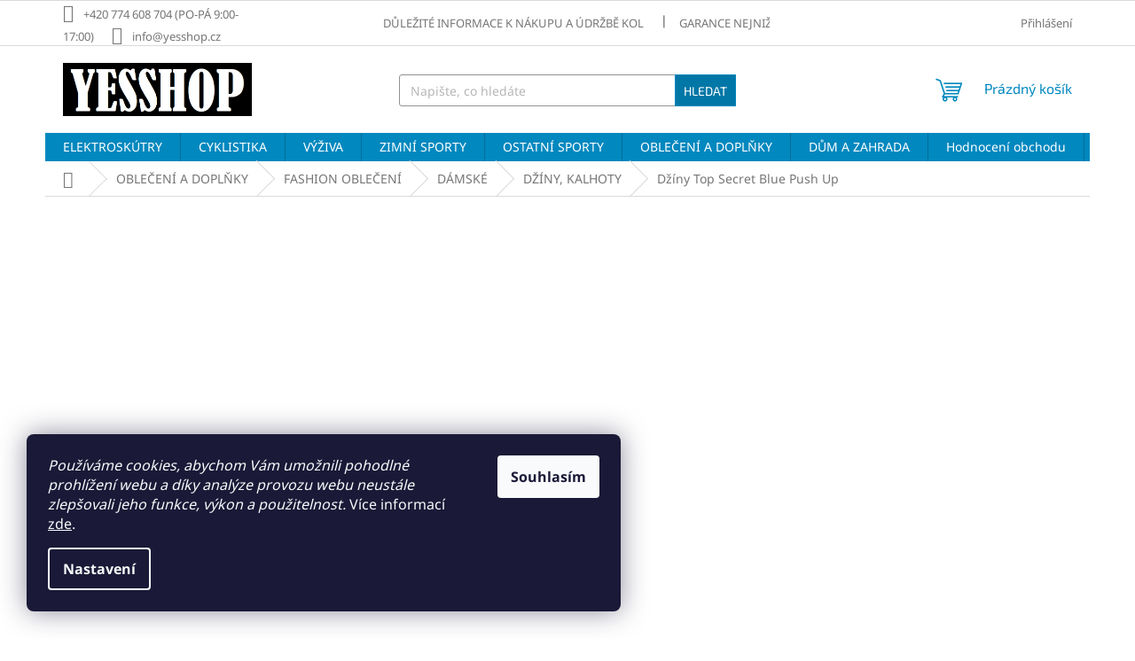

--- FILE ---
content_type: text/html; charset=utf-8
request_url: https://www.yesshop.cz/dziny-top-secret-blue-push-up/
body_size: 43014
content:
<!doctype html><html lang="cs" dir="ltr" class="header-background-dark external-fonts-loaded"><head><meta charset="utf-8" /><meta name="viewport" content="width=device-width,initial-scale=1" /><title>Džíny Top Secret Blue Push Up - Yesshop.cz</title><link rel="preconnect" href="https://cdn.myshoptet.com" /><link rel="dns-prefetch" href="https://cdn.myshoptet.com" /><link rel="preload" href="https://cdn.myshoptet.com/prj/dist/master/cms/libs/jquery/jquery-1.11.3.min.js" as="script" /><link href="https://cdn.myshoptet.com/prj/dist/master/cms/templates/frontend_templates/shared/css/font-face/noto-sans.css" rel="stylesheet"><link href="https://cdn.myshoptet.com/prj/dist/master/cms/templates/frontend_templates/shared/css/font-face/exo-2.css" rel="stylesheet"><link href="https://cdn.myshoptet.com/prj/dist/master/shop/dist/font-shoptet-11.css.98dac764b411554385c4.css" rel="stylesheet"><script>
dataLayer = [];
dataLayer.push({'shoptet' : {
    "pageType": "productDetail",
    "currency": "CZK",
    "currencyInfo": {
        "decimalSeparator": ",",
        "exchangeRate": 1,
        "priceDecimalPlaces": 0,
        "symbol": "K\u010d",
        "symbolLeft": 0,
        "thousandSeparator": " "
    },
    "language": "cs",
    "projectId": 383479,
    "product": {
        "id": 852,
        "guid": "45cef90a-179d-11eb-9d6e-0cc47a6c9c84",
        "hasVariants": true,
        "codes": [
            {
                "code": "SSP3183NI34",
                "quantity": "1",
                "stocks": [
                    {
                        "id": "ext",
                        "quantity": "1"
                    },
                    {
                        "id": 5,
                        "quantity": "0"
                    }
                ]
            }
        ],
        "name": "D\u017e\u00edny Top Secret Blue Push Up",
        "appendix": "",
        "weight": 0,
        "manufacturer": "Top Secret",
        "manufacturerGuid": "1EF5333A4EC465FCBE71DA0BA3DED3EE",
        "currentCategory": "OBLE\u010cEN\u00cd A DOPL\u0147KY | FASHION OBLE\u010cEN\u00cd | D\u00c1MSK\u00c9 | D\u017d\u00cdNY, KALHOTY",
        "currentCategoryGuid": "b547fafb-0cbf-11eb-aaaf-b8ca3a6063f8",
        "defaultCategory": "OBLE\u010cEN\u00cd A DOPL\u0147KY | FASHION OBLE\u010cEN\u00cd | D\u00c1MSK\u00c9 | D\u017d\u00cdNY, KALHOTY",
        "defaultCategoryGuid": "b547fafb-0cbf-11eb-aaaf-b8ca3a6063f8",
        "currency": "CZK",
        "priceWithVat": 549
    },
    "stocks": [
        {
            "id": 5,
            "title": "Sportservis Tom\u0161\u016f",
            "isDeliveryPoint": 1,
            "visibleOnEshop": 1
        },
        {
            "id": "ext",
            "title": "Sklad",
            "isDeliveryPoint": 0,
            "visibleOnEshop": 1
        }
    ],
    "cartInfo": {
        "id": null,
        "freeShipping": false,
        "leftToFreeGift": {
            "formattedPrice": "0 K\u010d",
            "priceLeft": 0
        },
        "freeGift": false,
        "leftToFreeShipping": {
            "priceLeft": 3499,
            "dependOnRegion": 0,
            "formattedPrice": "3 499 K\u010d"
        },
        "discountCoupon": [],
        "getNoBillingShippingPrice": {
            "withoutVat": 0,
            "vat": 0,
            "withVat": 0
        },
        "cartItems": [],
        "taxMode": "ORDINARY"
    },
    "cart": [],
    "customer": {
        "priceRatio": 1,
        "priceListId": 1,
        "groupId": null,
        "registered": false,
        "mainAccount": false
    }
}});
dataLayer.push({'cookie_consent' : {
    "marketing": "denied",
    "analytics": "denied"
}});
document.addEventListener('DOMContentLoaded', function() {
    shoptet.consent.onAccept(function(agreements) {
        if (agreements.length == 0) {
            return;
        }
        dataLayer.push({
            'cookie_consent' : {
                'marketing' : (agreements.includes(shoptet.config.cookiesConsentOptPersonalisation)
                    ? 'granted' : 'denied'),
                'analytics': (agreements.includes(shoptet.config.cookiesConsentOptAnalytics)
                    ? 'granted' : 'denied')
            },
            'event': 'cookie_consent'
        });
    });
});
</script>

<!-- Google Tag Manager -->
<script>(function(w,d,s,l,i){w[l]=w[l]||[];w[l].push({'gtm.start':
new Date().getTime(),event:'gtm.js'});var f=d.getElementsByTagName(s)[0],
j=d.createElement(s),dl=l!='dataLayer'?'&l='+l:'';j.async=true;j.src=
'https://www.googletagmanager.com/gtm.js?id='+i+dl;f.parentNode.insertBefore(j,f);
})(window,document,'script','dataLayer','GTM-5VG7MQK');</script>
<!-- End Google Tag Manager -->

<meta property="og:type" content="website"><meta property="og:site_name" content="yesshop.cz"><meta property="og:url" content="https://www.yesshop.cz/dziny-top-secret-blue-push-up/"><meta property="og:title" content="Džíny Top Secret Blue Push Up - Yesshop.cz"><meta name="author" content="Yesshop.cz"><meta name="web_author" content="Shoptet.cz"><meta name="dcterms.rightsHolder" content="www.yesshop.cz"><meta name="robots" content="index,follow"><meta property="og:image" content="https://cdn.myshoptet.com/usr/www.yesshop.cz/user/shop/big/852_dziny-top-secret-blue-push-up.jpg?601735c9"><meta property="og:description" content="Džíny Top Secret Blue Push Up. Dámské Push up džíny značky Top Secret."><meta name="description" content="Džíny Top Secret Blue Push Up. Dámské Push up džíny značky Top Secret."><meta property="product:price:amount" content="549"><meta property="product:price:currency" content="CZK"><style>:root {--color-primary: #0088bf;--color-primary-h: 197;--color-primary-s: 100%;--color-primary-l: 37%;--color-primary-hover: #0077a6;--color-primary-hover-h: 197;--color-primary-hover-s: 100%;--color-primary-hover-l: 33%;--color-secondary: #0088bf;--color-secondary-h: 197;--color-secondary-s: 100%;--color-secondary-l: 37%;--color-secondary-hover: #0077a6;--color-secondary-hover-h: 197;--color-secondary-hover-s: 100%;--color-secondary-hover-l: 33%;--color-tertiary: #0077a6;--color-tertiary-h: 197;--color-tertiary-s: 100%;--color-tertiary-l: 33%;--color-tertiary-hover: #0088bf;--color-tertiary-hover-h: 197;--color-tertiary-hover-s: 100%;--color-tertiary-hover-l: 37%;--color-header-background: #000000;--template-font: "Noto Sans";--template-headings-font: "Exo 2";--header-background-url: url("[data-uri]");--cookies-notice-background: #1A1937;--cookies-notice-color: #F8FAFB;--cookies-notice-button-hover: #f5f5f5;--cookies-notice-link-hover: #27263f;--templates-update-management-preview-mode-content: "Náhled aktualizací šablony je aktivní pro váš prohlížeč."}</style>
    
    <link href="https://cdn.myshoptet.com/prj/dist/master/shop/dist/main-11.less.44a7b5e021deb2a695a9.css" rel="stylesheet" />
                <link href="https://cdn.myshoptet.com/prj/dist/master/shop/dist/mobile-header-v1-11.less.3ec64938f4263d8ed62e.css" rel="stylesheet" />
    
    <script>var shoptet = shoptet || {};</script>
    <script src="https://cdn.myshoptet.com/prj/dist/master/shop/dist/main-3g-header.js.b3b3f48cd33902743054.js"></script>
<!-- User include --><!-- api 498(150) html code header -->
<script async src="https://scripts.luigisbox.com/LBX-241747.js"></script><script type="text/javascript">const isPlpEnabled = sessionStorage.getItem('lbPlpEnabled') === 'true';if (isPlpEnabled) {const style = document.createElement("style");style.type = "text/css";style.id = "lb-plp-style";style.textContent = `body.type-category #content-wrapper,body.type-search #content-wrapper,body.type-category #content,body.type-search #content,body.type-category #content-in,body.type-search #content-in,body.type-category #main-in,body.type-search #main-in {min-height: 100vh;}body.type-category #content-wrapper > *,body.type-search #content-wrapper > *,body.type-category #content > *,body.type-search #content > *,body.type-category #content-in > *,body.type-search #content-in > *,body.type-category #main-in > *,body.type-search #main-in > * {display: none;}`;document.head.appendChild(style);}</script>
<!-- service 619(267) html code header -->
<link href="https://cdn.myshoptet.com/usr/302565.myshoptet.com/user/documents/addons/cartupsell.min.css?24.11.1" rel="stylesheet">
<!-- service 659(306) html code header -->
<link rel="stylesheet" type="text/css" href="https://cdn.myshoptet.com/usr/fvstudio.myshoptet.com/user/documents/showmore/fv-studio-app-showmore.css?v=21.10.1">

<!-- project html code header -->
<link href="https://api.fv-studio.cz/user/documents/upload/clients/tasks/yesshop.cz/sliders.css?v=1&v=" rel="stylesheet" />
<!-- Facebook Pixel Code -->
<script>
!function(f,b,e,v,n,t,s)
{if(f.fbq)return;n=f.fbq=function(){n.callMethod?
n.callMethod.apply(n,arguments):n.queue.push(arguments)};
if(!f._fbq)f._fbq=n;n.push=n;n.loaded=!0;n.version='2.0';
n.queue=[];t=b.createElement(e);t.async=!0;
t.src=v;s=b.getElementsByTagName(e)[0];
s.parentNode.insertBefore(t,s)}(window, document,'script',
'https://connect.facebook.net/en_US/fbevents.js');
fbq('init', '388109595735842');
fbq('track', 'PageView');
</script>
<noscript><img height="1" width="1" style="display:none"
src="https://www.facebook.com/tr?id=388109595735842&ev=PageView&noscript=1"
/></noscript>
<!-- End Facebook Pixel Code -->
<!-- Global site tag (gtag.js) - Google Ads: 834762295 -->
<script async src="https://www.googletagmanager.com/gtag/js?id=AW-834762295"></script>
<script>
  window.dataLayer = window.dataLayer || [];
  function gtag(){dataLayer.push(arguments);}
  gtag('js', new Date());

  gtag('config', 'AW-834762295');
</script>
<script src="https://apis.google.com/js/platform.js?onload=renderOptIn" async defer></script>

<script>
  window.renderOptIn = function() {
    window.gapi.load('surveyoptin', function() {
      window.gapi.surveyoptin.render(
        {
          // REQUIRED FIELDS
          "merchant_id": 287687982,
          "order_id": "ORDER_ID",
          "email": "CUSTOMER_EMAIL",
          "delivery_country": "COUNTRY_CODE",
          "estimated_delivery_date": "YYYY-MM-DD",

          // OPTIONAL FIELDS
          "products": [{"gtin":"GTIN1"}, {"gtin":"GTIN2"}]
        });
    });
  }
</script>

<!-- Load Facebook SDK for JavaScript -->
      <div id="fb-root"></div>
      <script>
        window.fbAsyncInit = function() {
          FB.init({
            xfbml            : true,
            version          : 'v9.0'
          });
        };

        (function(d, s, id) {
        var js, fjs = d.getElementsByTagName(s)[0];
        if (d.getElementById(id)) return;
        js = d.createElement(s); js.id = id;
        js.src = 'https://connect.facebook.net/cs_CZ/sdk/xfbml.customerchat.js';
        fjs.parentNode.insertBefore(js, fjs);
      }(document, 'script', 'facebook-jssdk'));</script>

     <meta name="facebook-domain-verification" content="5ybhwg899cx9zw0d747y408sxm61d0" />
     
    <meta name="p:domain_verify" content="c9a98040da8164c6d98b8da52d89a0b7"/>
    
<link rel="stylesheet" href="https://sh.wbtk.cz/yesshop.cz.css" />

<!-- Start Selltoro.com Pixel -->
<script>
!function(e,n,t,a,s,o,r){ e[a]||((s=e[a]=function(){s.process?s.process.apply(s,arguments):s.queue.push(arguments)}).queue=[],(o=n.createElement(t)).async=1,o.src='https://tracking.selltoro.com/selltoro-pixel.js',o.dataset.srv9="1",(r=n.getElementsByTagName(t)[0]).parentNode.insertBefore(o,r))}(window,document,"script","selltoro");selltoro("init",'7bb8dca6c80022a9ac86b875c3a02f7a');
</script>
<!-- End Selltoro.com Pixel -->
   
<!-- /User include --><link rel="shortcut icon" href="/favicon.ico" type="image/x-icon" /><link rel="canonical" href="https://www.yesshop.cz/dziny-top-secret-blue-push-up/" />    <script>
        var _hwq = _hwq || [];
        _hwq.push(['setKey', '7AEAF61E7438177D0090E99C217065B1']);
        _hwq.push(['setTopPos', '200']);
        _hwq.push(['showWidget', '21']);
        (function() {
            var ho = document.createElement('script');
            ho.src = 'https://cz.im9.cz/direct/i/gjs.php?n=wdgt&sak=7AEAF61E7438177D0090E99C217065B1';
            var s = document.getElementsByTagName('script')[0]; s.parentNode.insertBefore(ho, s);
        })();
    </script>
<script>!function(){var t={9196:function(){!function(){var t=/\[object (Boolean|Number|String|Function|Array|Date|RegExp)\]/;function r(r){return null==r?String(r):(r=t.exec(Object.prototype.toString.call(Object(r))))?r[1].toLowerCase():"object"}function n(t,r){return Object.prototype.hasOwnProperty.call(Object(t),r)}function e(t){if(!t||"object"!=r(t)||t.nodeType||t==t.window)return!1;try{if(t.constructor&&!n(t,"constructor")&&!n(t.constructor.prototype,"isPrototypeOf"))return!1}catch(t){return!1}for(var e in t);return void 0===e||n(t,e)}function o(t,r,n){this.b=t,this.f=r||function(){},this.d=!1,this.a={},this.c=[],this.e=function(t){return{set:function(r,n){u(c(r,n),t.a)},get:function(r){return t.get(r)}}}(this),i(this,t,!n);var e=t.push,o=this;t.push=function(){var r=[].slice.call(arguments,0),n=e.apply(t,r);return i(o,r),n}}function i(t,n,o){for(t.c.push.apply(t.c,n);!1===t.d&&0<t.c.length;){if("array"==r(n=t.c.shift()))t:{var i=n,a=t.a;if("string"==r(i[0])){for(var f=i[0].split("."),s=f.pop(),p=(i=i.slice(1),0);p<f.length;p++){if(void 0===a[f[p]])break t;a=a[f[p]]}try{a[s].apply(a,i)}catch(t){}}}else if("function"==typeof n)try{n.call(t.e)}catch(t){}else{if(!e(n))continue;for(var l in n)u(c(l,n[l]),t.a)}o||(t.d=!0,t.f(t.a,n),t.d=!1)}}function c(t,r){for(var n={},e=n,o=t.split("."),i=0;i<o.length-1;i++)e=e[o[i]]={};return e[o[o.length-1]]=r,n}function u(t,o){for(var i in t)if(n(t,i)){var c=t[i];"array"==r(c)?("array"==r(o[i])||(o[i]=[]),u(c,o[i])):e(c)?(e(o[i])||(o[i]={}),u(c,o[i])):o[i]=c}}window.DataLayerHelper=o,o.prototype.get=function(t){var r=this.a;t=t.split(".");for(var n=0;n<t.length;n++){if(void 0===r[t[n]])return;r=r[t[n]]}return r},o.prototype.flatten=function(){this.b.splice(0,this.b.length),this.b[0]={},u(this.a,this.b[0])}}()}},r={};function n(e){var o=r[e];if(void 0!==o)return o.exports;var i=r[e]={exports:{}};return t[e](i,i.exports,n),i.exports}n.n=function(t){var r=t&&t.__esModule?function(){return t.default}:function(){return t};return n.d(r,{a:r}),r},n.d=function(t,r){for(var e in r)n.o(r,e)&&!n.o(t,e)&&Object.defineProperty(t,e,{enumerable:!0,get:r[e]})},n.o=function(t,r){return Object.prototype.hasOwnProperty.call(t,r)},function(){"use strict";n(9196)}()}();</script><style>/* custom background */@media (min-width: 992px) {body {background-position: top center;background-repeat: no-repeat;background-attachment: scroll;}}</style>    <!-- Global site tag (gtag.js) - Google Analytics -->
    <script async src="https://www.googletagmanager.com/gtag/js?id=G-09ZQ32QEV7"></script>
    <script>
        
        window.dataLayer = window.dataLayer || [];
        function gtag(){dataLayer.push(arguments);}
        

                    console.debug('default consent data');

            gtag('consent', 'default', {"ad_storage":"denied","analytics_storage":"denied","ad_user_data":"denied","ad_personalization":"denied","wait_for_update":500});
            dataLayer.push({
                'event': 'default_consent'
            });
        
        gtag('js', new Date());

                gtag('config', 'UA-182867095-1', { 'groups': "UA" });
        
                gtag('config', 'G-09ZQ32QEV7', {"groups":"GA4","send_page_view":false,"content_group":"productDetail","currency":"CZK","page_language":"cs"});
        
                gtag('config', 'AW-834762295');
        
        
        
        
        
                    gtag('event', 'page_view', {"send_to":"GA4","page_language":"cs","content_group":"productDetail","currency":"CZK"});
        
                gtag('set', 'currency', 'CZK');

        gtag('event', 'view_item', {
            "send_to": "UA",
            "items": [
                {
                    "id": "SSP3183NI34",
                    "name": "D\u017e\u00edny Top Secret Blue Push Up",
                    "category": "OBLE\u010cEN\u00cd A DOPL\u0147KY \/ FASHION OBLE\u010cEN\u00cd \/ D\u00c1MSK\u00c9 \/ D\u017d\u00cdNY, KALHOTY",
                                        "brand": "Top Secret",
                                                            "variant": "Velikosti: 34",
                                        "price": 454
                }
            ]
        });
        
        
        
        
        
                    gtag('event', 'view_item', {"send_to":"GA4","page_language":"cs","content_group":"productDetail","value":454,"currency":"CZK","items":[{"item_id":"SSP3183NI34","item_name":"D\u017e\u00edny Top Secret Blue Push Up","item_brand":"Top Secret","item_category":"OBLE\u010cEN\u00cd A DOPL\u0147KY","item_category2":"FASHION OBLE\u010cEN\u00cd","item_category3":"D\u00c1MSK\u00c9","item_category4":"D\u017d\u00cdNY, KALHOTY","item_variant":"SSP3183NI34~Velikosti: 34","price":454,"quantity":1,"index":0}]});
        
        
        
        
        
        
        
        document.addEventListener('DOMContentLoaded', function() {
            if (typeof shoptet.tracking !== 'undefined') {
                for (var id in shoptet.tracking.bannersList) {
                    gtag('event', 'view_promotion', {
                        "send_to": "UA",
                        "promotions": [
                            {
                                "id": shoptet.tracking.bannersList[id].id,
                                "name": shoptet.tracking.bannersList[id].name,
                                "position": shoptet.tracking.bannersList[id].position
                            }
                        ]
                    });
                }
            }

            shoptet.consent.onAccept(function(agreements) {
                if (agreements.length !== 0) {
                    console.debug('gtag consent accept');
                    var gtagConsentPayload =  {
                        'ad_storage': agreements.includes(shoptet.config.cookiesConsentOptPersonalisation)
                            ? 'granted' : 'denied',
                        'analytics_storage': agreements.includes(shoptet.config.cookiesConsentOptAnalytics)
                            ? 'granted' : 'denied',
                                                                                                'ad_user_data': agreements.includes(shoptet.config.cookiesConsentOptPersonalisation)
                            ? 'granted' : 'denied',
                        'ad_personalization': agreements.includes(shoptet.config.cookiesConsentOptPersonalisation)
                            ? 'granted' : 'denied',
                        };
                    console.debug('update consent data', gtagConsentPayload);
                    gtag('consent', 'update', gtagConsentPayload);
                    dataLayer.push(
                        { 'event': 'update_consent' }
                    );
                }
            });
        });
    </script>
<script>
    (function(t, r, a, c, k, i, n, g) { t['ROIDataObject'] = k;
    t[k]=t[k]||function(){ (t[k].q=t[k].q||[]).push(arguments) },t[k].c=i;n=r.createElement(a),
    g=r.getElementsByTagName(a)[0];n.async=1;n.src=c;g.parentNode.insertBefore(n,g)
    })(window, document, 'script', '//www.heureka.cz/ocm/sdk.js?source=shoptet&version=2&page=product_detail', 'heureka', 'cz');

    heureka('set_user_consent', 0);
</script>
</head><body class="desktop id-783 in-dziny-a-kalhoty template-11 type-product type-detail multiple-columns-body columns-3 ums_a11y_category_page--on ums_discussion_rating_forms--off ums_a11y_pagination--on ums_flags_display_unification--off mobile-header-version-1"><noscript>
    <style>
        #header {
            padding-top: 0;
            position: relative !important;
            top: 0;
        }
        .header-navigation {
            position: relative !important;
        }
        .overall-wrapper {
            margin: 0 !important;
        }
        body:not(.ready) {
            visibility: visible !important;
        }
    </style>
    <div class="no-javascript">
        <div class="no-javascript__title">Musíte změnit nastavení vašeho prohlížeče</div>
        <div class="no-javascript__text">Podívejte se na: <a href="https://www.google.com/support/bin/answer.py?answer=23852">Jak povolit JavaScript ve vašem prohlížeči</a>.</div>
        <div class="no-javascript__text">Pokud používáte software na blokování reklam, může být nutné povolit JavaScript z této stránky.</div>
        <div class="no-javascript__text">Děkujeme.</div>
    </div>
</noscript>

        <div id="fb-root"></div>
        <script>
            window.fbAsyncInit = function() {
                FB.init({
//                    appId            : 'your-app-id',
                    autoLogAppEvents : true,
                    xfbml            : true,
                    version          : 'v19.0'
                });
            };
        </script>
        <script async defer crossorigin="anonymous" src="https://connect.facebook.net/cs_CZ/sdk.js"></script>
<!-- Google Tag Manager (noscript) -->
<noscript><iframe src="https://www.googletagmanager.com/ns.html?id=GTM-5VG7MQK"
height="0" width="0" style="display:none;visibility:hidden"></iframe></noscript>
<!-- End Google Tag Manager (noscript) -->

    <div class="siteCookies siteCookies--left siteCookies--dark js-siteCookies" role="dialog" data-testid="cookiesPopup" data-nosnippet>
        <div class="siteCookies__form">
            <div class="siteCookies__content">
                <div class="siteCookies__text">
                    <em>Používáme cookies, abychom Vám umožnili pohodlné prohlížení webu a díky analýze provozu webu neustále zlepšovali jeho funkce, výkon a použitelnost.</em> Více informací <a href="http://www.yesshop.cz/podminky-ochrany-osobnich-udaju/" target="\">zde</a>.
                </div>
                <p class="siteCookies__links">
                    <button class="siteCookies__link js-cookies-settings" aria-label="Nastavení cookies" data-testid="cookiesSettings">Nastavení</button>
                </p>
            </div>
            <div class="siteCookies__buttonWrap">
                                <button class="siteCookies__button js-cookiesConsentSubmit" value="all" aria-label="Přijmout cookies" data-testid="buttonCookiesAccept">Souhlasím</button>
            </div>
        </div>
        <script>
            document.addEventListener("DOMContentLoaded", () => {
                const siteCookies = document.querySelector('.js-siteCookies');
                document.addEventListener("scroll", shoptet.common.throttle(() => {
                    const st = document.documentElement.scrollTop;
                    if (st > 1) {
                        siteCookies.classList.add('siteCookies--scrolled');
                    } else {
                        siteCookies.classList.remove('siteCookies--scrolled');
                    }
                }, 100));
            });
        </script>
    </div>
<a href="#content" class="skip-link sr-only">Přejít na obsah</a><div class="overall-wrapper"><div class="user-action"><div class="container"><div class="user-action-in"><div class="user-action-login popup-widget login-widget"><div class="popup-widget-inner"><h2>Přihlášení k vašemu účtu</h2><div id="customerLogin"><form action="/action/Customer/Login/" method="post" id="formLoginIncluded" class="csrf-enabled" data-testid="formLogin"><input type="hidden" name="referer" value="" /><div class="form-group"><div class="input-wrapper email js-validated-element-wrapper no-label"><input type="email" name="email" class="form-control" placeholder="E-mailová adresa (např. jan@novak.cz)" data-testid="inputEmail" autocomplete="email" required /></div></div><div class="form-group"><div class="input-wrapper password js-validated-element-wrapper no-label"><input type="password" name="password" class="form-control" placeholder="Heslo" data-testid="inputPassword" autocomplete="current-password" required /><span class="no-display">Nemůžete vyplnit toto pole</span><input type="text" name="surname" value="" class="no-display" /></div></div><div class="form-group"><div class="login-wrapper"><button type="submit" class="btn btn-secondary btn-text btn-login" data-testid="buttonSubmit">Přihlásit se</button><div class="password-helper"><a href="/registrace/" data-testid="signup" rel="nofollow">Nová registrace</a><a href="/klient/zapomenute-heslo/" rel="nofollow">Zapomenuté heslo</a></div></div></div><div class="social-login-buttons"><div class="social-login-buttons-divider"><span>nebo</span></div><div class="form-group"><a href="/action/Social/login/?provider=Facebook" class="login-btn facebook" rel="nofollow"><span class="login-facebook-icon"></span><strong>Přihlásit se přes Facebook</strong></a></div><div class="form-group"><a href="/action/Social/login/?provider=Google" class="login-btn google" rel="nofollow"><span class="login-google-icon"></span><strong>Přihlásit se přes Google</strong></a></div><div class="form-group"><a href="/action/Social/login/?provider=Seznam" class="login-btn seznam" rel="nofollow"><span class="login-seznam-icon"></span><strong>Přihlásit se přes Seznam</strong></a></div></div></form>
</div></div></div>
    <div id="cart-widget" class="user-action-cart popup-widget cart-widget loader-wrapper" data-testid="popupCartWidget" role="dialog" aria-hidden="true"><div class="popup-widget-inner cart-widget-inner place-cart-here"><div class="loader-overlay"><div class="loader"></div></div></div><div class="cart-widget-button"><a href="/kosik/" class="btn btn-conversion" id="continue-order-button" rel="nofollow" data-testid="buttonNextStep">Pokračovat do košíku</a></div></div></div>
</div></div><div class="top-navigation-bar" data-testid="topNavigationBar">

    <div class="container">

        <div class="top-navigation-contacts">
            <strong>Zákaznická podpora:</strong><a class="project-phone project-phone-info" role="text" aria-label="Telefon: +420 774 608 704 (PO-PÁ 9:00-17:00)"><span aria-hidden="true">+420 774 608 704 (PO-PÁ 9:00-17:00)</span></a><a href="mailto:info@yesshop.cz" class="project-email" data-testid="contactboxEmail"><span>info@yesshop.cz</span></a>        </div>

                            <div class="top-navigation-menu">
                <div class="top-navigation-menu-trigger"></div>
                <ul class="top-navigation-bar-menu">
                                            <li class="top-navigation-menu-item-25946">
                            <a href="/dulezite-informace-k-nakupu-a-udrzbe-kol/">Důležité informace k nákupu a údržbě kol</a>
                        </li>
                                            <li class="top-navigation-menu-item-25940">
                            <a href="/garance-nejnizsi-ceny/">Garance nejnižší ceny</a>
                        </li>
                                            <li class="top-navigation-menu-item-4142">
                            <a href="/vraceni-zbozi-a-reklamace/">Vrácení zboží a reklamace</a>
                        </li>
                                            <li class="top-navigation-menu-item-887">
                            <a href="/velikostni-tabulky-kola-a-elektrokola/">Velikostní tabulky - Kola a elektrokola</a>
                        </li>
                                            <li class="top-navigation-menu-item-875">
                            <a href="/velikostni-tabulky/">Velikostní tabulky - Oblečení</a>
                        </li>
                                            <li class="top-navigation-menu-item-29">
                            <a href="/o-nas/">O nás</a>
                        </li>
                                            <li class="top-navigation-menu-item-39">
                            <a href="/obchodni-podminky/">Obchodní podmínky</a>
                        </li>
                                            <li class="top-navigation-menu-item-691">
                            <a href="/podminky-ochrany-osobnich-udaju/">Podmínky ochrany osobních údajů </a>
                        </li>
                                            <li class="top-navigation-menu-item-971">
                            <a href="/doprava-a-platba/">Doprava a platba</a>
                        </li>
                                            <li class="top-navigation-menu-item-890">
                            <a href="/faq/">Často kladené dotazy</a>
                        </li>
                                            <li class="top-navigation-menu-item-974">
                            <a href="/prodejny/">Prodejny</a>
                        </li>
                                            <li class="top-navigation-menu-item-25654">
                            <a href="/nakup-na-splatky/">Nákup na splátky</a>
                        </li>
                                    </ul>
                <ul class="top-navigation-bar-menu-helper"></ul>
            </div>
        
        <div class="top-navigation-tools top-navigation-tools--language">
            <div class="responsive-tools">
                <a href="#" class="toggle-window" data-target="search" aria-label="Hledat" data-testid="linkSearchIcon"></a>
                                                            <a href="#" class="toggle-window" data-target="login"></a>
                                                    <a href="#" class="toggle-window" data-target="navigation" aria-label="Menu" data-testid="hamburgerMenu"></a>
            </div>
                        <a href="/login/?backTo=%2Fdziny-top-secret-blue-push-up%2F" class="top-nav-button top-nav-button-login primary login toggle-window" data-target="login" data-testid="signin" rel="nofollow"><span>Přihlášení</span></a>        </div>

    </div>

</div>
<header id="header"><div class="container navigation-wrapper">
    <div class="header-top">
        <div class="site-name-wrapper">
            <div class="site-name"><a href="/" data-testid="linkWebsiteLogo"><img src="https://cdn.myshoptet.com/usr/www.yesshop.cz/user/logos/bez_n__zvu.png" alt="Yesshop.cz" fetchpriority="low" /></a></div>        </div>
        <div class="search" itemscope itemtype="https://schema.org/WebSite">
            <meta itemprop="headline" content="DŽÍNY, KALHOTY"/><meta itemprop="url" content="https://www.yesshop.cz"/><meta itemprop="text" content="Džíny Top Secret Blue Push Up. Dámské Push up džíny značky Top Secret."/>            <form action="/action/ProductSearch/prepareString/" method="post"
    id="formSearchForm" class="search-form compact-form js-search-main"
    itemprop="potentialAction" itemscope itemtype="https://schema.org/SearchAction" data-testid="searchForm">
    <fieldset>
        <meta itemprop="target"
            content="https://www.yesshop.cz/vyhledavani/?string={string}"/>
        <input type="hidden" name="language" value="cs"/>
        
            
<input
    type="search"
    name="string"
        class="query-input form-control search-input js-search-input"
    placeholder="Napište, co hledáte"
    autocomplete="off"
    required
    itemprop="query-input"
    aria-label="Hledat"
    data-testid="searchInput"
>
            <button type="submit" class="btn btn-default" data-testid="searchBtn">Hledat</button>
        
    </fieldset>
</form>
        </div>
        <div class="navigation-buttons">
                
    <a href="/kosik/" class="btn btn-icon toggle-window cart-count" data-target="cart" data-hover="true" data-redirect="true" data-testid="headerCart" rel="nofollow" aria-haspopup="dialog" aria-expanded="false" aria-controls="cart-widget">
        
                <span class="sr-only">Nákupní košík</span>
        
            <span class="cart-price visible-lg-inline-block" data-testid="headerCartPrice">
                                    Prázdný košík                            </span>
        
    
            </a>
        </div>
    </div>
    <nav id="navigation" aria-label="Hlavní menu" data-collapsible="true"><div class="navigation-in menu"><ul class="menu-level-1" role="menubar" data-testid="headerMenuItems"><li class="menu-item-26073 ext" role="none"><a href="/elektroskutry-2/" data-testid="headerMenuItem" role="menuitem" aria-haspopup="true" aria-expanded="false"><b>ELEKTROSKÚTRY</b><span class="submenu-arrow"></span></a><ul class="menu-level-2" aria-label="ELEKTROSKÚTRY" tabindex="-1" role="menu"><li class="menu-item-26076 has-third-level" role="none"><a href="/prislusenstvi-9/" class="menu-image" data-testid="headerMenuItem" tabindex="-1" aria-hidden="true"><img src="data:image/svg+xml,%3Csvg%20width%3D%22140%22%20height%3D%22100%22%20xmlns%3D%22http%3A%2F%2Fwww.w3.org%2F2000%2Fsvg%22%3E%3C%2Fsvg%3E" alt="" aria-hidden="true" width="140" height="100"  data-src="https://cdn.myshoptet.com/prj/dist/master/cms/templates/frontend_templates/00/img/folder.svg" fetchpriority="low" /></a><div><a href="/prislusenstvi-9/" data-testid="headerMenuItem" role="menuitem"><span>PŘÍSLUŠENSTVÍ</span></a>
                                                    <ul class="menu-level-3" role="menu">
                                                                    <li class="menu-item-26079" role="none">
                                        <a href="/baterie-do-elektroskutru-2/" data-testid="headerMenuItem" role="menuitem">
                                            BATERIE DO ELEKTROSKÚTRŮ</a>,                                    </li>
                                                                    <li class="menu-item-26082" role="none">
                                        <a href="/kufry-na-skutry-2/" data-testid="headerMenuItem" role="menuitem">
                                            KUFRY NA SKÚTRY</a>,                                    </li>
                                                                    <li class="menu-item-26106" role="none">
                                        <a href="/plaste-duse-2/" data-testid="headerMenuItem" role="menuitem">
                                            PLÁŠTĚ/DUŠE</a>                                    </li>
                                                            </ul>
                        </div></li><li class="menu-item-26085 has-third-level" role="none"><a href="/elektroskutry-bez-ridicaku-2/" class="menu-image" data-testid="headerMenuItem" tabindex="-1" aria-hidden="true"><img src="data:image/svg+xml,%3Csvg%20width%3D%22140%22%20height%3D%22100%22%20xmlns%3D%22http%3A%2F%2Fwww.w3.org%2F2000%2Fsvg%22%3E%3C%2Fsvg%3E" alt="" aria-hidden="true" width="140" height="100"  data-src="https://cdn.myshoptet.com/prj/dist/master/cms/templates/frontend_templates/00/img/folder.svg" fetchpriority="low" /></a><div><a href="/elektroskutry-bez-ridicaku-2/" data-testid="headerMenuItem" role="menuitem"><span>ELEKTROSKÚTRY BEZ ŘIDIČÁKU</span></a>
                                                    <ul class="menu-level-3" role="menu">
                                                                    <li class="menu-item-26112" role="none">
                                        <a href="/e-fichtl-2/" data-testid="headerMenuItem" role="menuitem">
                                            E-FICHTL</a>                                    </li>
                                                            </ul>
                        </div></li><li class="menu-item-26088 has-third-level" role="none"><a href="/elektroskutry-s-ridicakem-2/" class="menu-image" data-testid="headerMenuItem" tabindex="-1" aria-hidden="true"><img src="data:image/svg+xml,%3Csvg%20width%3D%22140%22%20height%3D%22100%22%20xmlns%3D%22http%3A%2F%2Fwww.w3.org%2F2000%2Fsvg%22%3E%3C%2Fsvg%3E" alt="" aria-hidden="true" width="140" height="100"  data-src="https://cdn.myshoptet.com/prj/dist/master/cms/templates/frontend_templates/00/img/folder.svg" fetchpriority="low" /></a><div><a href="/elektroskutry-s-ridicakem-2/" data-testid="headerMenuItem" role="menuitem"><span>ELEKTROSKÚTRY S ŘIDIČÁKEM</span></a>
                                                    <ul class="menu-level-3" role="menu">
                                                                    <li class="menu-item-26091" role="none">
                                        <a href="/mona-2/" data-testid="headerMenuItem" role="menuitem">
                                            Mona</a>,                                    </li>
                                                                    <li class="menu-item-26097" role="none">
                                        <a href="/city-21-2/" data-testid="headerMenuItem" role="menuitem">
                                            City 21</a>,                                    </li>
                                                                    <li class="menu-item-26100" role="none">
                                        <a href="/century-2/" data-testid="headerMenuItem" role="menuitem">
                                            Century</a>,                                    </li>
                                                                    <li class="menu-item-26103" role="none">
                                        <a href="/jlg-2/" data-testid="headerMenuItem" role="menuitem">
                                            JLG</a>,                                    </li>
                                                                    <li class="menu-item-26109" role="none">
                                        <a href="/galaxy-2/" data-testid="headerMenuItem" role="menuitem">
                                            Galaxy</a>                                    </li>
                                                            </ul>
                        </div></li><li class="menu-item-26094" role="none"><a href="/vozitka-pro-seniory-2/" class="menu-image" data-testid="headerMenuItem" tabindex="-1" aria-hidden="true"><img src="data:image/svg+xml,%3Csvg%20width%3D%22140%22%20height%3D%22100%22%20xmlns%3D%22http%3A%2F%2Fwww.w3.org%2F2000%2Fsvg%22%3E%3C%2Fsvg%3E" alt="" aria-hidden="true" width="140" height="100"  data-src="https://cdn.myshoptet.com/prj/dist/master/cms/templates/frontend_templates/00/img/folder.svg" fetchpriority="low" /></a><div><a href="/vozitka-pro-seniory-2/" data-testid="headerMenuItem" role="menuitem"><span>VOZÍTKA PRO SENIORY</span></a>
                        </div></li></ul></li>
<li class="menu-item-696 ext" role="none"><a href="/cyklistika/" data-testid="headerMenuItem" role="menuitem" aria-haspopup="true" aria-expanded="false"><b>CYKLISTIKA</b><span class="submenu-arrow"></span></a><ul class="menu-level-2" aria-label="CYKLISTIKA" tabindex="-1" role="menu"><li class="menu-item-6947 has-third-level" role="none"><a href="/jizdni-kola-2/" class="menu-image" data-testid="headerMenuItem" tabindex="-1" aria-hidden="true"><img src="data:image/svg+xml,%3Csvg%20width%3D%22140%22%20height%3D%22100%22%20xmlns%3D%22http%3A%2F%2Fwww.w3.org%2F2000%2Fsvg%22%3E%3C%2Fsvg%3E" alt="" aria-hidden="true" width="140" height="100"  data-src="https://cdn.myshoptet.com/usr/www.yesshop.cz/user/categories/thumb/104765_kellys-arc-50-s-1.jpg" fetchpriority="low" /></a><div><a href="/jizdni-kola-2/" data-testid="headerMenuItem" role="menuitem"><span>JÍZDNÍ KOLA</span></a>
                                                    <ul class="menu-level-3" role="menu">
                                                                    <li class="menu-item-6977" role="none">
                                        <a href="/junior/" data-testid="headerMenuItem" role="menuitem">
                                            DĚTSKÁ KOLA, ODRÁŽEDLA</a>,                                    </li>
                                                                    <li class="menu-item-6983" role="none">
                                        <a href="/mtb/" data-testid="headerMenuItem" role="menuitem">
                                            MTB (HORSKÁ)</a>,                                    </li>
                                                                    <li class="menu-item-6971" role="none">
                                        <a href="/krosova/" data-testid="headerMenuItem" role="menuitem">
                                            KROSOVÁ</a>,                                    </li>
                                                                    <li class="menu-item-6986" role="none">
                                        <a href="/trekking/" data-testid="headerMenuItem" role="menuitem">
                                            TREKKING</a>,                                    </li>
                                                                    <li class="menu-item-9944" role="none">
                                        <a href="/mestska-2/" data-testid="headerMenuItem" role="menuitem">
                                            MĚSTSKÁ</a>,                                    </li>
                                                                    <li class="menu-item-6962" role="none">
                                        <a href="/dirt-trail-bmx/" data-testid="headerMenuItem" role="menuitem">
                                            DIRT/BMX</a>,                                    </li>
                                                                    <li class="menu-item-6965" role="none">
                                        <a href="/silnicni-3/" data-testid="headerMenuItem" role="menuitem">
                                            SILNIČNÍ</a>                                    </li>
                                                            </ul>
                        </div></li><li class="menu-item-6866 has-third-level" role="none"><a href="/elektrokola/" class="menu-image" data-testid="headerMenuItem" tabindex="-1" aria-hidden="true"><img src="data:image/svg+xml,%3Csvg%20width%3D%22140%22%20height%3D%22100%22%20xmlns%3D%22http%3A%2F%2Fwww.w3.org%2F2000%2Fsvg%22%3E%3C%2Fsvg%3E" alt="" aria-hidden="true" width="140" height="100"  data-src="https://cdn.myshoptet.com/usr/www.yesshop.cz/user/categories/thumb/112034_oli-guera-8-6-s--19--damske-horske-elektrokolo-27-5-ram-19-17-5-ah-630wh-.jpg" fetchpriority="low" /></a><div><a href="/elektrokola/" data-testid="headerMenuItem" role="menuitem"><span>ELEKTROKOLA</span></a>
                                                    <ul class="menu-level-3" role="menu">
                                                                    <li class="menu-item-6872" role="none">
                                        <a href="/horska-2/" data-testid="headerMenuItem" role="menuitem">
                                            HORSKÁ</a>,                                    </li>
                                                                    <li class="menu-item-6881" role="none">
                                        <a href="/krosova-2/" data-testid="headerMenuItem" role="menuitem">
                                            KROSOVÁ</a>,                                    </li>
                                                                    <li class="menu-item-6878" role="none">
                                        <a href="/mestska/" data-testid="headerMenuItem" role="menuitem">
                                            MĚSTSKÁ</a>,                                    </li>
                                                                    <li class="menu-item-10019" role="none">
                                        <a href="/trekking-2/" data-testid="headerMenuItem" role="menuitem">
                                            TREKKING</a>,                                    </li>
                                                                    <li class="menu-item-15455" role="none">
                                        <a href="/silnicni-6/" data-testid="headerMenuItem" role="menuitem">
                                            SILNIČNÍ</a>                                    </li>
                                                            </ul>
                        </div></li><li class="menu-item-6503 has-third-level" role="none"><a href="/prislusenstvi-na-kolo/" class="menu-image" data-testid="headerMenuItem" tabindex="-1" aria-hidden="true"><img src="data:image/svg+xml,%3Csvg%20width%3D%22140%22%20height%3D%22100%22%20xmlns%3D%22http%3A%2F%2Fwww.w3.org%2F2000%2Fsvg%22%3E%3C%2Fsvg%3E" alt="" aria-hidden="true" width="140" height="100"  data-src="https://cdn.myshoptet.com/usr/www.yesshop.cz/user/categories/thumb/112358_kosik-na-lahev-crussis-ruzovy.jpg" fetchpriority="low" /></a><div><a href="/prislusenstvi-na-kolo/" data-testid="headerMenuItem" role="menuitem"><span>PŘÍSLUŠENSTVÍ NA KOLO</span></a>
                                                    <ul class="menu-level-3" role="menu">
                                                                    <li class="menu-item-18647" role="none">
                                        <a href="/autonosice--pricniky-4/" data-testid="headerMenuItem" role="menuitem">
                                            AUTONOSIČE, PŘÍČNÍKY</a>,                                    </li>
                                                                    <li class="menu-item-6635" role="none">
                                        <a href="/bezpecnostni-prvky/" data-testid="headerMenuItem" role="menuitem">
                                            BEZPEČNOSTNÍ PRVKY</a>,                                    </li>
                                                                    <li class="menu-item-6572" role="none">
                                        <a href="/blatniky/" data-testid="headerMenuItem" role="menuitem">
                                            BLATNÍKY</a>,                                    </li>
                                                                    <li class="menu-item-6521" role="none">
                                        <a href="/brasny/" data-testid="headerMenuItem" role="menuitem">
                                            BRAŠNY</a>,                                    </li>
                                                                    <li class="menu-item-6590" role="none">
                                        <a href="/cyklopocitace/" data-testid="headerMenuItem" role="menuitem">
                                            CYKLOPOČÍTAČE</a>,                                    </li>
                                                                    <li class="menu-item-6668" role="none">
                                        <a href="/detske-sedacky/" data-testid="headerMenuItem" role="menuitem">
                                            DĚTSKÉ SEDAČKY</a>,                                    </li>
                                                                    <li class="menu-item-6665" role="none">
                                        <a href="/drzaky/" data-testid="headerMenuItem" role="menuitem">
                                            DRŽÁKY</a>,                                    </li>
                                                                    <li class="menu-item-6593" role="none">
                                        <a href="/drzaky-na-telefon/" data-testid="headerMenuItem" role="menuitem">
                                            DRŽÁKY NA TELEFON</a>,                                    </li>
                                                                    <li class="menu-item-6560" role="none">
                                        <a href="/kosiky/" data-testid="headerMenuItem" role="menuitem">
                                            KOŠÍKY</a>,                                    </li>
                                                                    <li class="menu-item-6563" role="none">
                                        <a href="/kosiky-na-lahev/" data-testid="headerMenuItem" role="menuitem">
                                            KOŠÍKY NA LÁHEV</a>,                                    </li>
                                                                    <li class="menu-item-6629" role="none">
                                        <a href="/lahve/" data-testid="headerMenuItem" role="menuitem">
                                            LÁHVE</a>,                                    </li>
                                                                    <li class="menu-item-6617" role="none">
                                        <a href="/lepeni/" data-testid="headerMenuItem" role="menuitem">
                                            LEPENÍ</a>,                                    </li>
                                                                    <li class="menu-item-6554" role="none">
                                        <a href="/naradi/" data-testid="headerMenuItem" role="menuitem">
                                            NÁŘADÍ</a>,                                    </li>
                                                                    <li class="menu-item-6647" role="none">
                                        <a href="/nosice/" data-testid="headerMenuItem" role="menuitem">
                                            NOSIČE</a>,                                    </li>
                                                                    <li class="menu-item-18635" role="none">
                                        <a href="/ochrana-kola-2/" data-testid="headerMenuItem" role="menuitem">
                                            OCHRANA KOLA</a>,                                    </li>
                                                                    <li class="menu-item-6512" role="none">
                                        <a href="/osvetleni/" data-testid="headerMenuItem" role="menuitem">
                                            OSVĚTLENÍ</a>,                                    </li>
                                                                    <li class="menu-item-6578" role="none">
                                        <a href="/oleje-a-cistici-prostredky/" data-testid="headerMenuItem" role="menuitem">
                                            OLEJE A ČISTÍCÍ PROSTŘEDKY</a>,                                    </li>
                                                                    <li class="menu-item-16178" role="none">
                                        <a href="/pro-elektrokola/" data-testid="headerMenuItem" role="menuitem">
                                            PRO ELEKTROKOLA</a>,                                    </li>
                                                                    <li class="menu-item-6863" role="none">
                                        <a href="/pro-pejsky/" data-testid="headerMenuItem" role="menuitem">
                                            PRO PEJSKY</a>,                                    </li>
                                                                    <li class="menu-item-6605" role="none">
                                        <a href="/prilby/" data-testid="headerMenuItem" role="menuitem">
                                            PŘILBY</a>,                                    </li>
                                                                    <li class="menu-item-6506" role="none">
                                        <a href="/pumpy/" data-testid="headerMenuItem" role="menuitem">
                                            PUMPY</a>,                                    </li>
                                                                    <li class="menu-item-6587" role="none">
                                        <a href="/stojany/" data-testid="headerMenuItem" role="menuitem">
                                            STOJANY</a>,                                    </li>
                                                                    <li class="menu-item-6518" role="none">
                                        <a href="/zamky/" data-testid="headerMenuItem" role="menuitem">
                                            ZÁMKY</a>,                                    </li>
                                                                    <li class="menu-item-6650" role="none">
                                        <a href="/zrcadla-na-kolo/" data-testid="headerMenuItem" role="menuitem">
                                            ZRCADLA NA KOLO</a>,                                    </li>
                                                                    <li class="menu-item-6596" role="none">
                                        <a href="/zvonky/" data-testid="headerMenuItem" role="menuitem">
                                            ZVONKY</a>,                                    </li>
                                                                    <li class="menu-item-10022" role="none">
                                        <a href="/ostatni-doplnky/" data-testid="headerMenuItem" role="menuitem">
                                            OSTATNÍ DOPLŇKY</a>                                    </li>
                                                            </ul>
                        </div></li><li class="menu-item-14972 has-third-level" role="none"><a href="/komponenty/" class="menu-image" data-testid="headerMenuItem" tabindex="-1" aria-hidden="true"><img src="data:image/svg+xml,%3Csvg%20width%3D%22140%22%20height%3D%22100%22%20xmlns%3D%22http%3A%2F%2Fwww.w3.org%2F2000%2Fsvg%22%3E%3C%2Fsvg%3E" alt="" aria-hidden="true" width="140" height="100"  data-src="https://cdn.myshoptet.com/usr/www.yesshop.cz/user/categories/thumb/uchyt-menice-mtb-klc-wlc-lite-2012.jpg" fetchpriority="low" /></a><div><a href="/komponenty/" data-testid="headerMenuItem" role="menuitem"><span>KOMPONENTY</span></a>
                                                    <ul class="menu-level-3" role="menu">
                                                                    <li class="menu-item-14993" role="none">
                                        <a href="/bezdusove-systemy-2/" data-testid="headerMenuItem" role="menuitem">
                                            BEZDUŠOVÉ SYSTÉMY</a>,                                    </li>
                                                                    <li class="menu-item-14978" role="none">
                                        <a href="/brzdy-3/" data-testid="headerMenuItem" role="menuitem">
                                            BRZDY</a>,                                    </li>
                                                                    <li class="menu-item-14987" role="none">
                                        <a href="/duse-2/" data-testid="headerMenuItem" role="menuitem">
                                            DUŠE</a>,                                    </li>
                                                                    <li class="menu-item-18773" role="none">
                                        <a href="/draty--niple-3/" data-testid="headerMenuItem" role="menuitem">
                                            DRÁTY, NIPLE</a>,                                    </li>
                                                                    <li class="menu-item-18755" role="none">
                                        <a href="/galusky-3/" data-testid="headerMenuItem" role="menuitem">
                                            GALUSKY</a>,                                    </li>
                                                                    <li class="menu-item-18626" role="none">
                                        <a href="/hlavove-slozeni-4/" data-testid="headerMenuItem" role="menuitem">
                                            HLAVOVÉ SLOŽENÍ</a>,                                    </li>
                                                                    <li class="menu-item-16328" role="none">
                                        <a href="/kazety-a-vicekolecka/" data-testid="headerMenuItem" role="menuitem">
                                            KAZETY A VÍCEKOLEČKA</a>,                                    </li>
                                                                    <li class="menu-item-17015" role="none">
                                        <a href="/kliky/" data-testid="headerMenuItem" role="menuitem">
                                            KLIKY</a>,                                    </li>
                                                                    <li class="menu-item-16292" role="none">
                                        <a href="/lanka--bovdeny-2/" data-testid="headerMenuItem" role="menuitem">
                                            LANKA, BOVDENY</a>,                                    </li>
                                                                    <li class="menu-item-15437" role="none">
                                        <a href="/naboje/" data-testid="headerMenuItem" role="menuitem">
                                            NÁBOJE</a>,                                    </li>
                                                                    <li class="menu-item-6653" role="none">
                                        <a href="/nastavce-rohy/" data-testid="headerMenuItem" role="menuitem">
                                            NÁSTAVCE - ROHY</a>,                                    </li>
                                                                    <li class="menu-item-6698" role="none">
                                        <a href="/omotavky/" data-testid="headerMenuItem" role="menuitem">
                                            OMOTÁVKY</a>,                                    </li>
                                                                    <li class="menu-item-6632" role="none">
                                        <a href="/paska-do-rafku/" data-testid="headerMenuItem" role="menuitem">
                                            PÁSKA DO RÁFKU</a>,                                    </li>
                                                                    <li class="menu-item-6569" role="none">
                                        <a href="/pedaly/" data-testid="headerMenuItem" role="menuitem">
                                            PEDÁLY</a>,                                    </li>
                                                                    <li class="menu-item-6599" role="none">
                                        <a href="/plaste/" data-testid="headerMenuItem" role="menuitem">
                                            PLÁŠTĚ</a>,                                    </li>
                                                                    <li class="menu-item-6656" role="none">
                                        <a href="/predstavce/" data-testid="headerMenuItem" role="menuitem">
                                            PŘEDSTAVCE</a>,                                    </li>
                                                                    <li class="menu-item-16340" role="none">
                                        <a href="/prehazovacky/" data-testid="headerMenuItem" role="menuitem">
                                            PŘEHAZOVAČKY</a>,                                    </li>
                                                                    <li class="menu-item-16343" role="none">
                                        <a href="/prevodniky/" data-testid="headerMenuItem" role="menuitem">
                                            PŘEVODNÍKY</a>,                                    </li>
                                                                    <li class="menu-item-16334" role="none">
                                        <a href="/presmykace/" data-testid="headerMenuItem" role="menuitem">
                                            PŘESMYKAČE</a>,                                    </li>
                                                                    <li class="menu-item-6545" role="none">
                                        <a href="/ramy-2/" data-testid="headerMenuItem" role="menuitem">
                                            RÁMY</a>,                                    </li>
                                                                    <li class="menu-item-6707" role="none">
                                        <a href="/rafky/" data-testid="headerMenuItem" role="menuitem">
                                            RÁFKY</a>,                                    </li>
                                                                    <li class="menu-item-6611" role="none">
                                        <a href="/rukojeti/" data-testid="headerMenuItem" role="menuitem">
                                            RUKOJETI</a>,                                    </li>
                                                                    <li class="menu-item-16988" role="none">
                                        <a href="/razeni/" data-testid="headerMenuItem" role="menuitem">
                                            ŘAZENÍ</a>,                                    </li>
                                                                    <li class="menu-item-6530" role="none">
                                        <a href="/retezy/" data-testid="headerMenuItem" role="menuitem">
                                            ŘETĚZY</a>,                                    </li>
                                                                    <li class="menu-item-6644" role="none">
                                        <a href="/riditka-a-nastavce/" data-testid="headerMenuItem" role="menuitem">
                                            ŘÍDÍTKA</a>,                                    </li>
                                                                    <li class="menu-item-6614" role="none">
                                        <a href="/sedla/" data-testid="headerMenuItem" role="menuitem">
                                            SEDLA</a>,                                    </li>
                                                                    <li class="menu-item-6527" role="none">
                                        <a href="/sedlovky-a-objimky/" data-testid="headerMenuItem" role="menuitem">
                                            SEDLOVKY A OBJÍMKY</a>,                                    </li>
                                                                    <li class="menu-item-25733" role="none">
                                        <a href="/tlumice/" data-testid="headerMenuItem" role="menuitem">
                                            TLUMIČE</a>,                                    </li>
                                                                    <li class="menu-item-18602" role="none">
                                        <a href="/vidlice-3/" data-testid="headerMenuItem" role="menuitem">
                                            VIDLICE</a>,                                    </li>
                                                                    <li class="menu-item-6752" role="none">
                                        <a href="/zapletene-kola/" data-testid="headerMenuItem" role="menuitem">
                                            ZAPLETENÉ KOLA</a>,                                    </li>
                                                                    <li class="menu-item-18644" role="none">
                                        <a href="/ostatni-13/" data-testid="headerMenuItem" role="menuitem">
                                            OSTATNÍ</a>                                    </li>
                                                            </ul>
                        </div></li><li class="menu-item-26115 has-third-level" role="none"><a href="/vozicky-2/" class="menu-image" data-testid="headerMenuItem" tabindex="-1" aria-hidden="true"><img src="data:image/svg+xml,%3Csvg%20width%3D%22140%22%20height%3D%22100%22%20xmlns%3D%22http%3A%2F%2Fwww.w3.org%2F2000%2Fsvg%22%3E%3C%2Fsvg%3E" alt="" aria-hidden="true" width="140" height="100"  data-src="https://cdn.myshoptet.com/prj/dist/master/cms/templates/frontend_templates/00/img/folder.svg" fetchpriority="low" /></a><div><a href="/vozicky-2/" data-testid="headerMenuItem" role="menuitem"><span>VOZÍČKY</span></a>
                                                    <ul class="menu-level-3" role="menu">
                                                                    <li class="menu-item-26118" role="none">
                                        <a href="/prislusenstvi-11/" data-testid="headerMenuItem" role="menuitem">
                                            PŘÍSLUŠENSTVÍ</a>,                                    </li>
                                                                    <li class="menu-item-26121" role="none">
                                        <a href="/jednomistne-2/" data-testid="headerMenuItem" role="menuitem">
                                            JEDNOMÍSTNÉ</a>,                                    </li>
                                                                    <li class="menu-item-26124" role="none">
                                        <a href="/dvoumistne-2/" data-testid="headerMenuItem" role="menuitem">
                                            DVOUMÍSTNÉ</a>                                    </li>
                                                            </ul>
                        </div></li><li class="menu-item-6791 has-third-level" role="none"><a href="/kolobezky-2/" class="menu-image" data-testid="headerMenuItem" tabindex="-1" aria-hidden="true"><img src="data:image/svg+xml,%3Csvg%20width%3D%22140%22%20height%3D%22100%22%20xmlns%3D%22http%3A%2F%2Fwww.w3.org%2F2000%2Fsvg%22%3E%3C%2Fsvg%3E" alt="" aria-hidden="true" width="140" height="100"  data-src="https://cdn.myshoptet.com/usr/www.yesshop.cz/user/categories/thumb/112328_kolobezka-urban-4-4-zluta-s-ruzovym-naslapem.jpg" fetchpriority="low" /></a><div><a href="/kolobezky-2/" data-testid="headerMenuItem" role="menuitem"><span>KOLOBĚŽKY</span></a>
                                                    <ul class="menu-level-3" role="menu">
                                                                    <li class="menu-item-9935" role="none">
                                        <a href="/vozicky/" data-testid="headerMenuItem" role="menuitem">
                                            VOZÍČKY</a>,                                    </li>
                                                                    <li class="menu-item-16187" role="none">
                                        <a href="/kolobezky/" data-testid="headerMenuItem" role="menuitem">
                                            KOLOBĚŽKY</a>,                                    </li>
                                                                    <li class="menu-item-8153" role="none">
                                        <a href="/elektrokolobezky/" data-testid="headerMenuItem" role="menuitem">
                                            ELEKTROKOLOBĚŽKY</a>                                    </li>
                                                            </ul>
                        </div></li></ul></li>
<li class="menu-item-16172 ext" role="none"><a href="/vyziva/" data-testid="headerMenuItem" role="menuitem" aria-haspopup="true" aria-expanded="false"><b>VÝŽIVA</b><span class="submenu-arrow"></span></a><ul class="menu-level-2" aria-label="VÝŽIVA" tabindex="-1" role="menu"><li class="menu-item-26053" role="none"><a href="/napoje-gely/" class="menu-image" data-testid="headerMenuItem" tabindex="-1" aria-hidden="true"><img src="data:image/svg+xml,%3Csvg%20width%3D%22140%22%20height%3D%22100%22%20xmlns%3D%22http%3A%2F%2Fwww.w3.org%2F2000%2Fsvg%22%3E%3C%2Fsvg%3E" alt="" aria-hidden="true" width="140" height="100"  data-src="https://cdn.myshoptet.com/prj/dist/master/cms/templates/frontend_templates/00/img/folder.svg" fetchpriority="low" /></a><div><a href="/napoje-gely/" data-testid="headerMenuItem" role="menuitem"><span>NÁPOJE/GELY</span></a>
                        </div></li><li class="menu-item-24165" role="none"><a href="/napoje/" class="menu-image" data-testid="headerMenuItem" tabindex="-1" aria-hidden="true"><img src="data:image/svg+xml,%3Csvg%20width%3D%22140%22%20height%3D%22100%22%20xmlns%3D%22http%3A%2F%2Fwww.w3.org%2F2000%2Fsvg%22%3E%3C%2Fsvg%3E" alt="" aria-hidden="true" width="140" height="100"  data-src="https://cdn.myshoptet.com/usr/www.yesshop.cz/user/categories/thumb/isostar.jpg" fetchpriority="low" /></a><div><a href="/napoje/" data-testid="headerMenuItem" role="menuitem"><span>NÁPOJE/GELY/SHOTY</span></a>
                        </div></li><li class="menu-item-25956" role="none"><a href="/energie-a-sacharidy/" class="menu-image" data-testid="headerMenuItem" tabindex="-1" aria-hidden="true"><img src="data:image/svg+xml,%3Csvg%20width%3D%22140%22%20height%3D%22100%22%20xmlns%3D%22http%3A%2F%2Fwww.w3.org%2F2000%2Fsvg%22%3E%3C%2Fsvg%3E" alt="" aria-hidden="true" width="140" height="100"  data-src="https://cdn.myshoptet.com/usr/www.yesshop.cz/user/categories/thumb/screenshot_1-14.jpg" fetchpriority="low" /></a><div><a href="/energie-a-sacharidy/" data-testid="headerMenuItem" role="menuitem"><span>ENERGIE A SACHARIDY</span></a>
                        </div></li><li class="menu-item-25971" role="none"><a href="/kase-pudink/" class="menu-image" data-testid="headerMenuItem" tabindex="-1" aria-hidden="true"><img src="data:image/svg+xml,%3Csvg%20width%3D%22140%22%20height%3D%22100%22%20xmlns%3D%22http%3A%2F%2Fwww.w3.org%2F2000%2Fsvg%22%3E%3C%2Fsvg%3E" alt="" aria-hidden="true" width="140" height="100"  data-src="https://cdn.myshoptet.com/usr/www.yesshop.cz/user/categories/thumb/ka__e.jpg" fetchpriority="low" /></a><div><a href="/kase-pudink/" data-testid="headerMenuItem" role="menuitem"><span>KAŠE/PUDINK</span></a>
                        </div></li><li class="menu-item-25974" role="none"><a href="/proteiny/" class="menu-image" data-testid="headerMenuItem" tabindex="-1" aria-hidden="true"><img src="data:image/svg+xml,%3Csvg%20width%3D%22140%22%20height%3D%22100%22%20xmlns%3D%22http%3A%2F%2Fwww.w3.org%2F2000%2Fsvg%22%3E%3C%2Fsvg%3E" alt="" aria-hidden="true" width="140" height="100"  data-src="https://cdn.myshoptet.com/usr/www.yesshop.cz/user/categories/thumb/proteiny.jpg" fetchpriority="low" /></a><div><a href="/proteiny/" data-testid="headerMenuItem" role="menuitem"><span>PROTEINY</span></a>
                        </div></li><li class="menu-item-25986" role="none"><a href="/tablety-a-kapsle/" class="menu-image" data-testid="headerMenuItem" tabindex="-1" aria-hidden="true"><img src="data:image/svg+xml,%3Csvg%20width%3D%22140%22%20height%3D%22100%22%20xmlns%3D%22http%3A%2F%2Fwww.w3.org%2F2000%2Fsvg%22%3E%3C%2Fsvg%3E" alt="" aria-hidden="true" width="140" height="100"  data-src="https://cdn.myshoptet.com/usr/www.yesshop.cz/user/categories/thumb/tablety.jpg" fetchpriority="low" /></a><div><a href="/tablety-a-kapsle/" data-testid="headerMenuItem" role="menuitem"><span>TABLETY A KAPSLE</span></a>
                        </div></li><li class="menu-item-25989" role="none"><a href="/tycinky/" class="menu-image" data-testid="headerMenuItem" tabindex="-1" aria-hidden="true"><img src="data:image/svg+xml,%3Csvg%20width%3D%22140%22%20height%3D%22100%22%20xmlns%3D%22http%3A%2F%2Fwww.w3.org%2F2000%2Fsvg%22%3E%3C%2Fsvg%3E" alt="" aria-hidden="true" width="140" height="100"  data-src="https://cdn.myshoptet.com/usr/www.yesshop.cz/user/categories/thumb/tycinka.jpg" fetchpriority="low" /></a><div><a href="/tycinky/" data-testid="headerMenuItem" role="menuitem"><span>TYČINKY</span></a>
                        </div></li></ul></li>
<li class="menu-item-683 ext" role="none"><a href="/zimni-sporty/" data-testid="headerMenuItem" role="menuitem" aria-haspopup="true" aria-expanded="false"><b>ZIMNÍ SPORTY</b><span class="submenu-arrow"></span></a><ul class="menu-level-2" aria-label="ZIMNÍ SPORTY" tabindex="-1" role="menu"><li class="menu-item-989 has-third-level" role="none"><a href="/sane-a-boby/" class="menu-image" data-testid="headerMenuItem" tabindex="-1" aria-hidden="true"><img src="data:image/svg+xml,%3Csvg%20width%3D%22140%22%20height%3D%22100%22%20xmlns%3D%22http%3A%2F%2Fwww.w3.org%2F2000%2Fsvg%22%3E%3C%2Fsvg%3E" alt="" aria-hidden="true" width="140" height="100"  data-src="https://cdn.myshoptet.com/usr/www.yesshop.cz/user/categories/thumb/337349-3_bob-sulov-sampion--ruzovy.jpg" fetchpriority="low" /></a><div><a href="/sane-a-boby/" data-testid="headerMenuItem" role="menuitem"><span>SANĚ A BOBY</span></a>
                                                    <ul class="menu-level-3" role="menu">
                                                                    <li class="menu-item-24768" role="none">
                                        <a href="/boby/" data-testid="headerMenuItem" role="menuitem">
                                            BOBY</a>,                                    </li>
                                                                    <li class="menu-item-24771" role="none">
                                        <a href="/sane/" data-testid="headerMenuItem" role="menuitem">
                                            SANĚ</a>,                                    </li>
                                                                    <li class="menu-item-24774" role="none">
                                        <a href="/kluzaky-a-talire/" data-testid="headerMenuItem" role="menuitem">
                                            KLUZÁKY A TALÍŘE</a>,                                    </li>
                                                                    <li class="menu-item-24786" role="none">
                                        <a href="/lyze-2/" data-testid="headerMenuItem" role="menuitem">
                                            DĚTSKÉ LYŽE</a>                                    </li>
                                                            </ul>
                        </div></li><li class="menu-item-685 has-third-level" role="none"><a href="/bezecke-lyze/" class="menu-image" data-testid="headerMenuItem" tabindex="-1" aria-hidden="true"><img src="data:image/svg+xml,%3Csvg%20width%3D%22140%22%20height%3D%22100%22%20xmlns%3D%22http%3A%2F%2Fwww.w3.org%2F2000%2Fsvg%22%3E%3C%2Fsvg%3E" alt="" aria-hidden="true" width="140" height="100"  data-src="https://cdn.myshoptet.com/usr/www.yesshop.cz/user/categories/thumb/10165.jpg" fetchpriority="low" /></a><div><a href="/bezecke-lyze/" data-testid="headerMenuItem" role="menuitem"><span>BĚŽECKÉ LYŽOVÁNÍ</span></a>
                                                    <ul class="menu-level-3" role="menu">
                                                                    <li class="menu-item-720" role="none">
                                        <a href="/lyze-bezecke-a-vazani/" data-testid="headerMenuItem" role="menuitem">
                                            BĚŽECKÉ LYŽE A VÁZÁNÍ</a>,                                    </li>
                                                                    <li class="menu-item-726" role="none">
                                        <a href="/boty-na-bezky/" data-testid="headerMenuItem" role="menuitem">
                                            BOTY NA BĚŽKY</a>,                                    </li>
                                                                    <li class="menu-item-717" role="none">
                                        <a href="/bezecke-hole/" data-testid="headerMenuItem" role="menuitem">
                                            BĚŽECKÉ HOLE</a>                                    </li>
                                                            </ul>
                        </div></li><li class="menu-item-684 has-third-level" role="none"><a href="/sjezdove-lyze/" class="menu-image" data-testid="headerMenuItem" tabindex="-1" aria-hidden="true"><img src="data:image/svg+xml,%3Csvg%20width%3D%22140%22%20height%3D%22100%22%20xmlns%3D%22http%3A%2F%2Fwww.w3.org%2F2000%2Fsvg%22%3E%3C%2Fsvg%3E" alt="" aria-hidden="true" width="140" height="100"  data-src="https://cdn.myshoptet.com/usr/www.yesshop.cz/user/categories/thumb/ly__e-1.jpg" fetchpriority="low" /></a><div><a href="/sjezdove-lyze/" data-testid="headerMenuItem" role="menuitem"><span>SJEZDOVÉ LYŽOVÁNÍ</span></a>
                                                    <ul class="menu-level-3" role="menu">
                                                                    <li class="menu-item-705" role="none">
                                        <a href="/lyze/" data-testid="headerMenuItem" role="menuitem">
                                            LYŽE</a>,                                    </li>
                                                                    <li class="menu-item-702" role="none">
                                        <a href="/lyzarske-hole/" data-testid="headerMenuItem" role="menuitem">
                                            LYŽAŘSKÉ HOLE</a>,                                    </li>
                                                                    <li class="menu-item-711" role="none">
                                        <a href="/lyzarske-prilby/" data-testid="headerMenuItem" role="menuitem">
                                            LYŽAŘSKÉ PŘILBY</a>,                                    </li>
                                                                    <li class="menu-item-708" role="none">
                                        <a href="/lyzarske-boty/" data-testid="headerMenuItem" role="menuitem">
                                            LYŽAŘSKÉ BOTY</a>,                                    </li>
                                                                    <li class="menu-item-15839" role="none">
                                        <a href="/lyzarske-ponozky/" data-testid="headerMenuItem" role="menuitem">
                                            LYŽAŘSKÉ PONOŽKY</a>,                                    </li>
                                                                    <li class="menu-item-13448" role="none">
                                        <a href="/vaky-na-lyze-a-boty/" data-testid="headerMenuItem" role="menuitem">
                                            VAKY NA LYŽE A BOTY</a>,                                    </li>
                                                                    <li class="menu-item-870" role="none">
                                        <a href="/rukavice-na-lyze/" data-testid="headerMenuItem" role="menuitem">
                                            RUKAVICE NA LYŽE</a>,                                    </li>
                                                                    <li class="menu-item-714" role="none">
                                        <a href="/lyzarske-bryle/" data-testid="headerMenuItem" role="menuitem">
                                            LYŽAŘSKÉ BRÝLE</a>,                                    </li>
                                                                    <li class="menu-item-22014" role="none">
                                        <a href="/vazani/" data-testid="headerMenuItem" role="menuitem">
                                            VÁZÁNÍ</a>                                    </li>
                                                            </ul>
                        </div></li><li class="menu-item-13427 has-third-level" role="none"><a href="/doplnky-k-zimnim-sportum/" class="menu-image" data-testid="headerMenuItem" tabindex="-1" aria-hidden="true"><img src="data:image/svg+xml,%3Csvg%20width%3D%22140%22%20height%3D%22100%22%20xmlns%3D%22http%3A%2F%2Fwww.w3.org%2F2000%2Fsvg%22%3E%3C%2Fsvg%3E" alt="" aria-hidden="true" width="140" height="100"  data-src="https://cdn.myshoptet.com/usr/www.yesshop.cz/user/categories/thumb/screenshot_20-2.jpg" fetchpriority="low" /></a><div><a href="/doplnky-k-zimnim-sportum/" data-testid="headerMenuItem" role="menuitem"><span>DOPLŇKY K ZIMNÍM SPORTŮM</span></a>
                                                    <ul class="menu-level-3" role="menu">
                                                                    <li class="menu-item-14912" role="none">
                                        <a href="/lyzarske_vosky/" data-testid="headerMenuItem" role="menuitem">
                                            LYŽAŘSKÉ VOSKY</a>,                                    </li>
                                                                    <li class="menu-item-13436" role="none">
                                        <a href="/pasky-na-lyze/" data-testid="headerMenuItem" role="menuitem">
                                            PÁSKY NA LYŽE</a>,                                    </li>
                                                                    <li class="menu-item-13454" role="none">
                                        <a href="/chranice-patere/" data-testid="headerMenuItem" role="menuitem">
                                            CHRÁNIČE PÁTEŘE</a>,                                    </li>
                                                                    <li class="menu-item-13430" role="none">
                                        <a href="/drzak-na-skipas/" data-testid="headerMenuItem" role="menuitem">
                                            DRŽÁK NA SKIPAS</a>,                                    </li>
                                                                    <li class="menu-item-686" role="none">
                                        <a href="/obaly-na-lyze/" data-testid="headerMenuItem" role="menuitem">
                                            Obaly na lyže</a>,                                    </li>
                                                                    <li class="menu-item-13433" role="none">
                                        <a href="/ostatni-4/" data-testid="headerMenuItem" role="menuitem">
                                            OSTATNÍ</a>                                    </li>
                                                            </ul>
                        </div></li><li class="menu-item-8315 has-third-level" role="none"><a href="/zimni-brusle-a-hokej/" class="menu-image" data-testid="headerMenuItem" tabindex="-1" aria-hidden="true"><img src="data:image/svg+xml,%3Csvg%20width%3D%22140%22%20height%3D%22100%22%20xmlns%3D%22http%3A%2F%2Fwww.w3.org%2F2000%2Fsvg%22%3E%3C%2Fsvg%3E" alt="" aria-hidden="true" width="140" height="100"  data-src="https://cdn.myshoptet.com/usr/www.yesshop.cz/user/categories/thumb/screenshot_1-1.jpg" fetchpriority="low" /></a><div><a href="/zimni-brusle-a-hokej/" data-testid="headerMenuItem" role="menuitem"><span>ZIMNÍ BRUSLE A HOKEJ</span></a>
                                                    <ul class="menu-level-3" role="menu">
                                                                    <li class="menu-item-13415" role="none">
                                        <a href="/zimni-brusle/" data-testid="headerMenuItem" role="menuitem">
                                            ZIMNÍ BRUSLE</a>,                                    </li>
                                                                    <li class="menu-item-8339" role="none">
                                        <a href="/hokejky-a-doplnky/" data-testid="headerMenuItem" role="menuitem">
                                            HOKEJKY A DOPLŇKY</a>,                                    </li>
                                                                    <li class="menu-item-8321" role="none">
                                        <a href="/doplnky-10/" data-testid="headerMenuItem" role="menuitem">
                                            DOPLŇKY</a>,                                    </li>
                                                                    <li class="menu-item-8318" role="none">
                                        <a href="/nahradni-dily-4/" data-testid="headerMenuItem" role="menuitem">
                                            NÁHRADNÍ DÍLY</a>                                    </li>
                                                            </ul>
                        </div></li><li class="menu-item-13457" role="none"><a href="/sneznice-a-nesmeky/" class="menu-image" data-testid="headerMenuItem" tabindex="-1" aria-hidden="true"><img src="data:image/svg+xml,%3Csvg%20width%3D%22140%22%20height%3D%22100%22%20xmlns%3D%22http%3A%2F%2Fwww.w3.org%2F2000%2Fsvg%22%3E%3C%2Fsvg%3E" alt="" aria-hidden="true" width="140" height="100"  data-src="https://cdn.myshoptet.com/usr/www.yesshop.cz/user/categories/thumb/screenshot_22-2.jpg" fetchpriority="low" /></a><div><a href="/sneznice-a-nesmeky/" data-testid="headerMenuItem" role="menuitem"><span>SNĚŽNICE A NESMEKY</span></a>
                        </div></li><li class="menu-item-25398" role="none"><a href="/vysousece/" class="menu-image" data-testid="headerMenuItem" tabindex="-1" aria-hidden="true"><img src="data:image/svg+xml,%3Csvg%20width%3D%22140%22%20height%3D%22100%22%20xmlns%3D%22http%3A%2F%2Fwww.w3.org%2F2000%2Fsvg%22%3E%3C%2Fsvg%3E" alt="" aria-hidden="true" width="140" height="100"  data-src="https://cdn.myshoptet.com/usr/www.yesshop.cz/user/categories/thumb/vysou__e__.jpg" fetchpriority="low" /></a><div><a href="/vysousece/" data-testid="headerMenuItem" role="menuitem"><span>VYSOUŠEČE</span></a>
                        </div></li></ul></li>
<li class="menu-item-1001 ext" role="none"><a href="/ostatni-sporty/" data-testid="headerMenuItem" role="menuitem" aria-haspopup="true" aria-expanded="false"><b>OSTATNÍ SPORTY</b><span class="submenu-arrow"></span></a><ul class="menu-level-2" aria-label="OSTATNÍ SPORTY" tabindex="-1" role="menu"><li class="menu-item-15995 has-third-level" role="none"><a href="/voda-a-plaz-2/" class="menu-image" data-testid="headerMenuItem" tabindex="-1" aria-hidden="true"><img src="data:image/svg+xml,%3Csvg%20width%3D%22140%22%20height%3D%22100%22%20xmlns%3D%22http%3A%2F%2Fwww.w3.org%2F2000%2Fsvg%22%3E%3C%2Fsvg%3E" alt="" aria-hidden="true" width="140" height="100"  data-src="https://cdn.myshoptet.com/usr/www.yesshop.cz/user/categories/thumb/342563_potapecsky-set-calter-kids-s06-m168-f41-pvc--zeleny.jpg" fetchpriority="low" /></a><div><a href="/voda-a-plaz-2/" data-testid="headerMenuItem" role="menuitem"><span>VODA A PLÁŽ</span></a>
                                                    <ul class="menu-level-3" role="menu">
                                                                    <li class="menu-item-15998" role="none">
                                        <a href="/doplnky-na-plaz-2/" data-testid="headerMenuItem" role="menuitem">
                                            DOPLŇKY NA PLÁŽ</a>,                                    </li>
                                                                    <li class="menu-item-16013" role="none">
                                        <a href="/plazova-lehatka-a-kresla-2/" data-testid="headerMenuItem" role="menuitem">
                                            PLÁŽOVÁ LEHÁTKA A KŘESLA</a>,                                    </li>
                                                                    <li class="menu-item-16025" role="none">
                                        <a href="/plazove-slunecniky-2/" data-testid="headerMenuItem" role="menuitem">
                                            PLÁŽOVÉ SLUNEČNÍKY</a>                                    </li>
                                                            </ul>
                        </div></li><li class="menu-item-13097 has-third-level" role="none"><a href="/fitness-3/" class="menu-image" data-testid="headerMenuItem" tabindex="-1" aria-hidden="true"><img src="data:image/svg+xml,%3Csvg%20width%3D%22140%22%20height%3D%22100%22%20xmlns%3D%22http%3A%2F%2Fwww.w3.org%2F2000%2Fsvg%22%3E%3C%2Fsvg%3E" alt="" aria-hidden="true" width="140" height="100"  data-src="https://cdn.myshoptet.com/usr/www.yesshop.cz/user/categories/thumb/screenshot_13-2.jpg" fetchpriority="low" /></a><div><a href="/fitness-3/" data-testid="headerMenuItem" role="menuitem"><span>FITNESS</span></a>
                                                    <ul class="menu-level-3" role="menu">
                                                                    <li class="menu-item-13178" role="none">
                                        <a href="/balancni-podlozky/" data-testid="headerMenuItem" role="menuitem">
                                            BALANČNÍ PODLOŽKY</a>,                                    </li>
                                                                    <li class="menu-item-13133" role="none">
                                        <a href="/bandaze/" data-testid="headerMenuItem" role="menuitem">
                                            BANDÁŽE</a>,                                    </li>
                                                                    <li class="menu-item-13100" role="none">
                                        <a href="/bezecke-pasy/" data-testid="headerMenuItem" role="menuitem">
                                            BĚŽECKÉ PÁSY</a>,                                    </li>
                                                                    <li class="menu-item-13106" role="none">
                                        <a href="/box/" data-testid="headerMenuItem" role="menuitem">
                                            BOX</a>,                                    </li>
                                                                    <li class="menu-item-13157" role="none">
                                        <a href="/cinky-a-zateze/" data-testid="headerMenuItem" role="menuitem">
                                            ČINKY A ZÁTĚŽE</a>,                                    </li>
                                                                    <li class="menu-item-13208" role="none">
                                        <a href="/fitness-rucniky/" data-testid="headerMenuItem" role="menuitem">
                                            FITNESS RUČNÍKY</a>,                                    </li>
                                                                    <li class="menu-item-13211" role="none">
                                        <a href="/fitness-rukavice/" data-testid="headerMenuItem" role="menuitem">
                                            FITNESS RUKAVICE</a>,                                    </li>
                                                                    <li class="menu-item-13154" role="none">
                                        <a href="/gymnasticke-mice/" data-testid="headerMenuItem" role="menuitem">
                                            GYMNASTICKÉ MÍČE</a>,                                    </li>
                                                                    <li class="menu-item-13193" role="none">
                                        <a href="/hrazdy/" data-testid="headerMenuItem" role="menuitem">
                                            HRAZDY</a>,                                    </li>
                                                                    <li class="menu-item-13214" role="none">
                                        <a href="/masazni-pomucky/" data-testid="headerMenuItem" role="menuitem">
                                            MASÁŽNÍ POMŮCKY</a>,                                    </li>
                                                                    <li class="menu-item-13202" role="none">
                                        <a href="/podlozky-na-cviceni/" data-testid="headerMenuItem" role="menuitem">
                                            PODLOŽKY NA CVIČENÍ</a>,                                    </li>
                                                                    <li class="menu-item-13103" role="none">
                                        <a href="/posilovaci-lavice/" data-testid="headerMenuItem" role="menuitem">
                                            POSILOVACÍ LAVICE</a>,                                    </li>
                                                                    <li class="menu-item-13181" role="none">
                                        <a href="/posilovace/" data-testid="headerMenuItem" role="menuitem">
                                            POSILOVAČE</a>,                                    </li>
                                                                    <li class="menu-item-13241" role="none">
                                        <a href="/rotopedy/" data-testid="headerMenuItem" role="menuitem">
                                            ROTOPEDY</a>,                                    </li>
                                                                    <li class="menu-item-13199" role="none">
                                        <a href="/svihadla/" data-testid="headerMenuItem" role="menuitem">
                                            ŠVIHADLA</a>,                                    </li>
                                                                    <li class="menu-item-13205" role="none">
                                        <a href="/tepe-pasky/" data-testid="headerMenuItem" role="menuitem">
                                            TEPE PÁSKY</a>,                                    </li>
                                                                    <li class="menu-item-13244" role="none">
                                        <a href="/trenazery/" data-testid="headerMenuItem" role="menuitem">
                                            TRENAŽÉRY</a>,                                    </li>
                                                                    <li class="menu-item-13253" role="none">
                                        <a href="/zebriny-ribstole/" data-testid="headerMenuItem" role="menuitem">
                                            ŽEBŘINY - RIBSTOLE</a>                                    </li>
                                                            </ul>
                        </div></li><li class="menu-item-8219 has-third-level" role="none"><a href="/floorball/" class="menu-image" data-testid="headerMenuItem" tabindex="-1" aria-hidden="true"><img src="data:image/svg+xml,%3Csvg%20width%3D%22140%22%20height%3D%22100%22%20xmlns%3D%22http%3A%2F%2Fwww.w3.org%2F2000%2Fsvg%22%3E%3C%2Fsvg%3E" alt="" aria-hidden="true" width="140" height="100"  data-src="https://cdn.myshoptet.com/usr/www.yesshop.cz/user/categories/thumb/screenshot_5.jpg" fetchpriority="low" /></a><div><a href="/floorball/" data-testid="headerMenuItem" role="menuitem"><span>FLOORBALL</span></a>
                                                    <ul class="menu-level-3" role="menu">
                                                                    <li class="menu-item-25766" role="none">
                                        <a href="/bryle-2/" data-testid="headerMenuItem" role="menuitem">
                                            BRÝLE</a>,                                    </li>
                                                                    <li class="menu-item-8222" role="none">
                                        <a href="/vyprodej-2/" data-testid="headerMenuItem" role="menuitem">
                                            VÝPRODEJ</a>,                                    </li>
                                                                    <li class="menu-item-8261" role="none">
                                        <a href="/floorballove-hole/" data-testid="headerMenuItem" role="menuitem">
                                            FLOORBALLOVÉ HOLE</a>,                                    </li>
                                                                    <li class="menu-item-8267" role="none">
                                        <a href="/brankarska-vystroj/" data-testid="headerMenuItem" role="menuitem">
                                            BRANKÁŘSKÁ VÝSTROJ</a>,                                    </li>
                                                                    <li class="menu-item-8294" role="none">
                                        <a href="/branky--site--mantinely/" data-testid="headerMenuItem" role="menuitem">
                                            BRANKY, SÍTĚ, MANTINELY</a>,                                    </li>
                                                                    <li class="menu-item-8288" role="none">
                                        <a href="/bryle-3/" data-testid="headerMenuItem" role="menuitem">
                                            BRÝLE NA FLOORBALL</a>,                                    </li>
                                                                    <li class="menu-item-8279" role="none">
                                        <a href="/rozlisovaci-dresy/" data-testid="headerMenuItem" role="menuitem">
                                            ROZLIŠOVACÍ DRESY</a>,                                    </li>
                                                                    <li class="menu-item-8291" role="none">
                                        <a href="/vaky--tasky--batohy/" data-testid="headerMenuItem" role="menuitem">
                                            VAKY, TAŠKY, BATOHY</a>,                                    </li>
                                                                    <li class="menu-item-8297" role="none">
                                        <a href="/prislusentvi/" data-testid="headerMenuItem" role="menuitem">
                                            PŘÍSLUŠENTVÍ</a>                                    </li>
                                                            </ul>
                        </div></li><li class="menu-item-8072 has-third-level" role="none"><a href="/koleckove-brusle/" class="menu-image" data-testid="headerMenuItem" tabindex="-1" aria-hidden="true"><img src="data:image/svg+xml,%3Csvg%20width%3D%22140%22%20height%3D%22100%22%20xmlns%3D%22http%3A%2F%2Fwww.w3.org%2F2000%2Fsvg%22%3E%3C%2Fsvg%3E" alt="" aria-hidden="true" width="140" height="100"  data-src="https://cdn.myshoptet.com/usr/www.yesshop.cz/user/categories/thumb/kole__kov___bruslr.jpg" fetchpriority="low" /></a><div><a href="/koleckove-brusle/" data-testid="headerMenuItem" role="menuitem"><span>KOLEČKOVÉ BRUSLE</span></a>
                                                    <ul class="menu-level-3" role="menu">
                                                                    <li class="menu-item-8087" role="none">
                                        <a href="/in-line-brusle/" data-testid="headerMenuItem" role="menuitem">
                                            IN-LINE BRUSLE</a>,                                    </li>
                                                                    <li class="menu-item-8075" role="none">
                                        <a href="/in-line-brusle-detske/" data-testid="headerMenuItem" role="menuitem">
                                            IN-LINE BRUSLE DĚTSKÉ</a>,                                    </li>
                                                                    <li class="menu-item-8144" role="none">
                                        <a href="/bryle/" data-testid="headerMenuItem" role="menuitem">
                                            BRÝLE</a>,                                    </li>
                                                                    <li class="menu-item-8138" role="none">
                                        <a href="/chranice-2/" data-testid="headerMenuItem" role="menuitem">
                                            CHRÁNIČE</a>,                                    </li>
                                                                    <li class="menu-item-8120" role="none">
                                        <a href="/doplnky-8/" data-testid="headerMenuItem" role="menuitem">
                                            DOPLŇKY</a>,                                    </li>
                                                                    <li class="menu-item-8147" role="none">
                                        <a href="/dresy-5/" data-testid="headerMenuItem" role="menuitem">
                                            DRESY, KALHOTY</a>,                                    </li>
                                                                    <li class="menu-item-8150" role="none">
                                        <a href="/helmy/" data-testid="headerMenuItem" role="menuitem">
                                            HELMY</a>,                                    </li>
                                                                    <li class="menu-item-8093" role="none">
                                        <a href="/nahradni-dily-3/" data-testid="headerMenuItem" role="menuitem">
                                            NÁHRADNÍ DÍLY</a>,                                    </li>
                                                                    <li class="menu-item-8108" role="none">
                                        <a href="/trekove-brusle/" data-testid="headerMenuItem" role="menuitem">
                                            TREKOVÉ BRUSLE</a>,                                    </li>
                                                                    <li class="menu-item-8141" role="none">
                                        <a href="/tasky--batohy--ledvinky/" data-testid="headerMenuItem" role="menuitem">
                                            TAŠKY, BATOHY, LEDVINKY</a>,                                    </li>
                                                                    <li class="menu-item-8081" role="none">
                                        <a href="/vyprodej/" data-testid="headerMenuItem" role="menuitem">
                                            VÝPRODEJ</a>                                    </li>
                                                            </ul>
                        </div></li><li class="menu-item-13460 has-third-level" role="none"><a href="/micove-sporty/" class="menu-image" data-testid="headerMenuItem" tabindex="-1" aria-hidden="true"><img src="data:image/svg+xml,%3Csvg%20width%3D%22140%22%20height%3D%22100%22%20xmlns%3D%22http%3A%2F%2Fwww.w3.org%2F2000%2Fsvg%22%3E%3C%2Fsvg%3E" alt="" aria-hidden="true" width="140" height="100"  data-src="https://cdn.myshoptet.com/usr/www.yesshop.cz/user/categories/thumb/screenshot_15-2.jpg" fetchpriority="low" /></a><div><a href="/micove-sporty/" data-testid="headerMenuItem" role="menuitem"><span>MÍČOVÉ SPORTY</span></a>
                                                    <ul class="menu-level-3" role="menu">
                                                                    <li class="menu-item-13475" role="none">
                                        <a href="/basketbal/" data-testid="headerMenuItem" role="menuitem">
                                            BASKETBAL</a>,                                    </li>
                                                                    <li class="menu-item-13463" role="none">
                                        <a href="/fotbal/" data-testid="headerMenuItem" role="menuitem">
                                            FOTBAL</a>,                                    </li>
                                                                    <li class="menu-item-13487" role="none">
                                        <a href="/hazena/" data-testid="headerMenuItem" role="menuitem">
                                            HÁZENÁ</a>,                                    </li>
                                                                    <li class="menu-item-13505" role="none">
                                        <a href="/nohejbal/" data-testid="headerMenuItem" role="menuitem">
                                            NOHEJBAL</a>,                                    </li>
                                                                    <li class="menu-item-13496" role="none">
                                        <a href="/prislusenstvi-k-micovym-sportum/" data-testid="headerMenuItem" role="menuitem">
                                            PŘÍSLUŠENSTVÍ K MÍČOVÝM SPORTŮM</a>,                                    </li>
                                                                    <li class="menu-item-13481" role="none">
                                        <a href="/volejbal/" data-testid="headerMenuItem" role="menuitem">
                                            VOLEJBAL</a>                                    </li>
                                                            </ul>
                        </div></li><li class="menu-item-13256 has-third-level" role="none"><a href="/outdoor-a-camping/" class="menu-image" data-testid="headerMenuItem" tabindex="-1" aria-hidden="true"><img src="data:image/svg+xml,%3Csvg%20width%3D%22140%22%20height%3D%22100%22%20xmlns%3D%22http%3A%2F%2Fwww.w3.org%2F2000%2Fsvg%22%3E%3C%2Fsvg%3E" alt="" aria-hidden="true" width="140" height="100"  data-src="https://cdn.myshoptet.com/usr/www.yesshop.cz/user/categories/thumb/screenshot_14-2.jpg" fetchpriority="low" /></a><div><a href="/outdoor-a-camping/" data-testid="headerMenuItem" role="menuitem"><span>OUTDOOR A CAMPING</span></a>
                                                    <ul class="menu-level-3" role="menu">
                                                                    <li class="menu-item-18899" role="none">
                                        <a href="/impregnace-3/" data-testid="headerMenuItem" role="menuitem">
                                            IMPREGNACE</a>,                                    </li>
                                                                    <li class="menu-item-13259" role="none">
                                        <a href="/campingovy-nabytek/" data-testid="headerMenuItem" role="menuitem">
                                            CAMPINGOVÝ NÁBYTEK</a>,                                    </li>
                                                                    <li class="menu-item-13322" role="none">
                                        <a href="/cestovni-doplnky/" data-testid="headerMenuItem" role="menuitem">
                                            CESTOVNÍ DOPLŇKY</a>,                                    </li>
                                                                    <li class="menu-item-13268" role="none">
                                        <a href="/celovky-a-svitilny/" data-testid="headerMenuItem" role="menuitem">
                                            ČELOVKY A SVÍTILNY</a>,                                    </li>
                                                                    <li class="menu-item-13271" role="none">
                                        <a href="/chemicke-wc/" data-testid="headerMenuItem" role="menuitem">
                                            CHEMICKÉ WC</a>,                                    </li>
                                                                    <li class="menu-item-13280" role="none">
                                        <a href="/chladici-tasky/" data-testid="headerMenuItem" role="menuitem">
                                            CHLADÍCÍ TAŠKY</a>,                                    </li>
                                                                    <li class="menu-item-13283" role="none">
                                        <a href="/karimatky/" data-testid="headerMenuItem" role="menuitem">
                                            KARIMATKY</a>,                                    </li>
                                                                    <li class="menu-item-13295" role="none">
                                        <a href="/nafukovaci-matrace/" data-testid="headerMenuItem" role="menuitem">
                                            NAFUKOVACÍ MATRACE</a>,                                    </li>
                                                                    <li class="menu-item-13301" role="none">
                                        <a href="/piknikove-deky/" data-testid="headerMenuItem" role="menuitem">
                                            PIKNIKOVÉ DEKY</a>,                                    </li>
                                                                    <li class="menu-item-13304" role="none">
                                        <a href="/rucniky/" data-testid="headerMenuItem" role="menuitem">
                                            RUČNÍKY</a>,                                    </li>
                                                                    <li class="menu-item-13307" role="none">
                                        <a href="/spaci-pytle/" data-testid="headerMenuItem" role="menuitem">
                                            SPACÍ PYTLE</a>,                                    </li>
                                                                    <li class="menu-item-13310" role="none">
                                        <a href="/stany/" data-testid="headerMenuItem" role="menuitem">
                                            STANY</a>,                                    </li>
                                                                    <li class="menu-item-13313" role="none">
                                        <a href="/trekove-hole/" data-testid="headerMenuItem" role="menuitem">
                                            TREKOVÉ HOLE</a>,                                    </li>
                                                                    <li class="menu-item-13814" role="none">
                                        <a href="/protiskluzy-2/" data-testid="headerMenuItem" role="menuitem">
                                            PROTISKLUZY</a>,                                    </li>
                                                                    <li class="menu-item-15989" role="none">
                                        <a href="/varice-a-plynove-kartuse/" data-testid="headerMenuItem" role="menuitem">
                                            VAŘIČE A PLYNOVÉ KARTUŠE</a>,                                    </li>
                                                                    <li class="menu-item-25602" role="none">
                                        <a href="/reproduktory/" data-testid="headerMenuItem" role="menuitem">
                                            REPRODUKTORY</a>,                                    </li>
                                                                    <li class="menu-item-25631" role="none">
                                        <a href="/turisticke-lahve/" data-testid="headerMenuItem" role="menuitem">
                                            TURISTICKÉ LÁHVE</a>                                    </li>
                                                            </ul>
                        </div></li><li class="menu-item-13511 has-third-level" role="none"><a href="/raketove-sporty/" class="menu-image" data-testid="headerMenuItem" tabindex="-1" aria-hidden="true"><img src="data:image/svg+xml,%3Csvg%20width%3D%22140%22%20height%3D%22100%22%20xmlns%3D%22http%3A%2F%2Fwww.w3.org%2F2000%2Fsvg%22%3E%3C%2Fsvg%3E" alt="" aria-hidden="true" width="140" height="100"  data-src="https://cdn.myshoptet.com/usr/www.yesshop.cz/user/categories/thumb/screenshot_16-3.jpg" fetchpriority="low" /></a><div><a href="/raketove-sporty/" data-testid="headerMenuItem" role="menuitem"><span>RAKETOVÉ SPORTY</span></a>
                                                    <ul class="menu-level-3" role="menu">
                                                                    <li class="menu-item-13523" role="none">
                                        <a href="/badminton/" data-testid="headerMenuItem" role="menuitem">
                                            BADMINTON</a>,                                    </li>
                                                                    <li class="menu-item-13532" role="none">
                                        <a href="/soft-tenis/" data-testid="headerMenuItem" role="menuitem">
                                            SOFT TENIS</a>,                                    </li>
                                                                    <li class="menu-item-13514" role="none">
                                        <a href="/stolni-tenis/" data-testid="headerMenuItem" role="menuitem">
                                            STOLNÍ TENIS</a>                                    </li>
                                                            </ul>
                        </div></li><li class="menu-item-8192 has-third-level" role="none"><a href="/skateboards/" class="menu-image" data-testid="headerMenuItem" tabindex="-1" aria-hidden="true"><img src="data:image/svg+xml,%3Csvg%20width%3D%22140%22%20height%3D%22100%22%20xmlns%3D%22http%3A%2F%2Fwww.w3.org%2F2000%2Fsvg%22%3E%3C%2Fsvg%3E" alt="" aria-hidden="true" width="140" height="100"  data-src="https://cdn.myshoptet.com/usr/www.yesshop.cz/user/categories/thumb/screenshot_4-2.jpg" fetchpriority="low" /></a><div><a href="/skateboards/" data-testid="headerMenuItem" role="menuitem"><span>SKATEBOARDS</span></a>
                                                    <ul class="menu-level-3" role="menu">
                                                                    <li class="menu-item-8195" role="none">
                                        <a href="/komplety-skateboards/" data-testid="headerMenuItem" role="menuitem">
                                            KOMPLETY SKATEBOARDS</a>,                                    </li>
                                                                    <li class="menu-item-8201" role="none">
                                        <a href="/komplety-longboards/" data-testid="headerMenuItem" role="menuitem">
                                            KOMPLETY LONGBOARDS</a>,                                    </li>
                                                                    <li class="menu-item-13334" role="none">
                                        <a href="/pennyboards/" data-testid="headerMenuItem" role="menuitem">
                                            PENNYBOARDS</a>,                                    </li>
                                                                    <li class="menu-item-13343" role="none">
                                        <a href="/waveboards/" data-testid="headerMenuItem" role="menuitem">
                                            WAVEBOARDS</a>,                                    </li>
                                                                    <li class="menu-item-8312" role="none">
                                        <a href="/doplnky-11/" data-testid="headerMenuItem" role="menuitem">
                                            DOPLŇKY</a>,                                    </li>
                                                                    <li class="menu-item-8204" role="none">
                                        <a href="/chranice-3/" data-testid="headerMenuItem" role="menuitem">
                                            CHRÁNIČE</a>,                                    </li>
                                                                    <li class="menu-item-8207" role="none">
                                        <a href="/nahradni-dily-7/" data-testid="headerMenuItem" role="menuitem">
                                            NÁHRADNÍ DÍLY</a>,                                    </li>
                                                                    <li class="menu-item-25651" role="none">
                                        <a href="/elektricke/" data-testid="headerMenuItem" role="menuitem">
                                            ELEKTRICKÉ</a>,                                    </li>
                                                                    <li class="menu-item-25666" role="none">
                                        <a href="/hoverboardy/" data-testid="headerMenuItem" role="menuitem">
                                            HOVERBOARDY</a>                                    </li>
                                                            </ul>
                        </div></li><li class="menu-item-13535 has-third-level" role="none"><a href="/vse-pro-fanousky/" class="menu-image" data-testid="headerMenuItem" tabindex="-1" aria-hidden="true"><img src="data:image/svg+xml,%3Csvg%20width%3D%22140%22%20height%3D%22100%22%20xmlns%3D%22http%3A%2F%2Fwww.w3.org%2F2000%2Fsvg%22%3E%3C%2Fsvg%3E" alt="" aria-hidden="true" width="140" height="100"  data-src="https://cdn.myshoptet.com/usr/www.yesshop.cz/user/categories/thumb/screenshot_17-2.jpg" fetchpriority="low" /></a><div><a href="/vse-pro-fanousky/" data-testid="headerMenuItem" role="menuitem"><span>VŠE PRO FANOUŠKY</span></a>
                                                    <ul class="menu-level-3" role="menu">
                                                                    <li class="menu-item-13562" role="none">
                                        <a href="/barvy-na-oblicej/" data-testid="headerMenuItem" role="menuitem">
                                            BARVY NA OBLIČEJ</a>,                                    </li>
                                                                    <li class="menu-item-13538" role="none">
                                        <a href="/cepice-a-klobouky/" data-testid="headerMenuItem" role="menuitem">
                                            ČEPICE A KLOBOUKY</a>,                                    </li>
                                                                    <li class="menu-item-13559" role="none">
                                        <a href="/doplnky-13/" data-testid="headerMenuItem" role="menuitem">
                                            DOPLŇKY</a>,                                    </li>
                                                                    <li class="menu-item-13565" role="none">
                                        <a href="/fotbalove-dresy/" data-testid="headerMenuItem" role="menuitem">
                                            FOTBALOVÉ DRESY</a>,                                    </li>
                                                                    <li class="menu-item-13568" role="none">
                                        <a href="/hokejove-dresy/" data-testid="headerMenuItem" role="menuitem">
                                            HOKEJOVÉ DRESY</a>,                                    </li>
                                                                    <li class="menu-item-13544" role="none">
                                        <a href="/paruky/" data-testid="headerMenuItem" role="menuitem">
                                            PARUKY</a>,                                    </li>
                                                                    <li class="menu-item-13547" role="none">
                                        <a href="/tricka-6/" data-testid="headerMenuItem" role="menuitem">
                                            TRIČKA</a>,                                    </li>
                                                                    <li class="menu-item-13571" role="none">
                                        <a href="/trubky-a-klaksony/" data-testid="headerMenuItem" role="menuitem">
                                            TRUBKY A KLAKSONY</a>,                                    </li>
                                                                    <li class="menu-item-13541" role="none">
                                        <a href="/saly/" data-testid="headerMenuItem" role="menuitem">
                                            ŠÁLY</a>,                                    </li>
                                                                    <li class="menu-item-13556" role="none">
                                        <a href="/veci-na-fandeni/" data-testid="headerMenuItem" role="menuitem">
                                            VĚCI NA FANDĚNÍ</a>,                                    </li>
                                                                    <li class="menu-item-13550" role="none">
                                        <a href="/vlajky-a-vlajecky/" data-testid="headerMenuItem" role="menuitem">
                                            VLAJKY A VLAJEČKY</a>                                    </li>
                                                            </ul>
                        </div></li></ul></li>
<li class="menu-item-673 ext" role="none"><a href="/obleceni-a-doplnky/" data-testid="headerMenuItem" role="menuitem" aria-haspopup="true" aria-expanded="false"><b>OBLEČENÍ A DOPLŇKY</b><span class="submenu-arrow"></span></a><ul class="menu-level-2" aria-label="OBLEČENÍ A DOPLŇKY" tabindex="-1" role="menu"><li class="menu-item-4130 has-third-level" role="none"><a href="/fashion-obleceni/" class="menu-image" data-testid="headerMenuItem" tabindex="-1" aria-hidden="true"><img src="data:image/svg+xml,%3Csvg%20width%3D%22140%22%20height%3D%22100%22%20xmlns%3D%22http%3A%2F%2Fwww.w3.org%2F2000%2Fsvg%22%3E%3C%2Fsvg%3E" alt="" aria-hidden="true" width="140" height="100"  data-src="https://cdn.myshoptet.com/usr/www.yesshop.cz/user/categories/thumb/screenshot_4-1.jpg" fetchpriority="low" /></a><div><a href="/fashion-obleceni/" data-testid="headerMenuItem" role="menuitem"><span>FASHION OBLEČENÍ</span></a>
                                                    <ul class="menu-level-3" role="menu">
                                                                    <li class="menu-item-676" role="none">
                                        <a href="/damske-obleceni/" data-testid="headerMenuItem" role="menuitem">
                                            DÁMSKÉ</a>,                                    </li>
                                                                    <li class="menu-item-675" role="none">
                                        <a href="/panske-obleceni/" data-testid="headerMenuItem" role="menuitem">
                                            PÁNSKÉ</a>                                    </li>
                                                            </ul>
                        </div></li><li class="menu-item-4136 has-third-level" role="none"><a href="/sportovni-obleceni/" class="menu-image" data-testid="headerMenuItem" tabindex="-1" aria-hidden="true"><img src="data:image/svg+xml,%3Csvg%20width%3D%22140%22%20height%3D%22100%22%20xmlns%3D%22http%3A%2F%2Fwww.w3.org%2F2000%2Fsvg%22%3E%3C%2Fsvg%3E" alt="" aria-hidden="true" width="140" height="100"  data-src="https://cdn.myshoptet.com/usr/www.yesshop.cz/user/categories/thumb/67121_ceno.png" fetchpriority="low" /></a><div><a href="/sportovni-obleceni/" data-testid="headerMenuItem" role="menuitem"><span>SPORTOVNÍ OBLEČENÍ</span></a>
                                                    <ul class="menu-level-3" role="menu">
                                                                    <li class="menu-item-5480" role="none">
                                        <a href="/panske/" data-testid="headerMenuItem" role="menuitem">
                                            PÁNSKÉ</a>,                                    </li>
                                                                    <li class="menu-item-5510" role="none">
                                        <a href="/damske/" data-testid="headerMenuItem" role="menuitem">
                                            DÁMSKÉ</a>,                                    </li>
                                                                    <li class="menu-item-5489" role="none">
                                        <a href="/detske/" data-testid="headerMenuItem" role="menuitem">
                                            DĚTSKÉ</a>,                                    </li>
                                                                    <li class="menu-item-5501" role="none">
                                        <a href="/doplnky-2/" data-testid="headerMenuItem" role="menuitem">
                                            DOPLŇKY PRO DOSPĚLÉ</a>                                    </li>
                                                            </ul>
                        </div></li><li class="menu-item-21093 has-third-level" role="none"><a href="/naramky--ruzence--klicenky/" class="menu-image" data-testid="headerMenuItem" tabindex="-1" aria-hidden="true"><img src="data:image/svg+xml,%3Csvg%20width%3D%22140%22%20height%3D%22100%22%20xmlns%3D%22http%3A%2F%2Fwww.w3.org%2F2000%2Fsvg%22%3E%3C%2Fsvg%3E" alt="" aria-hidden="true" width="140" height="100"  data-src="https://cdn.myshoptet.com/usr/www.yesshop.cz/user/categories/thumb/set-cerno-bile-partnerske-naramky-s-cernym-srdickem-a-inicialy.jpg" fetchpriority="low" /></a><div><a href="/naramky--ruzence--klicenky/" data-testid="headerMenuItem" role="menuitem"><span>NÁRAMKY, RŮŽENCE, KLÍČENKY</span></a>
                                                    <ul class="menu-level-3" role="menu">
                                                                    <li class="menu-item-21096" role="none">
                                        <a href="/naramky/" data-testid="headerMenuItem" role="menuitem">
                                            NÁRAMKY</a>,                                    </li>
                                                                    <li class="menu-item-21099" role="none">
                                        <a href="/ruzence-do-auta/" data-testid="headerMenuItem" role="menuitem">
                                            RŮŽENCE DO AUTA</a>,                                    </li>
                                                                    <li class="menu-item-22308" role="none">
                                        <a href="/klicenky/" data-testid="headerMenuItem" role="menuitem">
                                            KLÍČENKY</a>,                                    </li>
                                                                    <li class="menu-item-24402" role="none">
                                        <a href="/darkova-krabicka/" data-testid="headerMenuItem" role="menuitem">
                                            DÁRKOVÉ KRABIČKY</a>                                    </li>
                                                            </ul>
                        </div></li><li class="menu-item-25611 has-third-level" role="none"><a href="/bryle-5/" class="menu-image" data-testid="headerMenuItem" tabindex="-1" aria-hidden="true"><img src="data:image/svg+xml,%3Csvg%20width%3D%22140%22%20height%3D%22100%22%20xmlns%3D%22http%3A%2F%2Fwww.w3.org%2F2000%2Fsvg%22%3E%3C%2Fsvg%3E" alt="" aria-hidden="true" width="140" height="100"  data-src="https://cdn.myshoptet.com/usr/www.yesshop.cz/user/categories/thumb/br__le.jpg" fetchpriority="low" /></a><div><a href="/bryle-5/" data-testid="headerMenuItem" role="menuitem"><span>BRÝLE</span></a>
                                                    <ul class="menu-level-3" role="menu">
                                                                    <li class="menu-item-25494" role="none">
                                        <a href="/prislusenstvi-12/" data-testid="headerMenuItem" role="menuitem">
                                            PŘÍSLUŠENSTVÍ</a>,                                    </li>
                                                                    <li class="menu-item-15836" role="none">
                                        <a href="/nahradni-dily-na-bryle/" data-testid="headerMenuItem" role="menuitem">
                                            NÁHRADNÍ DÍLY NA BRÝLE</a>,                                    </li>
                                                                    <li class="menu-item-23472" role="none">
                                        <a href="/detske-bryle-2/" data-testid="headerMenuItem" role="menuitem">
                                            DĚTSKÉ BRÝLE</a>,                                    </li>
                                                                    <li class="menu-item-25614" role="none">
                                        <a href="/volnocasove/" data-testid="headerMenuItem" role="menuitem">
                                            VOLNOČASOVÉ</a>,                                    </li>
                                                                    <li class="menu-item-25617" role="none">
                                        <a href="/sportovni/" data-testid="headerMenuItem" role="menuitem">
                                            SPORTOVNÍ</a>                                    </li>
                                                            </ul>
                        </div></li></ul></li>
<li class="menu-item-7277 ext" role="none"><a href="/dum-a-zahrada/" data-testid="headerMenuItem" role="menuitem" aria-haspopup="true" aria-expanded="false"><b>DŮM A ZAHRADA</b><span class="submenu-arrow"></span></a><ul class="menu-level-2" aria-label="DŮM A ZAHRADA" tabindex="-1" role="menu"><li class="menu-item-25685 has-third-level" role="none"><a href="/domacnost/" class="menu-image" data-testid="headerMenuItem" tabindex="-1" aria-hidden="true"><img src="data:image/svg+xml,%3Csvg%20width%3D%22140%22%20height%3D%22100%22%20xmlns%3D%22http%3A%2F%2Fwww.w3.org%2F2000%2Fsvg%22%3E%3C%2Fsvg%3E" alt="" aria-hidden="true" width="140" height="100"  data-src="https://cdn.myshoptet.com/usr/www.yesshop.cz/user/categories/thumb/screenshot_2-9.jpg" fetchpriority="low" /></a><div><a href="/domacnost/" data-testid="headerMenuItem" role="menuitem"><span>DOMÁCNOST</span></a>
                                                    <ul class="menu-level-3" role="menu">
                                                                    <li class="menu-item-13670" role="none">
                                        <a href="/hry-a-hracky/" data-testid="headerMenuItem" role="menuitem">
                                            HRY A HRAČKY</a>,                                    </li>
                                                                    <li class="menu-item-13682" role="none">
                                        <a href="/kalkulacky/" data-testid="headerMenuItem" role="menuitem">
                                            KALKULAČKY</a>,                                    </li>
                                                                    <li class="menu-item-25669" role="none">
                                        <a href="/bytove-doplnky/" data-testid="headerMenuItem" role="menuitem">
                                            BYTOVÉ DOPLŇKY</a>,                                    </li>
                                                                    <li class="menu-item-25688" role="none">
                                        <a href="/kuchynske-spotrebice/" data-testid="headerMenuItem" role="menuitem">
                                            KUCHYŇSKÉ SPOTŘEBIČE</a>,                                    </li>
                                                                    <li class="menu-item-25754" role="none">
                                        <a href="/kancelarska-technika/" data-testid="headerMenuItem" role="menuitem">
                                            KANCELÁŘSKÁ TECHNIKA</a>,                                    </li>
                                                                    <li class="menu-item-25760" role="none">
                                        <a href="/zdravi-a-krasa/" data-testid="headerMenuItem" role="menuitem">
                                            ZDRAVÍ A KRÁSA</a>,                                    </li>
                                                                    <li class="menu-item-25763" role="none">
                                        <a href="/domaci-spotrebice/" data-testid="headerMenuItem" role="menuitem">
                                            DOMÁCÍ SPOTŘEBIČE</a>                                    </li>
                                                            </ul>
                        </div></li><li class="menu-item-13589 has-third-level" role="none"><a href="/dilna/" class="menu-image" data-testid="headerMenuItem" tabindex="-1" aria-hidden="true"><img src="data:image/svg+xml,%3Csvg%20width%3D%22140%22%20height%3D%22100%22%20xmlns%3D%22http%3A%2F%2Fwww.w3.org%2F2000%2Fsvg%22%3E%3C%2Fsvg%3E" alt="" aria-hidden="true" width="140" height="100"  data-src="https://cdn.myshoptet.com/usr/www.yesshop.cz/user/categories/thumb/screenshot_4-4.jpg" fetchpriority="low" /></a><div><a href="/dilna/" data-testid="headerMenuItem" role="menuitem"><span>DÍLNA</span></a>
                                                    <ul class="menu-level-3" role="menu">
                                                                    <li class="menu-item-13592" role="none">
                                        <a href="/hlinikove-zebriky/" data-testid="headerMenuItem" role="menuitem">
                                            HLINÍKOVÉ ŽEBŘÍKY</a>,                                    </li>
                                                                    <li class="menu-item-13595" role="none">
                                        <a href="/lapace-hmyzu/" data-testid="headerMenuItem" role="menuitem">
                                            LAPAČE HMYZU</a>,                                    </li>
                                                                    <li class="menu-item-13604" role="none">
                                        <a href="/ochranne-pomucky/" data-testid="headerMenuItem" role="menuitem">
                                            OCHRANNÉ POMŮCKY</a>,                                    </li>
                                                                    <li class="menu-item-13601" role="none">
                                        <a href="/nuzky-noze/" data-testid="headerMenuItem" role="menuitem">
                                            NŮŽKY/NOŽE</a>,                                    </li>
                                                                    <li class="menu-item-24738" role="none">
                                        <a href="/kryci-plachty/" data-testid="headerMenuItem" role="menuitem">
                                            KRYCÍ PLACHTY</a>,                                    </li>
                                                                    <li class="menu-item-25077" role="none">
                                        <a href="/rezne-a-brusne-kotouce/" data-testid="headerMenuItem" role="menuitem">
                                            ŘEZNÉ A BRUSNÉ KOTOUČE</a>                                    </li>
                                                            </ul>
                        </div></li><li class="menu-item-13667" role="none"><a href="/gumove-boty/" class="menu-image" data-testid="headerMenuItem" tabindex="-1" aria-hidden="true"><img src="data:image/svg+xml,%3Csvg%20width%3D%22140%22%20height%3D%22100%22%20xmlns%3D%22http%3A%2F%2Fwww.w3.org%2F2000%2Fsvg%22%3E%3C%2Fsvg%3E" alt="" aria-hidden="true" width="140" height="100"  data-src="https://cdn.myshoptet.com/usr/www.yesshop.cz/user/categories/thumb/screenshot_12-2.jpg" fetchpriority="low" /></a><div><a href="/gumove-boty/" data-testid="headerMenuItem" role="menuitem"><span>GUMOVÉ BOTY</span></a>
                        </div></li><li class="menu-item-13637 has-third-level" role="none"><a href="/chovatelske-potreby/" class="menu-image" data-testid="headerMenuItem" tabindex="-1" aria-hidden="true"><img src="data:image/svg+xml,%3Csvg%20width%3D%22140%22%20height%3D%22100%22%20xmlns%3D%22http%3A%2F%2Fwww.w3.org%2F2000%2Fsvg%22%3E%3C%2Fsvg%3E" alt="" aria-hidden="true" width="140" height="100"  data-src="https://cdn.myshoptet.com/usr/www.yesshop.cz/user/categories/thumb/screenshot_6-2.jpg" fetchpriority="low" /></a><div><a href="/chovatelske-potreby/" data-testid="headerMenuItem" role="menuitem"><span>CHOVATELSKÉ POTŘEBY</span></a>
                                                    <ul class="menu-level-3" role="menu">
                                                                    <li class="menu-item-13646" role="none">
                                        <a href="/psi-boudy/" data-testid="headerMenuItem" role="menuitem">
                                            PSÍ BOUDY</a>,                                    </li>
                                                                    <li class="menu-item-13640" role="none">
                                        <a href="/kralikarny/" data-testid="headerMenuItem" role="menuitem">
                                            KRÁLÍKÁRNY</a>,                                    </li>
                                                                    <li class="menu-item-13643" role="none">
                                        <a href="/kurniky-pro-slepice/" data-testid="headerMenuItem" role="menuitem">
                                            KURNÍKY PRO SLEPICE</a>,                                    </li>
                                                                    <li class="menu-item-13649" role="none">
                                        <a href="/vybehy-a-ohradky/" data-testid="headerMenuItem" role="menuitem">
                                            VÝBĚHY A OHRÁDKY</a>                                    </li>
                                                            </ul>
                        </div></li><li class="menu-item-8672" role="none"><a href="/kvetinace/" class="menu-image" data-testid="headerMenuItem" tabindex="-1" aria-hidden="true"><img src="data:image/svg+xml,%3Csvg%20width%3D%22140%22%20height%3D%22100%22%20xmlns%3D%22http%3A%2F%2Fwww.w3.org%2F2000%2Fsvg%22%3E%3C%2Fsvg%3E" alt="" aria-hidden="true" width="140" height="100"  data-src="https://cdn.myshoptet.com/usr/www.yesshop.cz/user/categories/thumb/kvetinac-limes-dublo-beton-new-25-cm.jpg" fetchpriority="low" /></a><div><a href="/kvetinace/" data-testid="headerMenuItem" role="menuitem"><span>KVĚTINÁČE</span></a>
                        </div></li><li class="menu-item-13586" role="none"><a href="/prislusenstvi-3/" class="menu-image" data-testid="headerMenuItem" tabindex="-1" aria-hidden="true"><img src="data:image/svg+xml,%3Csvg%20width%3D%22140%22%20height%3D%22100%22%20xmlns%3D%22http%3A%2F%2Fwww.w3.org%2F2000%2Fsvg%22%3E%3C%2Fsvg%3E" alt="" aria-hidden="true" width="140" height="100"  data-src="https://cdn.myshoptet.com/usr/www.yesshop.cz/user/categories/thumb/343937_drevena-vinoteka-tohos.jpg" fetchpriority="low" /></a><div><a href="/prislusenstvi-3/" data-testid="headerMenuItem" role="menuitem"><span>PŘÍSLUŠENSTVÍ</span></a>
                        </div></li><li class="menu-item-13607 has-third-level" role="none"><a href="/udirny-a-grily/" class="menu-image" data-testid="headerMenuItem" tabindex="-1" aria-hidden="true"><img src="data:image/svg+xml,%3Csvg%20width%3D%22140%22%20height%3D%22100%22%20xmlns%3D%22http%3A%2F%2Fwww.w3.org%2F2000%2Fsvg%22%3E%3C%2Fsvg%3E" alt="" aria-hidden="true" width="140" height="100"  data-src="https://cdn.myshoptet.com/usr/www.yesshop.cz/user/categories/thumb/screenshot_5-2.jpg" fetchpriority="low" /></a><div><a href="/udirny-a-grily/" data-testid="headerMenuItem" role="menuitem"><span>UDÍRNY A GRILY</span></a>
                                                    <ul class="menu-level-3" role="menu">
                                                                    <li class="menu-item-13610" role="none">
                                        <a href="/udirny/" data-testid="headerMenuItem" role="menuitem">
                                            UDÍRNY</a>,                                    </li>
                                                                    <li class="menu-item-13622" role="none">
                                        <a href="/zahradni-grily/" data-testid="headerMenuItem" role="menuitem">
                                            ZAHRADNÍ GRILY</a>                                    </li>
                                                            </ul>
                        </div></li><li class="menu-item-15719" role="none"><a href="/baterie-2/" class="menu-image" data-testid="headerMenuItem" tabindex="-1" aria-hidden="true"><img src="data:image/svg+xml,%3Csvg%20width%3D%22140%22%20height%3D%22100%22%20xmlns%3D%22http%3A%2F%2Fwww.w3.org%2F2000%2Fsvg%22%3E%3C%2Fsvg%3E" alt="" aria-hidden="true" width="140" height="100"  data-src="https://cdn.myshoptet.com/usr/www.yesshop.cz/user/categories/thumb/cr2032.jpg" fetchpriority="low" /></a><div><a href="/baterie-2/" data-testid="headerMenuItem" role="menuitem"><span>BATERIE</span></a>
                        </div></li><li class="menu-item-17042" role="none"><a href="/palisady/" class="menu-image" data-testid="headerMenuItem" tabindex="-1" aria-hidden="true"><img src="data:image/svg+xml,%3Csvg%20width%3D%22140%22%20height%3D%22100%22%20xmlns%3D%22http%3A%2F%2Fwww.w3.org%2F2000%2Fsvg%22%3E%3C%2Fsvg%3E" alt="" aria-hidden="true" width="140" height="100"  data-src="https://cdn.myshoptet.com/usr/www.yesshop.cz/user/categories/thumb/palisada-zahradni-tm-hneda-302cm.jpg" fetchpriority="low" /></a><div><a href="/palisady/" data-testid="headerMenuItem" role="menuitem"><span>PALISÁDY</span></a>
                        </div></li><li class="menu-item-24099 has-third-level" role="none"><a href="/cerpadla/" class="menu-image" data-testid="headerMenuItem" tabindex="-1" aria-hidden="true"><img src="data:image/svg+xml,%3Csvg%20width%3D%22140%22%20height%3D%22100%22%20xmlns%3D%22http%3A%2F%2Fwww.w3.org%2F2000%2Fsvg%22%3E%3C%2Fsvg%3E" alt="" aria-hidden="true" width="140" height="100"  data-src="https://cdn.myshoptet.com/usr/www.yesshop.cz/user/categories/thumb/screenshot_3-7.jpg" fetchpriority="low" /></a><div><a href="/cerpadla/" data-testid="headerMenuItem" role="menuitem"><span>ČERPADLA</span></a>
                                                    <ul class="menu-level-3" role="menu">
                                                                    <li class="menu-item-24105" role="none">
                                        <a href="/ponorna/" data-testid="headerMenuItem" role="menuitem">
                                            PONORNÁ</a>,                                    </li>
                                                                    <li class="menu-item-24147" role="none">
                                        <a href="/kalova/" data-testid="headerMenuItem" role="menuitem">
                                            KALOVÁ</a>,                                    </li>
                                                                    <li class="menu-item-24153" role="none">
                                        <a href="/horizontalni/" data-testid="headerMenuItem" role="menuitem">
                                            HORIZONTÁLNÍ</a>,                                    </li>
                                                                    <li class="menu-item-24240" role="none">
                                        <a href="/prislusenstvi-8/" data-testid="headerMenuItem" role="menuitem">
                                            PŘÍSLUŠENSTVÍ</a>,                                    </li>
                                                                    <li class="menu-item-25900" role="none">
                                        <a href="/povrchova/" data-testid="headerMenuItem" role="menuitem">
                                            POVRCHOVÁ</a>                                    </li>
                                                            </ul>
                        </div></li><li class="menu-item-24108 has-third-level" role="none"><a href="/hadice/" class="menu-image" data-testid="headerMenuItem" tabindex="-1" aria-hidden="true"><img src="data:image/svg+xml,%3Csvg%20width%3D%22140%22%20height%3D%22100%22%20xmlns%3D%22http%3A%2F%2Fwww.w3.org%2F2000%2Fsvg%22%3E%3C%2Fsvg%3E" alt="" aria-hidden="true" width="140" height="100"  data-src="https://cdn.myshoptet.com/usr/www.yesshop.cz/user/categories/thumb/screenshot_4-6.jpg" fetchpriority="low" /></a><div><a href="/hadice/" data-testid="headerMenuItem" role="menuitem"><span>HADICE</span></a>
                                                    <ul class="menu-level-3" role="menu">
                                                                    <li class="menu-item-13598" role="none">
                                        <a href="/smrstovaci-hadice/" data-testid="headerMenuItem" role="menuitem">
                                            SMRŠŤOVACÍ HADICE</a>,                                    </li>
                                                                    <li class="menu-item-24114" role="none">
                                        <a href="/zahradni-hadice/" data-testid="headerMenuItem" role="menuitem">
                                            ZAHRADNÍ HADICE</a>,                                    </li>
                                                                    <li class="menu-item-24120" role="none">
                                        <a href="/saci-hadice/" data-testid="headerMenuItem" role="menuitem">
                                            SACÍ HADICE</a>,                                    </li>
                                                                    <li class="menu-item-25657" role="none">
                                        <a href="/bazenova-hadice/" data-testid="headerMenuItem" role="menuitem">
                                            BAZÉNOVÁ HADICE</a>,                                    </li>
                                                                    <li class="menu-item-24123" role="none">
                                        <a href="/prislusenstvi-38/" data-testid="headerMenuItem" role="menuitem">
                                            PŘÍSLUŠENSTVÍ</a>                                    </li>
                                                            </ul>
                        </div></li><li class="menu-item-24159" role="none"><a href="/struny-do-sekacek/" class="menu-image" data-testid="headerMenuItem" tabindex="-1" aria-hidden="true"><img src="data:image/svg+xml,%3Csvg%20width%3D%22140%22%20height%3D%22100%22%20xmlns%3D%22http%3A%2F%2Fwww.w3.org%2F2000%2Fsvg%22%3E%3C%2Fsvg%3E" alt="" aria-hidden="true" width="140" height="100"  data-src="https://cdn.myshoptet.com/usr/www.yesshop.cz/user/categories/thumb/struny.png" fetchpriority="low" /></a><div><a href="/struny-do-sekacek/" data-testid="headerMenuItem" role="menuitem"><span>STRUNY DO SEKAČEK</span></a>
                        </div></li><li class="menu-item-25660" role="none"><a href="/bazeny-a-prislusenstvi/" class="menu-image" data-testid="headerMenuItem" tabindex="-1" aria-hidden="true"><img src="data:image/svg+xml,%3Csvg%20width%3D%22140%22%20height%3D%22100%22%20xmlns%3D%22http%3A%2F%2Fwww.w3.org%2F2000%2Fsvg%22%3E%3C%2Fsvg%3E" alt="" aria-hidden="true" width="140" height="100"  data-src="https://cdn.myshoptet.com/usr/www.yesshop.cz/user/categories/thumb/ada.png" fetchpriority="low" /></a><div><a href="/bazeny-a-prislusenstvi/" data-testid="headerMenuItem" role="menuitem"><span>BAZÉNY A PŘÍSLUŠENSTVÍ</span></a>
                        </div></li><li class="menu-item-25943" role="none"><a href="/oleje-a-kapaliny/" class="menu-image" data-testid="headerMenuItem" tabindex="-1" aria-hidden="true"><img src="data:image/svg+xml,%3Csvg%20width%3D%22140%22%20height%3D%22100%22%20xmlns%3D%22http%3A%2F%2Fwww.w3.org%2F2000%2Fsvg%22%3E%3C%2Fsvg%3E" alt="" aria-hidden="true" width="140" height="100"  data-src="https://cdn.myshoptet.com/usr/www.yesshop.cz/user/categories/thumb/screenshot_2-10.jpg" fetchpriority="low" /></a><div><a href="/oleje-a-kapaliny/" data-testid="headerMenuItem" role="menuitem"><span>OLEJE A KAPALINY</span></a>
                        </div></li></ul></li>
<li class="menu-item--51" role="none"><a href="/hodnoceni-obchodu/" data-testid="headerMenuItem" role="menuitem" aria-expanded="false"><b>Hodnocení obchodu</b></a></li>
<li class="menu-item-26023" role="none"><a href="/kontakt/" data-testid="headerMenuItem" role="menuitem" aria-expanded="false"><b>Kontakt</b></a></li>
<li class="menu-item-14855" role="none"><a href="/blog/" data-testid="headerMenuItem" role="menuitem" aria-expanded="false"><b>BLOG</b></a></li>
</ul>
    <ul class="navigationActions" role="menu">
                            <li role="none">
                                    <a href="/login/?backTo=%2Fdziny-top-secret-blue-push-up%2F" rel="nofollow" data-testid="signin" role="menuitem"><span>Přihlášení</span></a>
                            </li>
                        </ul>
</div><span class="navigation-close"></span></nav><div class="menu-helper" data-testid="hamburgerMenu"><span>Více</span></div>
</div></header><!-- / header -->


                    <div class="container breadcrumbs-wrapper">
            <div class="breadcrumbs navigation-home-icon-wrapper" itemscope itemtype="https://schema.org/BreadcrumbList">
                                                                            <span id="navigation-first" data-basetitle="Yesshop.cz" itemprop="itemListElement" itemscope itemtype="https://schema.org/ListItem">
                <a href="/" itemprop="item" class="navigation-home-icon"><span class="sr-only" itemprop="name">Domů</span></a>
                <span class="navigation-bullet">/</span>
                <meta itemprop="position" content="1" />
            </span>
                                <span id="navigation-1" itemprop="itemListElement" itemscope itemtype="https://schema.org/ListItem">
                <a href="/obleceni-a-doplnky/" itemprop="item" data-testid="breadcrumbsSecondLevel"><span itemprop="name">OBLEČENÍ A DOPLŇKY</span></a>
                <span class="navigation-bullet">/</span>
                <meta itemprop="position" content="2" />
            </span>
                                <span id="navigation-2" itemprop="itemListElement" itemscope itemtype="https://schema.org/ListItem">
                <a href="/fashion-obleceni/" itemprop="item" data-testid="breadcrumbsSecondLevel"><span itemprop="name">FASHION OBLEČENÍ</span></a>
                <span class="navigation-bullet">/</span>
                <meta itemprop="position" content="3" />
            </span>
                                <span id="navigation-3" itemprop="itemListElement" itemscope itemtype="https://schema.org/ListItem">
                <a href="/damske-obleceni/" itemprop="item" data-testid="breadcrumbsSecondLevel"><span itemprop="name">DÁMSKÉ</span></a>
                <span class="navigation-bullet">/</span>
                <meta itemprop="position" content="4" />
            </span>
                                <span id="navigation-4" itemprop="itemListElement" itemscope itemtype="https://schema.org/ListItem">
                <a href="/dziny-a-kalhoty/" itemprop="item" data-testid="breadcrumbsSecondLevel"><span itemprop="name">DŽÍNY, KALHOTY</span></a>
                <span class="navigation-bullet">/</span>
                <meta itemprop="position" content="5" />
            </span>
                                            <span id="navigation-5" itemprop="itemListElement" itemscope itemtype="https://schema.org/ListItem" data-testid="breadcrumbsLastLevel">
                <meta itemprop="item" content="https://www.yesshop.cz/dziny-top-secret-blue-push-up/" />
                <meta itemprop="position" content="6" />
                <span itemprop="name" data-title="Džíny Top Secret Blue Push Up">Džíny Top Secret Blue Push Up <span class="appendix"></span></span>
            </span>
            </div>
        </div>
    
<div id="content-wrapper" class="container content-wrapper">
    
    <div class="content-wrapper-in">
                                                <aside class="sidebar sidebar-left"  data-testid="sidebarMenu">
                                                                                                <div class="sidebar-inner">
                                                                                                                                                                        <div class="box box-bg-variant box-categories">    <div class="skip-link__wrapper">
        <span id="categories-start" class="skip-link__target js-skip-link__target sr-only" tabindex="-1">&nbsp;</span>
        <a href="#categories-end" class="skip-link skip-link--start sr-only js-skip-link--start">Přeskočit kategorie</a>
    </div>

<h4>Kategorie</h4>


<div id="categories"><div class="categories cat-01 expandable external" id="cat-26073"><div class="topic"><a href="/elektroskutry-2/">ELEKTROSKÚTRY<span class="cat-trigger">&nbsp;</span></a></div>

    </div><div class="categories cat-02 expandable expanded" id="cat-696"><div class="topic"><a href="/cyklistika/">CYKLISTIKA<span class="cat-trigger">&nbsp;</span></a></div>

                    <ul class=" expanded">
                                        <li class="
                                 expandable                                 external">
                <a href="/jizdni-kola-2/">
                    JÍZDNÍ KOLA
                    <span class="cat-trigger">&nbsp;</span>                </a>
                                                            

    
                                                </li>
                                <li class="
                                 expandable                                 external">
                <a href="/elektrokola/">
                    ELEKTROKOLA
                    <span class="cat-trigger">&nbsp;</span>                </a>
                                                            

    
                                                </li>
                                <li class="
                                 expandable                                 external">
                <a href="/prislusenstvi-na-kolo/">
                    PŘÍSLUŠENSTVÍ NA KOLO
                    <span class="cat-trigger">&nbsp;</span>                </a>
                                                            

    
                                                </li>
                                <li class="
                                 expandable                                 external">
                <a href="/komponenty/">
                    KOMPONENTY
                    <span class="cat-trigger">&nbsp;</span>                </a>
                                                            

    
                                                </li>
                                <li class="
                                 expandable                                 external">
                <a href="/vozicky-2/">
                    VOZÍČKY
                    <span class="cat-trigger">&nbsp;</span>                </a>
                                                            

    
                                                </li>
                                <li class="
                                 expandable                                 external">
                <a href="/kolobezky-2/">
                    KOLOBĚŽKY
                    <span class="cat-trigger">&nbsp;</span>                </a>
                                                            

    
                                                </li>
                </ul>
    </div><div class="categories cat-01 expandable expanded" id="cat-16172"><div class="topic"><a href="/vyziva/">VÝŽIVA<span class="cat-trigger">&nbsp;</span></a></div>

                    <ul class=" expanded">
                                        <li >
                <a href="/napoje-gely/">
                    NÁPOJE/GELY
                                    </a>
                                                                </li>
                                <li >
                <a href="/napoje/">
                    NÁPOJE/GELY/SHOTY
                                    </a>
                                                                </li>
                                <li >
                <a href="/energie-a-sacharidy/">
                    ENERGIE A SACHARIDY
                                    </a>
                                                                </li>
                                <li >
                <a href="/kase-pudink/">
                    KAŠE/PUDINK
                                    </a>
                                                                </li>
                                <li >
                <a href="/proteiny/">
                    PROTEINY
                                    </a>
                                                                </li>
                                <li >
                <a href="/tablety-a-kapsle/">
                    TABLETY A KAPSLE
                                    </a>
                                                                </li>
                                <li >
                <a href="/tycinky/">
                    TYČINKY
                                    </a>
                                                                </li>
                </ul>
    </div><div class="categories cat-02 expandable external" id="cat-683"><div class="topic"><a href="/zimni-sporty/">ZIMNÍ SPORTY<span class="cat-trigger">&nbsp;</span></a></div>

    </div><div class="categories cat-01 expandable expanded" id="cat-1001"><div class="topic"><a href="/ostatni-sporty/">OSTATNÍ SPORTY<span class="cat-trigger">&nbsp;</span></a></div>

                    <ul class=" expanded">
                                        <li class="
                                 expandable                 expanded                ">
                <a href="/voda-a-plaz-2/">
                    VODA A PLÁŽ
                    <span class="cat-trigger">&nbsp;</span>                </a>
                                                            

                    <ul class=" expanded">
                                        <li >
                <a href="/doplnky-na-plaz-2/">
                    DOPLŇKY NA PLÁŽ
                                    </a>
                                                                </li>
                                <li class="
                                 expandable                                 external">
                <a href="/plazova-lehatka-a-kresla-2/">
                    PLÁŽOVÁ LEHÁTKA A KŘESLA
                    <span class="cat-trigger">&nbsp;</span>                </a>
                                                            

    
                                                </li>
                                <li >
                <a href="/plazove-slunecniky-2/">
                    PLÁŽOVÉ SLUNEČNÍKY
                                    </a>
                                                                </li>
                </ul>
    
                                                </li>
                                <li class="
                                 expandable                                 external">
                <a href="/fitness-3/">
                    FITNESS
                    <span class="cat-trigger">&nbsp;</span>                </a>
                                                            

    
                                                </li>
                                <li class="
                                 expandable                                 external">
                <a href="/floorball/">
                    FLOORBALL
                    <span class="cat-trigger">&nbsp;</span>                </a>
                                                            

    
                                                </li>
                                <li class="
                                 expandable                                 external">
                <a href="/koleckove-brusle/">
                    KOLEČKOVÉ BRUSLE
                    <span class="cat-trigger">&nbsp;</span>                </a>
                                                            

    
                                                </li>
                                <li class="
                                 expandable                                 external">
                <a href="/micove-sporty/">
                    MÍČOVÉ SPORTY
                    <span class="cat-trigger">&nbsp;</span>                </a>
                                                            

    
                                                </li>
                                <li class="
                                 expandable                 expanded                ">
                <a href="/outdoor-a-camping/">
                    OUTDOOR A CAMPING
                    <span class="cat-trigger">&nbsp;</span>                </a>
                                                            

                    <ul class=" expanded">
                                        <li >
                <a href="/impregnace-3/">
                    IMPREGNACE
                                    </a>
                                                                </li>
                                <li class="
                                 expandable                                 external">
                <a href="/campingovy-nabytek/">
                    CAMPINGOVÝ NÁBYTEK
                    <span class="cat-trigger">&nbsp;</span>                </a>
                                                            

    
                                                </li>
                                <li >
                <a href="/cestovni-doplnky/">
                    CESTOVNÍ DOPLŇKY
                                    </a>
                                                                </li>
                                <li >
                <a href="/celovky-a-svitilny/">
                    ČELOVKY A SVÍTILNY
                                    </a>
                                                                </li>
                                <li class="
                                 expandable                                 external">
                <a href="/chemicke-wc/">
                    CHEMICKÉ WC
                    <span class="cat-trigger">&nbsp;</span>                </a>
                                                            

    
                                                </li>
                                <li >
                <a href="/chladici-tasky/">
                    CHLADÍCÍ TAŠKY
                                    </a>
                                                                </li>
                                <li class="
                                 expandable                                 external">
                <a href="/karimatky/">
                    KARIMATKY
                    <span class="cat-trigger">&nbsp;</span>                </a>
                                                            

    
                                                </li>
                                <li class="
                                 expandable                                 external">
                <a href="/nafukovaci-matrace/">
                    NAFUKOVACÍ MATRACE
                    <span class="cat-trigger">&nbsp;</span>                </a>
                                                            

    
                                                </li>
                                <li >
                <a href="/piknikove-deky/">
                    PIKNIKOVÉ DEKY
                                    </a>
                                                                </li>
                                <li >
                <a href="/rucniky/">
                    RUČNÍKY
                                    </a>
                                                                </li>
                                <li >
                <a href="/spaci-pytle/">
                    SPACÍ PYTLE
                                    </a>
                                                                </li>
                                <li >
                <a href="/stany/">
                    STANY
                                    </a>
                                                                </li>
                                <li class="
                                 expandable                                 external">
                <a href="/trekove-hole/">
                    TREKOVÉ HOLE
                    <span class="cat-trigger">&nbsp;</span>                </a>
                                                            

    
                                                </li>
                                <li >
                <a href="/protiskluzy-2/">
                    PROTISKLUZY
                                    </a>
                                                                </li>
                                <li >
                <a href="/varice-a-plynove-kartuse/">
                    VAŘIČE A PLYNOVÉ KARTUŠE
                                    </a>
                                                                </li>
                                <li >
                <a href="/reproduktory/">
                    REPRODUKTORY
                                    </a>
                                                                </li>
                                <li >
                <a href="/turisticke-lahve/">
                    TURISTICKÉ LÁHVE
                                    </a>
                                                                </li>
                </ul>
    
                                                </li>
                                <li class="
                                 expandable                                 external">
                <a href="/raketove-sporty/">
                    RAKETOVÉ SPORTY
                    <span class="cat-trigger">&nbsp;</span>                </a>
                                                            

    
                                                </li>
                                <li class="
                                 expandable                                 external">
                <a href="/skateboards/">
                    SKATEBOARDS
                    <span class="cat-trigger">&nbsp;</span>                </a>
                                                            

    
                                                </li>
                                <li class="
                                 expandable                                 external">
                <a href="/vse-pro-fanousky/">
                    VŠE PRO FANOUŠKY
                    <span class="cat-trigger">&nbsp;</span>                </a>
                                                            

    
                                                </li>
                </ul>
    </div><div class="categories cat-02 expandable active expanded" id="cat-673"><div class="topic child-active"><a href="/obleceni-a-doplnky/">OBLEČENÍ A DOPLŇKY<span class="cat-trigger">&nbsp;</span></a></div>

                    <ul class=" active expanded">
                                        <li class="
                                 expandable                 expanded                ">
                <a href="/fashion-obleceni/">
                    FASHION OBLEČENÍ
                    <span class="cat-trigger">&nbsp;</span>                </a>
                                                            

                    <ul class=" active expanded">
                                        <li class="
                                 expandable                 expanded                ">
                <a href="/damske-obleceni/">
                    DÁMSKÉ
                    <span class="cat-trigger">&nbsp;</span>                </a>
                                                            

                    <ul class=" active expanded">
                                        <li >
                <a href="/damske-bundy-a-vesty/">
                    BUNDY, VESTY
                                    </a>
                                                                </li>
                                <li >
                <a href="/damske-boty/">
                    BOTY
                                    </a>
                                                                </li>
                                <li >
                <a href="/cepice--satky--celenky/">
                    ČEPICE, ŠÁTKY, ČELENKY
                                    </a>
                                                                </li>
                                <li class="
                active                                                 ">
                <a href="/dziny-a-kalhoty/">
                    DŽÍNY, KALHOTY
                                    </a>
                                                                </li>
                                <li >
                <a href="/halenky-a-kosile/">
                    HALENKY, KOŠILE
                                    </a>
                                                                </li>
                                <li >
                <a href="/kabaty-a-parky/">
                    KABÁTY, PARKY
                                    </a>
                                                                </li>
                                <li >
                <a href="/kabelky-a-batohy/">
                    KABELKY, BATOHY
                                    </a>
                                                                </li>
                                <li >
                <a href="/damske-kratasy-a-kalhoty/">
                    KRAŤASY, 3/4 KALHOTY
                                    </a>
                                                                </li>
                                <li >
                <a href="/damske-mikiny-a-svetry/">
                    MIKINY, SVETRY
                                    </a>
                                                                </li>
                                <li >
                <a href="/penezenky/">
                    PENĚŽENKY
                                    </a>
                                                                </li>
                                <li >
                <a href="/saka-a-blejzry/">
                    SAKA, BLEJZRY
                                    </a>
                                                                </li>
                                <li >
                <a href="/sukne/">
                    SUKNĚ
                                    </a>
                                                                </li>
                                <li >
                <a href="/saty-a-overaly/">
                    ŠATY, OVERALY
                                    </a>
                                                                </li>
                                <li >
                <a href="/teplaky/">
                    TEPLÁKY
                                    </a>
                                                                </li>
                                <li >
                <a href="/tricka-2/">
                    Trička
                                    </a>
                                                                </li>
                                <li >
                <a href="/saly-3/">
                    ŠÁLY
                                    </a>
                                                                </li>
                </ul>
    
                                                </li>
                                <li class="
                                 expandable                                 external">
                <a href="/panske-obleceni/">
                    PÁNSKÉ
                    <span class="cat-trigger">&nbsp;</span>                </a>
                                                            

    
                                                </li>
                </ul>
    
                                                </li>
                                <li class="
                                 expandable                                 external">
                <a href="/sportovni-obleceni/">
                    SPORTOVNÍ OBLEČENÍ
                    <span class="cat-trigger">&nbsp;</span>                </a>
                                                            

    
                                                </li>
                                <li class="
                                 expandable                                 external">
                <a href="/naramky--ruzence--klicenky/">
                    NÁRAMKY, RŮŽENCE, KLÍČENKY
                    <span class="cat-trigger">&nbsp;</span>                </a>
                                                            

    
                                                </li>
                                <li class="
                                 expandable                 expanded                ">
                <a href="/bryle-5/">
                    BRÝLE
                    <span class="cat-trigger">&nbsp;</span>                </a>
                                                            

                    <ul class=" expanded">
                                        <li >
                <a href="/prislusenstvi-12/">
                    PŘÍSLUŠENSTVÍ
                                    </a>
                                                                </li>
                                <li >
                <a href="/nahradni-dily-na-bryle/">
                    NÁHRADNÍ DÍLY NA BRÝLE
                                    </a>
                                                                </li>
                                <li >
                <a href="/detske-bryle-2/">
                    DĚTSKÉ BRÝLE
                                    </a>
                                                                </li>
                                <li >
                <a href="/volnocasove/">
                    VOLNOČASOVÉ
                                    </a>
                                                                </li>
                                <li >
                <a href="/sportovni/">
                    SPORTOVNÍ
                                    </a>
                                                                </li>
                </ul>
    
                                                </li>
                </ul>
    </div><div class="categories cat-01 expandable expanded" id="cat-7277"><div class="topic"><a href="/dum-a-zahrada/">DŮM A ZAHRADA<span class="cat-trigger">&nbsp;</span></a></div>

                    <ul class=" expanded">
                                        <li class="
                                 expandable                 expanded                ">
                <a href="/domacnost/">
                    DOMÁCNOST
                    <span class="cat-trigger">&nbsp;</span>                </a>
                                                            

                    <ul class=" expanded">
                                        <li class="
                                 expandable                                 external">
                <a href="/hry-a-hracky/">
                    HRY A HRAČKY
                    <span class="cat-trigger">&nbsp;</span>                </a>
                                                            

    
                                                </li>
                                <li class="
                                 expandable                                 external">
                <a href="/kalkulacky/">
                    KALKULAČKY
                    <span class="cat-trigger">&nbsp;</span>                </a>
                                                            

    
                                                </li>
                                <li >
                <a href="/bytove-doplnky/">
                    BYTOVÉ DOPLŇKY
                                    </a>
                                                                </li>
                                <li >
                <a href="/kuchynske-spotrebice/">
                    KUCHYŇSKÉ SPOTŘEBIČE
                                    </a>
                                                                </li>
                                <li >
                <a href="/kancelarska-technika/">
                    KANCELÁŘSKÁ TECHNIKA
                                    </a>
                                                                </li>
                                <li >
                <a href="/zdravi-a-krasa/">
                    ZDRAVÍ A KRÁSA
                                    </a>
                                                                </li>
                                <li >
                <a href="/domaci-spotrebice/">
                    DOMÁCÍ SPOTŘEBIČE
                                    </a>
                                                                </li>
                </ul>
    
                                                </li>
                                <li class="
                                 expandable                                 external">
                <a href="/dilna/">
                    DÍLNA
                    <span class="cat-trigger">&nbsp;</span>                </a>
                                                            

    
                                                </li>
                                <li >
                <a href="/gumove-boty/">
                    GUMOVÉ BOTY
                                    </a>
                                                                </li>
                                <li class="
                                 expandable                                 external">
                <a href="/chovatelske-potreby/">
                    CHOVATELSKÉ POTŘEBY
                    <span class="cat-trigger">&nbsp;</span>                </a>
                                                            

    
                                                </li>
                                <li >
                <a href="/kvetinace/">
                    KVĚTINÁČE
                                    </a>
                                                                </li>
                                <li >
                <a href="/prislusenstvi-3/">
                    PŘÍSLUŠENSTVÍ
                                    </a>
                                                                </li>
                                <li class="
                                 expandable                                 external">
                <a href="/udirny-a-grily/">
                    UDÍRNY A GRILY
                    <span class="cat-trigger">&nbsp;</span>                </a>
                                                            

    
                                                </li>
                                <li >
                <a href="/baterie-2/">
                    BATERIE
                                    </a>
                                                                </li>
                                <li >
                <a href="/palisady/">
                    PALISÁDY
                                    </a>
                                                                </li>
                                <li class="
                                 expandable                 expanded                ">
                <a href="/cerpadla/">
                    ČERPADLA
                    <span class="cat-trigger">&nbsp;</span>                </a>
                                                            

                    <ul class=" expanded">
                                        <li >
                <a href="/ponorna/">
                    PONORNÁ
                                    </a>
                                                                </li>
                                <li >
                <a href="/kalova/">
                    KALOVÁ
                                    </a>
                                                                </li>
                                <li >
                <a href="/horizontalni/">
                    HORIZONTÁLNÍ
                                    </a>
                                                                </li>
                                <li >
                <a href="/prislusenstvi-8/">
                    PŘÍSLUŠENSTVÍ
                                    </a>
                                                                </li>
                                <li >
                <a href="/povrchova/">
                    POVRCHOVÁ
                                    </a>
                                                                </li>
                </ul>
    
                                                </li>
                                <li class="
                                 expandable                 expanded                ">
                <a href="/hadice/">
                    HADICE
                    <span class="cat-trigger">&nbsp;</span>                </a>
                                                            

                    <ul class=" expanded">
                                        <li >
                <a href="/smrstovaci-hadice/">
                    SMRŠŤOVACÍ HADICE
                                    </a>
                                                                </li>
                                <li >
                <a href="/zahradni-hadice/">
                    ZAHRADNÍ HADICE
                                    </a>
                                                                </li>
                                <li >
                <a href="/saci-hadice/">
                    SACÍ HADICE
                                    </a>
                                                                </li>
                                <li >
                <a href="/bazenova-hadice/">
                    BAZÉNOVÁ HADICE
                                    </a>
                                                                </li>
                                <li >
                <a href="/prislusenstvi-38/">
                    PŘÍSLUŠENSTVÍ
                                    </a>
                                                                </li>
                </ul>
    
                                                </li>
                                <li >
                <a href="/struny-do-sekacek/">
                    STRUNY DO SEKAČEK
                                    </a>
                                                                </li>
                                <li >
                <a href="/bazeny-a-prislusenstvi/">
                    BAZÉNY A PŘÍSLUŠENSTVÍ
                                    </a>
                                                                </li>
                                <li >
                <a href="/oleje-a-kapaliny/">
                    OLEJE A KAPALINY
                                    </a>
                                                                </li>
                </ul>
    </div>        </div>

    <div class="skip-link__wrapper">
        <a href="#categories-start" class="skip-link skip-link--end sr-only js-skip-link--end" tabindex="-1" hidden>Přeskočit kategorie</a>
        <span id="categories-end" class="skip-link__target js-skip-link__target sr-only" tabindex="-1">&nbsp;</span>
    </div>
</div>
                                                                                                                                        <div class="box box-bg-default box-sm box-section1">
                            
        <h4><span>BLOG</span></h4>
                    <div class="news-item-widget">
                                <h5 >
                <a href="/blog/jak-zkontrolovat-kolo-po-povodni/">Jak zkontrolovat kolo po povodni?</a></h5>
                                            </div>
                    <div class="news-item-widget">
                                <h5 >
                <a href="/blog/elektrokola--vyhody--nevyhody-a-jak-vybrat-to-spravne/">Elektrokola: Výhody, nevýhody a jak vybrat to správné</a></h5>
                                            </div>
                    <div class="news-item-widget">
                                <h5 >
                <a href="/blog/jake-prislusenstvi-si-koupit-ke-kolu/">Jaké doplňky na kolo vybrat?</a></h5>
                                            </div>
                    

                    </div>
                                                                                                                                <div class="box box-bg-variant box-sm box-topProducts">        <div class="top-products-wrapper js-top10" >
        <h4><span>Top 10 produktů</span></h4>
        <ol class="top-products">
                            <li class="display-image">
                                            <a href="/ruzenec-do-auta-s-textem--modra-cerny--ctyrlistek--cerny-kriz/" class="top-products-image">
                            <img src="data:image/svg+xml,%3Csvg%20width%3D%22100%22%20height%3D%22100%22%20xmlns%3D%22http%3A%2F%2Fwww.w3.org%2F2000%2Fsvg%22%3E%3C%2Fsvg%3E" alt="růženec z českých korálků optimized" width="100" height="100"  data-src="https://cdn.myshoptet.com/usr/www.yesshop.cz/user/shop/related/2940643_ruzenec-z-ceskych-koralku-optimized.png?64cd1089" fetchpriority="low" />
                        </a>
                                        <a href="/ruzenec-do-auta-s-textem--modra-cerny--ctyrlistek--cerny-kriz/" class="top-products-content">
                        <span class="top-products-name">  Růženec do auta s textem, modrá-černý, čtyřlístek, černý kříž</span>
                        
                                                        <strong>
                                350 Kč
                                

                            </strong>
                                                    
                    </a>
                </li>
                            <li class="display-image">
                                            <a href="/dasty-girl-koleckove-roztahovaci-brusle/" class="top-products-image">
                            <img src="data:image/svg+xml,%3Csvg%20width%3D%22100%22%20height%3D%22100%22%20xmlns%3D%22http%3A%2F%2Fwww.w3.org%2F2000%2Fsvg%22%3E%3C%2Fsvg%3E" alt="DASTY GIRL kolečkové roztahovací brusle (Velikost 37-40)" width="100" height="100"  data-src="https://cdn.myshoptet.com/usr/www.yesshop.cz/user/shop/related/2913162_dasty-girl-koleckove-roztahovaci-brusle--velikost-37-40-.jpg?686de021" fetchpriority="low" />
                        </a>
                                        <a href="/dasty-girl-koleckove-roztahovaci-brusle/" class="top-products-content">
                        <span class="top-products-name">  DASTY GIRL kolečkové roztahovací brusle</span>
                        
                                                        <strong>
                                1 000 Kč
                                

                            </strong>
                                                    
                    </a>
                </li>
                            <li class="display-image">
                                            <a href="/pevne-ochranne-pouzdro-na-bryle-r2-cerne-ata015-2/" class="top-products-image">
                            <img src="data:image/svg+xml,%3Csvg%20width%3D%22100%22%20height%3D%22100%22%20xmlns%3D%22http%3A%2F%2Fwww.w3.org%2F2000%2Fsvg%22%3E%3C%2Fsvg%3E" alt="1a7decc145bf4c86ad4919fae5e7e6bd" width="100" height="100"  data-src="https://cdn.myshoptet.com/usr/www.yesshop.cz/user/shop/related/2759724-1_1a7decc145bf4c86ad4919fae5e7e6bd.jpg?686de02a" fetchpriority="low" />
                        </a>
                                        <a href="/pevne-ochranne-pouzdro-na-bryle-r2-cerne-ata015-2/" class="top-products-content">
                        <span class="top-products-name">  Pevné ochranné pouzdro na brýle R2 černé ATA015A</span>
                        
                                                        <strong>
                                150 Kč
                                

                            </strong>
                                                    
                    </a>
                </li>
                            <li class="display-image">
                                            <a href="/brzdove-desky-shimano-b01s-ebpb01s--resin/" class="top-products-image">
                            <img src="data:image/svg+xml,%3Csvg%20width%3D%22100%22%20height%3D%22100%22%20xmlns%3D%22http%3A%2F%2Fwww.w3.org%2F2000%2Fsvg%22%3E%3C%2Fsvg%3E" alt="b01s resin" width="100" height="100"  data-src="https://cdn.myshoptet.com/usr/www.yesshop.cz/user/shop/related/404912_b01s-resin.jpg?6201481a" fetchpriority="low" />
                        </a>
                                        <a href="/brzdove-desky-shimano-b01s-ebpb01s--resin/" class="top-products-content">
                        <span class="top-products-name">  Brzdové desky Shimano B01S EBPB01S, Resin</span>
                        
                                                        <strong>
                                190 Kč
                                

                            </strong>
                                                    
                    </a>
                </li>
                            <li class="display-image">
                                            <a href="/ventilek-velo-v-314/" class="top-products-image">
                            <img src="data:image/svg+xml,%3Csvg%20width%3D%22100%22%20height%3D%22100%22%20xmlns%3D%22http%3A%2F%2Fwww.w3.org%2F2000%2Fsvg%22%3E%3C%2Fsvg%3E" alt="ventilek velo (DV) V 314 s gumičkou" width="100" height="100"  data-src="https://cdn.myshoptet.com/usr/www.yesshop.cz/user/shop/related/375503_ventilek-velo--dv--v-314-s-gumickou.jpg?6169883e" fetchpriority="low" />
                        </a>
                                        <a href="/ventilek-velo-v-314/" class="top-products-content">
                        <span class="top-products-name">  ventilek velo (DV) V 314 s gumičkou</span>
                        
                                                        <strong>
                                11 Kč
                                

                            </strong>
                                                    
                    </a>
                </li>
                            <li class="display-image">
                                            <a href="/zamek-kls-code/" class="top-products-image">
                            <img src="data:image/svg+xml,%3Csvg%20width%3D%22100%22%20height%3D%22100%22%20xmlns%3D%22http%3A%2F%2Fwww.w3.org%2F2000%2Fsvg%22%3E%3C%2Fsvg%3E" alt="29753 18691 CODE" width="100" height="100"  data-src="https://cdn.myshoptet.com/usr/www.yesshop.cz/user/shop/related/363344_29753-18691-code.jpg?68d3634f" fetchpriority="low" />
                        </a>
                                        <a href="/zamek-kls-code/" class="top-products-content">
                        <span class="top-products-name">  Zámek KLS Code</span>
                        
                                                        <strong>
                                127 Kč
                                

                            </strong>
                                                    
                    </a>
                </li>
                            <li class="display-image">
                                            <a href="/redukce-moto-na-velo-zavitova/" class="top-products-image">
                            <img src="data:image/svg+xml,%3Csvg%20width%3D%22100%22%20height%3D%22100%22%20xmlns%3D%22http%3A%2F%2Fwww.w3.org%2F2000%2Fsvg%22%3E%3C%2Fsvg%3E" alt="redukce moto na velo závitová" width="100" height="100"  data-src="https://cdn.myshoptet.com/usr/www.yesshop.cz/user/shop/related/375497_redukce-moto-na-velo-zavitova.jpg?616986dc" fetchpriority="low" />
                        </a>
                                        <a href="/redukce-moto-na-velo-zavitova/" class="top-products-content">
                        <span class="top-products-name">  redukce moto na velo závitová</span>
                        
                                                        <strong>
                                25 Kč
                                

                            </strong>
                                                    
                    </a>
                </li>
                            <li class="display-image">
                                            <a href="/redukce-velo-gal--na-moto/" class="top-products-image">
                            <img src="data:image/svg+xml,%3Csvg%20width%3D%22100%22%20height%3D%22100%22%20xmlns%3D%22http%3A%2F%2Fwww.w3.org%2F2000%2Fsvg%22%3E%3C%2Fsvg%3E" alt="redukce velo+gal. na moto" width="100" height="100"  data-src="https://cdn.myshoptet.com/usr/www.yesshop.cz/user/shop/related/375494_redukce-velo-gal--na-moto.jpg?61698677" fetchpriority="low" />
                        </a>
                                        <a href="/redukce-velo-gal--na-moto/" class="top-products-content">
                        <span class="top-products-name">  redukce velo+gal. na moto</span>
                        
                                                        <strong>
                                25 Kč
                                

                            </strong>
                                                    
                    </a>
                </li>
                            <li class="display-image">
                                            <a href="/cepicka-moto-ph-v-53/" class="top-products-image">
                            <img src="data:image/svg+xml,%3Csvg%20width%3D%22100%22%20height%3D%22100%22%20xmlns%3D%22http%3A%2F%2Fwww.w3.org%2F2000%2Fsvg%22%3E%3C%2Fsvg%3E" alt="čepička moto PH V 53" width="100" height="100"  data-src="https://cdn.myshoptet.com/usr/www.yesshop.cz/user/shop/related/375482-1_cepicka-moto-ph-v-53.jpg?61d45a8a" fetchpriority="low" />
                        </a>
                                        <a href="/cepicka-moto-ph-v-53/" class="top-products-content">
                        <span class="top-products-name">  čepička moto PH V 53</span>
                        
                                                        <strong>
                                3 Kč
                                

                            </strong>
                                                    
                    </a>
                </li>
                            <li class="display-image">
                                            <a href="/obal-na-telefon-sks-compit-iphone-6-7-8e-2/" class="top-products-image">
                            <img src="data:image/svg+xml,%3Csvg%20width%3D%22100%22%20height%3D%22100%22%20xmlns%3D%22http%3A%2F%2Fwww.w3.org%2F2000%2Fsvg%22%3E%3C%2Fsvg%3E" alt="Obal na telefon SKS Compit - Iphone 6/7/8E (Varianta iPhone 6/7/8/SE)" width="100" height="100"  data-src="https://cdn.myshoptet.com/usr/www.yesshop.cz/user/shop/related/3021795_obal-na-telefon-sks-compit-iphone-6-7-8e--varianta-iphone-6-7-8-se-.jpg?68ddf05b" fetchpriority="low" />
                        </a>
                                        <a href="/obal-na-telefon-sks-compit-iphone-6-7-8e-2/" class="top-products-content">
                        <span class="top-products-name">  Obal na telefon SKS Compit - Iphone 6/7/8E</span>
                        
                                                        <strong>
                                99 Kč
                                

                            </strong>
                                                    
                    </a>
                </li>
                    </ol>
    </div>
</div>
                                                                    </div>
                                                            </aside>
                            <main id="content" class="content narrow">
                                                                                        
<div class="p-detail" itemscope itemtype="https://schema.org/Product">

    
    <meta itemprop="name" content="Džíny Top Secret Blue Push Up" />
    <meta itemprop="category" content="Úvodní stránka &gt; OBLEČENÍ A DOPLŇKY &gt; FASHION OBLEČENÍ &gt; DÁMSKÉ &gt; DŽÍNY, KALHOTY &gt; Džíny Top Secret Blue Push Up" />
    <meta itemprop="url" content="https://www.yesshop.cz/dziny-top-secret-blue-push-up/" />
    <meta itemprop="image" content="https://cdn.myshoptet.com/usr/www.yesshop.cz/user/shop/big/852_dziny-top-secret-blue-push-up.jpg?601735c9" />
            <meta itemprop="description" content="Dámské Push up džíny značky Top Secret." />
                <span class="js-hidden" itemprop="manufacturer" itemscope itemtype="https://schema.org/Organization">
            <meta itemprop="name" content="Top Secret" />
        </span>
        <span class="js-hidden" itemprop="brand" itemscope itemtype="https://schema.org/Brand">
            <meta itemprop="name" content="Top Secret" />
        </span>
                            <meta itemprop="gtin13" content="5900018403587" />            
        <div class="p-detail-inner">

        <div class="p-detail-inner-header">
            <h1>
                  Džíny Top Secret Blue Push Up            </h1>

                <span class="p-code">
        <span class="p-code-label">Kód:</span>
                                    <span>SSP3183NI34</span>
                        </span>
        </div>

        <form action="/action/Cart/addCartItem/" method="post" id="product-detail-form" class="pr-action csrf-enabled" data-testid="formProduct">

            <meta itemprop="productID" content="852" /><meta itemprop="identifier" content="45cef90a-179d-11eb-9d6e-0cc47a6c9c84" /><span itemprop="offers" itemscope itemtype="https://schema.org/Offer"><meta itemprop="sku" content="SSP3183NI34" /><link itemprop="availability" href="https://schema.org/OutOfStock" /><meta itemprop="url" content="https://www.yesshop.cz/dziny-top-secret-blue-push-up/" /><meta itemprop="price" content="549.00" /><meta itemprop="priceCurrency" content="CZK" /><link itemprop="itemCondition" href="https://schema.org/NewCondition" /></span><input type="hidden" name="productId" value="852" /><input type="hidden" name="priceId" value="2451" /><input type="hidden" name="language" value="cs" />

            <div class="row product-top">

                <div class="col-xs-12">

                    <div class="p-detail-info">
                        
                                    <div class="stars-wrapper">
            
<span class="stars star-list">
                                                <a class="star star-off show-tooltip show-ratings" title="    Hodnocení:
            Neohodnoceno    "
                   href="#ratingTab" data-toggle="tab" data-external="1" data-force-scroll="1"></a>
                    
                                                <a class="star star-off show-tooltip show-ratings" title="    Hodnocení:
            Neohodnoceno    "
                   href="#ratingTab" data-toggle="tab" data-external="1" data-force-scroll="1"></a>
                    
                                                <a class="star star-off show-tooltip show-ratings" title="    Hodnocení:
            Neohodnoceno    "
                   href="#ratingTab" data-toggle="tab" data-external="1" data-force-scroll="1"></a>
                    
                                                <a class="star star-off show-tooltip show-ratings" title="    Hodnocení:
            Neohodnoceno    "
                   href="#ratingTab" data-toggle="tab" data-external="1" data-force-scroll="1"></a>
                    
                                                <a class="star star-off show-tooltip show-ratings" title="    Hodnocení:
            Neohodnoceno    "
                   href="#ratingTab" data-toggle="tab" data-external="1" data-force-scroll="1"></a>
                    
    </span>
            <a class="stars-label" href="#ratingTab" data-toggle="tab" data-external="1" data-force-scroll="1">
                                Neohodnoceno                    </a>
        </div>
    
                                                    <div><a href="/znacka/top-secret/" data-testid="productCardBrandName">Značka: <span>Top Secret</span></a></div>
                        
                    </div>

                </div>

                <div class="col-xs-12 col-lg-6 p-image-wrapper">

                    
                    <div class="p-image" style="" data-testid="mainImage">

                        

    

    <div class="flags flags-extra">
      
                
                                                                              
            <span class="flag flag-discount">
                                                                    <span class="price-standard">
                                            <span>1 099 Kč</span>
                        </span>
                                                                                                            <span class="price-save">
            
                         &ndash;50 %
                </span>
                                    </span>
              </div>

                        

<a href="https://cdn.myshoptet.com/usr/www.yesshop.cz/user/shop/big/852_dziny-top-secret-blue-push-up.jpg?601735c9" class="p-main-image cloud-zoom" data-href="https://cdn.myshoptet.com/usr/www.yesshop.cz/user/shop/orig/852_dziny-top-secret-blue-push-up.jpg?601735c9"><img src="https://cdn.myshoptet.com/usr/www.yesshop.cz/user/shop/big/852_dziny-top-secret-blue-push-up.jpg?601735c9" alt="Džíny Top Secret Blue Push Up" width="1024" height="768"  fetchpriority="high" />
</a>                    </div>

                    
    <div class="p-thumbnails-wrapper">

        <div class="p-thumbnails">

            <div class="p-thumbnails-inner">

                <div>
                                                                                        <a href="https://cdn.myshoptet.com/usr/www.yesshop.cz/user/shop/big/852_dziny-top-secret-blue-push-up.jpg?601735c9" class="p-thumbnail highlighted">
                            <img src="data:image/svg+xml,%3Csvg%20width%3D%22100%22%20height%3D%22100%22%20xmlns%3D%22http%3A%2F%2Fwww.w3.org%2F2000%2Fsvg%22%3E%3C%2Fsvg%3E" alt="Džíny Top Secret Blue Push Up" width="100" height="100"  data-src="https://cdn.myshoptet.com/usr/www.yesshop.cz/user/shop/related/852_dziny-top-secret-blue-push-up.jpg?601735c9" fetchpriority="low" />
                        </a>
                        <a href="https://cdn.myshoptet.com/usr/www.yesshop.cz/user/shop/big/852_dziny-top-secret-blue-push-up.jpg?601735c9" class="cbox-gal" data-gallery="lightbox[gallery]" data-alt="Džíny Top Secret Blue Push Up"></a>
                                                                    <a href="https://cdn.myshoptet.com/usr/www.yesshop.cz/user/shop/big/852-1_dziny-top-secret-blue-push-up.jpg?601735c9" class="p-thumbnail">
                            <img src="data:image/svg+xml,%3Csvg%20width%3D%22100%22%20height%3D%22100%22%20xmlns%3D%22http%3A%2F%2Fwww.w3.org%2F2000%2Fsvg%22%3E%3C%2Fsvg%3E" alt="Džíny Top Secret Blue Push Up" width="100" height="100"  data-src="https://cdn.myshoptet.com/usr/www.yesshop.cz/user/shop/related/852-1_dziny-top-secret-blue-push-up.jpg?601735c9" fetchpriority="low" />
                        </a>
                        <a href="https://cdn.myshoptet.com/usr/www.yesshop.cz/user/shop/big/852-1_dziny-top-secret-blue-push-up.jpg?601735c9" class="cbox-gal" data-gallery="lightbox[gallery]" data-alt="Džíny Top Secret Blue Push Up"></a>
                                                                    <a href="https://cdn.myshoptet.com/usr/www.yesshop.cz/user/shop/big/852-2_dziny-top-secret-blue-push-up.jpg?601735c9" class="p-thumbnail">
                            <img src="data:image/svg+xml,%3Csvg%20width%3D%22100%22%20height%3D%22100%22%20xmlns%3D%22http%3A%2F%2Fwww.w3.org%2F2000%2Fsvg%22%3E%3C%2Fsvg%3E" alt="Džíny Top Secret Blue Push Up" width="100" height="100"  data-src="https://cdn.myshoptet.com/usr/www.yesshop.cz/user/shop/related/852-2_dziny-top-secret-blue-push-up.jpg?601735c9" fetchpriority="low" />
                        </a>
                        <a href="https://cdn.myshoptet.com/usr/www.yesshop.cz/user/shop/big/852-2_dziny-top-secret-blue-push-up.jpg?601735c9" class="cbox-gal" data-gallery="lightbox[gallery]" data-alt="Džíny Top Secret Blue Push Up"></a>
                                    </div>

            </div>

            <a href="#" class="thumbnail-prev"></a>
            <a href="#" class="thumbnail-next"></a>

        </div>

    </div>


                </div>

                <div class="col-xs-12 col-lg-6 p-info-wrapper">

                    
                    
                        <div class="p-final-price-wrapper">

                                <span class="price-standard">
                                            <span>1 099 Kč</span>
                        </span>
                                <span class="price-save">
            
                         &ndash;50 %
                </span>
                            <strong class="price-final" data-testid="productCardPrice">
            <span class="price-final-holder">
                549 Kč
    

        </span>
    </strong>
                                                            <span class="price-measure">
                    
                        </span>

                        </div>

                    
                    
                                                                                    <div class="availability-value" title="Dostupnost">
                                    

            
    <span class="availability-label" style="color: #cb0000" data-testid="labelAvailability">
                    Momentálně nedostupné            </span>
        <span class="availability-amount" data-testid="numberAvailabilityAmount">(1&nbsp;ks)</span>

                                    </div>
                                                    
                        <table class="detail-parameters">
                            <tbody>
                                                            <tr class="variant-list variant-not-chosen-anchor">
                                    <th>
                                        Varianta                                    </th>
                                    <td>
                                        <div id="simple-variants" class="clearfix">
                                                                                            <select name="priceId" id="simple-variants-select" data-testid="selectVariant"><option value="2451" data-index="1"data-min="1"data-max="9999"data-decimals="0"data-codeid="2451"data-stock="-3"data-customerprice="549"data-haspromotion="">Velikosti: 34&nbsp;- Momentálně nedostupné&nbsp;1 ks&nbsp; (549 Kč)</option></select>
                                                                                    </div>
                                    </td>
                                </tr>
                            
                            
                            
                                                            <tr>
                                    <th colspan="2">
                                        <a href="/dziny-top-secret-blue-push-up:moznosti-dopravy/" class="shipping-options">Možnosti doručení</a>
                                    </th>
                                </tr>
                                                                                    </tbody>
                        </table>

                                                                            
                                            
                    
                    

                                            <div class="p-short-description" data-testid="productCardShortDescr">
                            <p>Dámské Push up džíny značky Top Secret.</p>
                        </div>
                    
                                            <p data-testid="productCardDescr">
                            <a href="#description" class="chevron-after chevron-down-after" data-toggle="tab" data-external="1" data-force-scroll="true">Detailní informace</a>
                        </p>
                    
                    <div class="social-buttons-wrapper">
                        <div class="link-icons" data-testid="productDetailActionIcons">
    <a href="#" class="link-icon print" title="Tisknout produkt"><span>Tisk</span></a>
    <a href="/dziny-top-secret-blue-push-up:dotaz/" class="link-icon chat" title="Mluvit s prodejcem" rel="nofollow"><span>Zeptat se</span></a>
                <a href="#" class="link-icon share js-share-buttons-trigger" title="Sdílet produkt"><span>Sdílet</span></a>
    </div>
                            <div class="social-buttons no-display">
                    <div class="pinterest">
                                    
<a href="//www.pinterest.com/pin/create/button/?url=https%3A%2F%2Fwww.yesshop.cz%2Fdziny-top-secret-blue-push-up%2F&amp;media=https%3A%2F%2Fcdn.myshoptet.com%2Fusr%2Fwww.yesshop.cz%2Fuser%2Fshop%2Fbig%2F852_dziny-top-secret-blue-push-up.jpg%3F601735c9&description=&lt;p&gt;Dámské Push up džíny značky Top Secret.&lt;/p&gt;" class="pin-it-button" data-pin-lang="cs" data-pin-do="buttonPin" data-pin-count="not shown"></a>
<script async defer src="//assets.pinterest.com/js/pinit.js" data-pin-build="parsePinBtns"></script>

            </div>
                    <div class="twitter">
                <script>
        window.twttr = (function(d, s, id) {
            var js, fjs = d.getElementsByTagName(s)[0],
                t = window.twttr || {};
            if (d.getElementById(id)) return t;
            js = d.createElement(s);
            js.id = id;
            js.src = "https://platform.twitter.com/widgets.js";
            fjs.parentNode.insertBefore(js, fjs);
            t._e = [];
            t.ready = function(f) {
                t._e.push(f);
            };
            return t;
        }(document, "script", "twitter-wjs"));
        </script>

<a
    href="https://twitter.com/share"
    class="twitter-share-button"
        data-lang="cs"
    data-url="https://www.yesshop.cz/dziny-top-secret-blue-push-up/"
>Tweet</a>

            </div>
                    <div class="facebook">
                <div
            data-layout="button_count"
        class="fb-like"
        data-action="like"
        data-show-faces="false"
        data-share="false"
                        data-width="285"
        data-height="26"
    >
</div>

            </div>
                                <div class="close-wrapper">
        <a href="#" class="close-after js-share-buttons-trigger" title="Sdílet produkt">Zavřít</a>
    </div>

            </div>
                    </div>

                    
                </div>

            </div>

        </form>
    </div>

                            <div class="benefitBanner position--benefitProduct">
                                    <div class="benefitBanner__item"><div class="benefitBanner__picture"><img src="data:image/svg+xml,%3Csvg%20width%3D%22500%22%20height%3D%22500%22%20xmlns%3D%22http%3A%2F%2Fwww.w3.org%2F2000%2Fsvg%22%3E%3C%2Fsvg%3E" data-src="https://cdn.myshoptet.com/usr/www.yesshop.cz/user/banners/n__vrh_bez_n__zvu_(3).png?6630ca65" class="benefitBanner__img" alt="Našli jste lepší cenu?" fetchpriority="low" width="500" height="500"></div><div class="benefitBanner__content"><strong class="benefitBanner__title">Našli jste lepší cenu?</strong><div class="benefitBanner__data">Napište nám e-mail a cenu minimálně dorovnáme.</div></div></div>
                                                <div class="benefitBanner__item"><div class="benefitBanner__picture"><img src="data:image/svg+xml,%3Csvg%20width%3D%22500%22%20height%3D%22500%22%20xmlns%3D%22http%3A%2F%2Fwww.w3.org%2F2000%2Fsvg%22%3E%3C%2Fsvg%3E" data-src="https://cdn.myshoptet.com/usr/www.yesshop.cz/user/banners/n__vrh_bez_n__zvu_(2).png?6630c49d" class="benefitBanner__img" alt="Doprava zdarma" fetchpriority="low" width="500" height="500"></div><div class="benefitBanner__content"><strong class="benefitBanner__title">Doprava zdarma nad 3.500,- Kč</strong><div class="benefitBanner__data">Jízdní kola a elektrokola odesíláme ZDARMA</div></div></div>
                                                <div class="benefitBanner__item"><div class="benefitBanner__picture"><img src="data:image/svg+xml,%3Csvg%20width%3D%22207%22%20height%3D%22206%22%20xmlns%3D%22http%3A%2F%2Fwww.w3.org%2F2000%2Fsvg%22%3E%3C%2Fsvg%3E" data-src="https://cdn.myshoptet.com/usr/www.yesshop.cz/user/banners/zemekoule.jpg?675c47d3" class="benefitBanner__img" alt="Odesíláme do Česka, Slovenska, Polska a Maďarska" fetchpriority="low" width="207" height="206"></div><div class="benefitBanner__content"><strong class="benefitBanner__title">Odesíláme do Česka, Slovenska, Polska a Maďarska</strong><div class="benefitBanner__data">We ship to the Czech Republic, Slovakia. Poland and Hungary - small packages</div></div></div>
                                                <div class="benefitBanner__item"><div class="benefitBanner__picture"><img src="data:image/svg+xml,%3Csvg%20width%3D%22500%22%20height%3D%22500%22%20xmlns%3D%22http%3A%2F%2Fwww.w3.org%2F2000%2Fsvg%22%3E%3C%2Fsvg%3E" data-src="https://cdn.myshoptet.com/usr/www.yesshop.cz/user/banners/ocelov___mod_______ra_stavebn___logo_(3).png?622f10d4" class="benefitBanner__img" alt="Zavolejte nam" fetchpriority="low" width="500" height="500"></div><div class="benefitBanner__content"><strong class="benefitBanner__title">Máte dotaz?</strong><div class="benefitBanner__data">zavolejte nám na +420 774 608 704</div></div></div>
                                                <div class="benefitBanner__item"><div class="benefitBanner__picture"><img src="data:image/svg+xml,%3Csvg%20width%3D%22500%22%20height%3D%22500%22%20xmlns%3D%22http%3A%2F%2Fwww.w3.org%2F2000%2Fsvg%22%3E%3C%2Fsvg%3E" data-src="https://cdn.myshoptet.com/usr/www.yesshop.cz/user/banners/n__vrh_bez_n__zvu_(1).png?6630bed8" class="benefitBanner__img" alt="Kola i elektrokola dodáme složené a seřízené" fetchpriority="low" width="500" height="500"></div><div class="benefitBanner__content"><strong class="benefitBanner__title">Jízdní kola i elektrokola</strong><div class="benefitBanner__data">dodáme složené a seřízené</div></div></div>
                        </div>

        
                            <h2 class="products-related-header">Související produkty</h2>
        <div class="products products-block products-related products-additional p-switchable">
            
        
                    <div class="product col-sm-6 col-md-12 col-lg-6 active related-sm-screen-show">
    <div class="p" data-micro="product" data-micro-product-id="1560" data-micro-identifier="bead9dee-1ac3-11eb-b257-0cc47a6c9370" data-testid="productItem">
                    <a href="/kalhoty-top-secret-bezove/" class="image">
                <img src="data:image/svg+xml,%3Csvg%20width%3D%22423%22%20height%3D%22318%22%20xmlns%3D%22http%3A%2F%2Fwww.w3.org%2F2000%2Fsvg%22%3E%3C%2Fsvg%3E" alt="Kalhoty Top Secret Béžové" data-micro-image="https://cdn.myshoptet.com/usr/www.yesshop.cz/user/shop/big/1560_kalhoty-top-secret-bezove.jpg?601735c9" width="423" height="318"  data-src="https://cdn.myshoptet.com/usr/www.yesshop.cz/user/shop/detail/1560_kalhoty-top-secret-bezove.jpg?601735c9
" fetchpriority="low" />
                                                                                                                                    
    

    

    <div class="flags flags-extra">
      
                
                                                                              
            <span class="flag flag-discount">
                                                                                                            <span class="price-standard"><span>799 Kč</span></span>
                                                                                                                                                <span class="price-save">&ndash;50 %</span>
                                    </span>
              </div>

            </a>
        
        <div class="p-in">

            <div class="p-in-in">
                <a href="/kalhoty-top-secret-bezove/" class="name" data-micro="url">
                    <span data-micro="name" data-testid="productCardName">
                          Kalhoty Top Secret Béžové                    </span>
                </a>
                
            <div class="ratings-wrapper">
                                        <div class="stars-wrapper" data-micro-rating-value="0" data-micro-rating-count="0">
            
<span class="stars star-list">
                                <span class="star star-off"></span>
        
                                <span class="star star-off"></span>
        
                                <span class="star star-off"></span>
        
                                <span class="star star-off"></span>
        
                                <span class="star star-off"></span>
        
    </span>
        </div>
                
                        <div class="availability">
            <span style="color:#cb0000">
                Momentálně nedostupné            </span>
                                                        <span class="availability-amount" data-testid="numberAvailabilityAmount">(1&nbsp;ks)</span>
        </div>
            </div>
    
                            </div>

            <div class="p-bottom no-buttons">
                
                <div data-micro="offer"
    data-micro-price="399.00"
    data-micro-price-currency="CZK"
            data-micro-availability="https://schema.org/OutOfStock"
    >
                    <div class="prices">
                                                                                
                                                        
                        
                        
                        
            <div class="price price-final" data-testid="productCardPrice">
        <strong>
                                        399 Kč
                    </strong>
        

    </div>


                        

                    </div>

                    

                                            <div class="p-tools">
                                                                                    
    
                                                                                            <a href="/kalhoty-top-secret-bezove/" class="btn btn-primary" aria-hidden="true" tabindex="-1">Detail</a>
                                                    </div>
                    
                                                                                            <p class="p-desc" data-micro="description" data-testid="productCardShortDescr">
                                Dámské béžové kalhoty značky Top Secret.
                            </p>
                                                            

                </div>

            </div>

        </div>

        
    

                    <span class="p-code">
            Kód: <span data-micro="sku">SSP2537BE36</span>
        </span>
    
    </div>
</div>
                        <div class="product col-sm-6 col-md-12 col-lg-6 active related-sm-screen-show">
    <div class="p" data-micro="product" data-micro-product-id="846" data-micro-identifier="309c3526-179c-11eb-ab27-0cc47a6c9c84" data-testid="productItem">
                    <a href="/dziny-top-secret-skinny-light-blue-two/" class="image">
                <img src="data:image/svg+xml,%3Csvg%20width%3D%22423%22%20height%3D%22318%22%20xmlns%3D%22http%3A%2F%2Fwww.w3.org%2F2000%2Fsvg%22%3E%3C%2Fsvg%3E" alt="Džíny Top Secret Skinny Light Blue Two" data-micro-image="https://cdn.myshoptet.com/usr/www.yesshop.cz/user/shop/big/846_dziny-top-secret-skinny-light-blue-two.jpg?601735c9" width="423" height="318"  data-src="https://cdn.myshoptet.com/usr/www.yesshop.cz/user/shop/detail/846_dziny-top-secret-skinny-light-blue-two.jpg?601735c9
" fetchpriority="low" />
                                                                                                                                    
    

    

    <div class="flags flags-extra">
      
                
                                                                              
            <span class="flag flag-discount">
                                                                                                            <span class="price-standard"><span>1 179 Kč</span></span>
                                                                                                                                                <span class="price-save">&ndash;50 %</span>
                                    </span>
              </div>

            </a>
        
        <div class="p-in">

            <div class="p-in-in">
                <a href="/dziny-top-secret-skinny-light-blue-two/" class="name" data-micro="url">
                    <span data-micro="name" data-testid="productCardName">
                          Džíny Top Secret Skinny Light Blue Two                    </span>
                </a>
                
            <div class="ratings-wrapper">
                                        <div class="stars-wrapper" data-micro-rating-value="0" data-micro-rating-count="0">
            
<span class="stars star-list">
                                <span class="star star-off"></span>
        
                                <span class="star star-off"></span>
        
                                <span class="star star-off"></span>
        
                                <span class="star star-off"></span>
        
                                <span class="star star-off"></span>
        
    </span>
        </div>
                
                        <div class="availability">
            <span style="color:#cb0000">
                Momentálně nedostupné            </span>
                                                        <span class="availability-amount" data-testid="numberAvailabilityAmount">(1&nbsp;ks)</span>
        </div>
            </div>
    
                            </div>

            <div class="p-bottom no-buttons">
                
                <div data-micro="offer"
    data-micro-price="589.00"
    data-micro-price-currency="CZK"
            data-micro-availability="https://schema.org/OutOfStock"
    >
                    <div class="prices">
                                                                                
                                                        
                        
                        
                        
            <div class="price price-final" data-testid="productCardPrice">
        <strong>
                                        589 Kč
                    </strong>
        

    </div>


                        

                    </div>

                    

                                            <div class="p-tools">
                                                                                    
    
                                                                                            <a href="/dziny-top-secret-skinny-light-blue-two/" class="btn btn-primary" aria-hidden="true" tabindex="-1">Detail</a>
                                                    </div>
                    
                                                                                            <p class="p-desc" data-micro="description" data-testid="productCardShortDescr">
                                Dámské Skinny Džíny značky SOCCX.
                            </p>
                                                            

                </div>

            </div>

        </div>

        
    

                    <span class="p-code">
            Kód: <span data-micro="sku">SSP2877NI40/36</span>
        </span>
    
    </div>
</div>
                        <div class="product col-sm-6 col-md-12 col-lg-6 active related-sm-screen-hide">
    <div class="p" data-micro="product" data-micro-product-id="534" data-micro-identifier="c3922b3c-1531-11eb-a4e6-ecf4bbd76e50" data-testid="productItem">
                    <a href="/dziny-top-secret-black/" class="image">
                <img src="data:image/svg+xml,%3Csvg%20width%3D%22423%22%20height%3D%22318%22%20xmlns%3D%22http%3A%2F%2Fwww.w3.org%2F2000%2Fsvg%22%3E%3C%2Fsvg%3E" alt="SSP3339GF 0" data-shp-lazy="true" data-micro-image="https://cdn.myshoptet.com/usr/www.yesshop.cz/user/shop/big/534_ssp3339gf-0.jpg?601735c9" width="423" height="318"  data-src="https://cdn.myshoptet.com/usr/www.yesshop.cz/user/shop/detail/534_ssp3339gf-0.jpg?601735c9
" fetchpriority="low" />
                                                                                                                                    
    

    

    <div class="flags flags-extra">
      
                
                                                                              
            <span class="flag flag-discount">
                                                                                                            <span class="price-standard"><span>1 299 Kč</span></span>
                                                                                                                                                <span class="price-save">&ndash;50 %</span>
                                    </span>
              </div>

            </a>
        
        <div class="p-in">

            <div class="p-in-in">
                <a href="/dziny-top-secret-black/" class="name" data-micro="url">
                    <span data-micro="name" data-testid="productCardName">
                          Džíny Top Secret Black                    </span>
                </a>
                
            <div class="ratings-wrapper">
                                        <div class="stars-wrapper" data-micro-rating-value="0" data-micro-rating-count="0">
            
<span class="stars star-list">
                                <span class="star star-off"></span>
        
                                <span class="star star-off"></span>
        
                                <span class="star star-off"></span>
        
                                <span class="star star-off"></span>
        
                                <span class="star star-off"></span>
        
    </span>
        </div>
                
                        <div class="availability">
            <span style="color:#cb0000">
                Momentálně nedostupné            </span>
                                                            </div>
            </div>
    
                            </div>

            <div class="p-bottom no-buttons">
                
                <div data-micro="offer"
    data-micro-price="649.00"
    data-micro-price-currency="CZK"
            data-micro-availability="https://schema.org/OutOfStock"
    >
                    <div class="prices">
                                                                                
                                                        
                        
                        
                        
            <div class="price price-final" data-testid="productCardPrice">
        <strong>
                                        649 Kč
                    </strong>
        

    </div>


                        

                    </div>

                    

                                            <div class="p-tools">
                                                                                    
    
                                                                                            <a href="/dziny-top-secret-black/" class="btn btn-primary" aria-hidden="true" tabindex="-1">Detail</a>
                                                    </div>
                    
                                                                                            <p class="p-desc" data-micro="description" data-testid="productCardShortDescr">
                                Černé džíny značky Top Secret
                            </p>
                                                            

                </div>

            </div>

        </div>

        
    

                    <span class="p-code">
            Kód: <span data-micro="sku">5909002040739</span>
        </span>
    
    </div>
</div>
                        <div class="product col-sm-6 col-md-12 col-lg-6 active related-sm-screen-hide">
    <div class="p" data-micro="product" data-micro-product-id="1572" data-micro-identifier="c1612122-1ac4-11eb-b0bd-0cc47a6c9370" data-testid="productItem">
                    <a href="/kalhoty-top-secret-black-two/" class="image">
                <img src="data:image/svg+xml,%3Csvg%20width%3D%22423%22%20height%3D%22318%22%20xmlns%3D%22http%3A%2F%2Fwww.w3.org%2F2000%2Fsvg%22%3E%3C%2Fsvg%3E" alt="Kalhoty Top Secret Black Two" data-micro-image="https://cdn.myshoptet.com/usr/www.yesshop.cz/user/shop/big/1572_kalhoty-top-secret-black-two.jpg?601735c9" width="423" height="318"  data-src="https://cdn.myshoptet.com/usr/www.yesshop.cz/user/shop/detail/1572_kalhoty-top-secret-black-two.jpg?601735c9
" fetchpriority="low" />
                                                                                                                                    
    

    

    <div class="flags flags-extra">
      
                
                                                                              
            <span class="flag flag-discount">
                                                                                                            <span class="price-standard"><span>799 Kč</span></span>
                                                                                                                                                <span class="price-save">&ndash;50 %</span>
                                    </span>
              </div>

            </a>
        
        <div class="p-in">

            <div class="p-in-in">
                <a href="/kalhoty-top-secret-black-two/" class="name" data-micro="url">
                    <span data-micro="name" data-testid="productCardName">
                          Kalhoty Top Secret Black Two                    </span>
                </a>
                
            <div class="ratings-wrapper">
                                        <div class="stars-wrapper" data-micro-rating-value="0" data-micro-rating-count="0">
            
<span class="stars star-list">
                                <span class="star star-off"></span>
        
                                <span class="star star-off"></span>
        
                                <span class="star star-off"></span>
        
                                <span class="star star-off"></span>
        
                                <span class="star star-off"></span>
        
    </span>
        </div>
                
                        <div class="availability">
            <span style="color:#cb0000">
                Momentálně nedostupné            </span>
                                                        <span class="availability-amount" data-testid="numberAvailabilityAmount">(1&nbsp;ks)</span>
        </div>
            </div>
    
                            </div>

            <div class="p-bottom no-buttons">
                
                <div data-micro="offer"
    data-micro-price="399.00"
    data-micro-price-currency="CZK"
            data-micro-availability="https://schema.org/OutOfStock"
    >
                    <div class="prices">
                                                                                
                                                        
                        
                        
                        
            <div class="price price-final" data-testid="productCardPrice">
        <strong>
                                        399 Kč
                    </strong>
        

    </div>


                        

                    </div>

                    

                                            <div class="p-tools">
                                                                                    
    
                                                                                            <a href="/kalhoty-top-secret-black-two/" class="btn btn-primary" aria-hidden="true" tabindex="-1">Detail</a>
                                                    </div>
                    
                                                                                            <p class="p-desc" data-micro="description" data-testid="productCardShortDescr">
                                Dámské černé kalhoty značky Top Secret.
                            </p>
                                                            

                </div>

            </div>

        </div>

        
    

                    <span class="p-code">
            Kód: <span data-micro="sku">SSP2475CA42</span>
        </span>
    
    </div>
</div>
            </div>

                    <div class="browse-p">
                <a href="#" class="btn btn-default p-all">Zobrazit všechny související produkty</a>
                            </div>
            
        
    <div class="shp-tabs-wrapper p-detail-tabs-wrapper">
        <div class="row">
            <div class="col-sm-12 shp-tabs-row responsive-nav">
                <div class="shp-tabs-holder">
    <ul id="p-detail-tabs" class="shp-tabs p-detail-tabs visible-links" role="tablist">
                            <li class="shp-tab active" data-testid="tabDescription">
                <a href="#description" class="shp-tab-link" role="tab" data-toggle="tab">Popis</a>
            </li>
                                                        <li class="shp-tab" data-testid="tabAlternativeProducts">
                <a href="#productsAlternative" class="shp-tab-link" role="tab" data-toggle="tab">Podobné (4)</a>
            </li>
                                                                                         <li class="shp-tab" data-testid="tabRating">
                <a href="#ratingTab" class="shp-tab-link" role="tab" data-toggle="tab">Hodnocení</a>
            </li>
                                        <li class="shp-tab" data-testid="tabDiscussion">
                                <a href="#productDiscussion" class="shp-tab-link" role="tab" data-toggle="tab">Diskuze</a>
            </li>
                                        </ul>
</div>
            </div>
            <div class="col-sm-12 ">
                <div id="tab-content" class="tab-content">
                                                                                                            <div id="description" class="tab-pane fade in active" role="tabpanel">
        <div class="description-inner">
            <div class="basic-description">
                <h3>Detailní popis produktu</h3>
                                    <p>Materiál:</p>
<ul>
<li>80% bavlna</li>
<li>18% polyester</li>
<li>2% elasten</li>
</ul>
<p>&nbsp;</p>
<p>Praní:</p>
<ul>
<li>Maximální teplota 40 stupňů</li>
<li>Bělení zakázáno</li>
<li>Sušení v bubnové sušičce zakázáno</li>
<li>Žehlení při maximální teplotě žehlící plochy 150 stupňů</li>
<li>Chemické čištění zakázáno</li>
</ul>
                            </div>
            
            <div class="extended-description">
            <h3>Doplňkové parametry</h3>
            <table class="detail-parameters">
                <tbody>
                    <tr>
    <th>
        <span class="row-header-label">
            Kategorie<span class="row-header-label-colon">:</span>
        </span>
    </th>
    <td>
        <a href="/dziny-a-kalhoty/">DŽÍNY, KALHOTY</a><span class="navigation-bullet">, </span><a href="/34/">34</a>    </td>
</tr>
    <tr class="productEan">
      <th>
          <span class="row-header-label productEan__label">
              EAN<span class="row-header-label-colon">:</span>
          </span>
      </th>
      <td>
          <span class="productEan__value js-productEan__value">5900018403587</span>
      </td>
  </tr>
                </tbody>
            </table>
        </div>
    
        </div>
    </div>
                                                                        
    <div id="productsAlternative" class="tab-pane fade" role="tabpanel">

        <div class="products products-block products-additional products-alternative p-switchable">
            
        
                    <div class="product col-sm-6 col-md-12 col-lg-6 active related-sm-screen-show">
    <div class="p" data-micro="product" data-micro-product-id="1431" data-micro-identifier="05a58bfa-1aa4-11eb-9ee8-0cc47a6c9370" data-testid="productItem">
                    <a href="/saty-soccx-blue/" class="image">
                <img src="data:image/svg+xml,%3Csvg%20width%3D%22423%22%20height%3D%22318%22%20xmlns%3D%22http%3A%2F%2Fwww.w3.org%2F2000%2Fsvg%22%3E%3C%2Fsvg%3E" alt="Šaty Soccx Blue" data-micro-image="https://cdn.myshoptet.com/usr/www.yesshop.cz/user/shop/big/1431_saty-soccx-blue.jpg?601735c9" width="423" height="318"  data-src="https://cdn.myshoptet.com/usr/www.yesshop.cz/user/shop/detail/1431_saty-soccx-blue.jpg?601735c9
" fetchpriority="low" />
                                                                                                                                    
    

    

    <div class="flags flags-extra">
      
                
                                                                              
            <span class="flag flag-discount">
                                                                                                            <span class="price-standard"><span>1 799 Kč</span></span>
                                                                                                                                                <span class="price-save">&ndash;50 %</span>
                                    </span>
              </div>

            </a>
        
        <div class="p-in">

            <div class="p-in-in">
                <a href="/saty-soccx-blue/" class="name" data-micro="url">
                    <span data-micro="name" data-testid="productCardName">
                          Šaty Soccx Blue                    </span>
                </a>
                
            <div class="ratings-wrapper">
                                        <div class="stars-wrapper" data-micro-rating-value="0" data-micro-rating-count="0">
            
<span class="stars star-list">
                                <span class="star star-off"></span>
        
                                <span class="star star-off"></span>
        
                                <span class="star star-off"></span>
        
                                <span class="star star-off"></span>
        
                                <span class="star star-off"></span>
        
    </span>
        </div>
                
                        <div class="availability">
            <span style="color:#cb0000">
                Momentálně nedostupné            </span>
                                                        <span class="availability-amount" data-testid="numberAvailabilityAmount">(1&nbsp;ks)</span>
        </div>
            </div>
    
                            </div>

            <div class="p-bottom no-buttons">
                
                <div data-micro="offer"
    data-micro-price="899.00"
    data-micro-price-currency="CZK"
            data-micro-availability="https://schema.org/OutOfStock"
    >
                    <div class="prices">
                                                                                
                                                        
                        
                        
                        
            <div class="price price-final" data-testid="productCardPrice">
        <strong>
                                        899 Kč
                    </strong>
        

    </div>


                        

                    </div>

                    

                                            <div class="p-tools">
                                                                                    
    
                                                                                            <a href="/saty-soccx-blue/" class="btn btn-primary" aria-hidden="true" tabindex="-1">Detail</a>
                                                    </div>
                    
                                                                                            <p class="p-desc" data-micro="description" data-testid="productCardShortDescr">
                                Dámské tmavěmodré šaty značky Soccx. Zavazování na rukávu.
                            </p>
                                                            

                </div>

            </div>

        </div>

        
    

                    <span class="p-code">
            Kód: <span data-micro="sku">STO-1904-7597</span>
        </span>
    
    </div>
</div>
                        <div class="product col-sm-6 col-md-12 col-lg-6 active related-sm-screen-show">
    <div class="p" data-micro="product" data-micro-product-id="1434" data-micro-identifier="afd56cbc-1aa4-11eb-a67e-0cc47a6c9370" data-testid="productItem">
                    <a href="/saty-devergo-orange/" class="image">
                <img src="data:image/svg+xml,%3Csvg%20width%3D%22423%22%20height%3D%22318%22%20xmlns%3D%22http%3A%2F%2Fwww.w3.org%2F2000%2Fsvg%22%3E%3C%2Fsvg%3E" alt="Šaty Devergo Orange" data-micro-image="https://cdn.myshoptet.com/usr/www.yesshop.cz/user/shop/big/1434_saty-devergo-orange.jpg?601735c9" width="423" height="318"  data-src="https://cdn.myshoptet.com/usr/www.yesshop.cz/user/shop/detail/1434_saty-devergo-orange.jpg?601735c9
" fetchpriority="low" />
                                                                                                                                    
    

    

    <div class="flags flags-extra">
      
                
                                                                              
            <span class="flag flag-discount">
                                                                                                            <span class="price-standard"><span>999 Kč</span></span>
                                                                                                                                                <span class="price-save">&ndash;50 %</span>
                                    </span>
              </div>

            </a>
        
        <div class="p-in">

            <div class="p-in-in">
                <a href="/saty-devergo-orange/" class="name" data-micro="url">
                    <span data-micro="name" data-testid="productCardName">
                          Šaty Devergo Orange                    </span>
                </a>
                
            <div class="ratings-wrapper">
                                        <div class="stars-wrapper" data-micro-rating-value="0" data-micro-rating-count="0">
            
<span class="stars star-list">
                                <span class="star star-off"></span>
        
                                <span class="star star-off"></span>
        
                                <span class="star star-off"></span>
        
                                <span class="star star-off"></span>
        
                                <span class="star star-off"></span>
        
    </span>
        </div>
                
                        <div class="availability">
            <span style="color:#cb0000">
                Momentálně nedostupné            </span>
                                                        <span class="availability-amount" data-testid="numberAvailabilityAmount">(1&nbsp;ks)</span>
        </div>
            </div>
    
                            </div>

            <div class="p-bottom no-buttons">
                
                <div data-micro="offer"
    data-micro-price="499.00"
    data-micro-price-currency="CZK"
            data-micro-availability="https://schema.org/OutOfStock"
    >
                    <div class="prices">
                                                                                
                                                        
                        
                        
                        
            <div class="price price-final" data-testid="productCardPrice">
        <strong>
                                        499 Kč
                    </strong>
        

    </div>


                        

                    </div>

                    

                                            <div class="p-tools">
                                                                                    
    
                                                                                            <a href="/saty-devergo-orange/" class="btn btn-primary" aria-hidden="true" tabindex="-1">Detail</a>
                                                    </div>
                    
                                                                                            <p class="p-desc" data-micro="description" data-testid="productCardShortDescr">
                                Dámské světle oranžové šaty značky Devergo
                            </p>
                                                            

                </div>

            </div>

        </div>

        
    

                    <span class="p-code">
            Kód: <span data-micro="sku">2D911587DR3806/S</span>
        </span>
    
    </div>
</div>
                        <div class="product col-sm-6 col-md-12 col-lg-6 active related-sm-screen-hide">
    <div class="p" data-micro="product" data-micro-product-id="1437" data-micro-identifier="66b7a1de-1aa5-11eb-a4ce-0cc47a6c9370" data-testid="productItem">
                    <a href="/saty-devergo-stripes/" class="image">
                <img src="data:image/svg+xml,%3Csvg%20width%3D%22423%22%20height%3D%22318%22%20xmlns%3D%22http%3A%2F%2Fwww.w3.org%2F2000%2Fsvg%22%3E%3C%2Fsvg%3E" alt="Šaty Devergo Stripes" data-shp-lazy="true" data-micro-image="https://cdn.myshoptet.com/usr/www.yesshop.cz/user/shop/big/1437_saty-devergo-stripes.jpg?601735c9" width="423" height="318"  data-src="https://cdn.myshoptet.com/usr/www.yesshop.cz/user/shop/detail/1437_saty-devergo-stripes.jpg?601735c9
" fetchpriority="low" />
                                                                                                                                    
    

    

    <div class="flags flags-extra">
      
                
                                                                              
            <span class="flag flag-discount">
                                                                                                            <span class="price-standard"><span>999 Kč</span></span>
                                                                                                                                                <span class="price-save">&ndash;50 %</span>
                                    </span>
              </div>

            </a>
        
        <div class="p-in">

            <div class="p-in-in">
                <a href="/saty-devergo-stripes/" class="name" data-micro="url">
                    <span data-micro="name" data-testid="productCardName">
                          Šaty Devergo Stripes                    </span>
                </a>
                
            <div class="ratings-wrapper">
                                        <div class="stars-wrapper" data-micro-rating-value="0" data-micro-rating-count="0">
            
<span class="stars star-list">
                                <span class="star star-off"></span>
        
                                <span class="star star-off"></span>
        
                                <span class="star star-off"></span>
        
                                <span class="star star-off"></span>
        
                                <span class="star star-off"></span>
        
    </span>
        </div>
                
                        <div class="availability">
            <span style="color:#cb0000">
                Momentálně nedostupné            </span>
                                                            </div>
            </div>
    
                            </div>

            <div class="p-bottom no-buttons">
                
                <div data-micro="offer"
    data-micro-price="499.00"
    data-micro-price-currency="CZK"
            data-micro-availability="https://schema.org/OutOfStock"
    >
                    <div class="prices">
                                                                                
                                                        
                        
                        
                        
            <div class="price price-final" data-testid="productCardPrice">
        <strong>
                                        499 Kč
                    </strong>
        

    </div>


                        

                    </div>

                    

                                            <div class="p-tools">
                                                                                    
    
                                                                                            <a href="/saty-devergo-stripes/" class="btn btn-primary" aria-hidden="true" tabindex="-1">Detail</a>
                                                    </div>
                    
                                                                                            <p class="p-desc" data-micro="description" data-testid="productCardShortDescr">
                                Dámské šaty s pruhy značky Devergo. Barva pruhů: tmavěmodrá a bílá
                            </p>
                                                            

                </div>

            </div>

        </div>

        
    

                    <span class="p-code">
            Kód: <span data-micro="sku">2D911594DR3825/M</span>
        </span>
    
    </div>
</div>
                        <div class="product col-sm-6 col-md-12 col-lg-6 active related-sm-screen-hide">
    <div class="p" data-micro="product" data-micro-product-id="1416" data-micro-identifier="057e8d9e-1a9e-11eb-8021-0cc47a6c9370" data-testid="productItem">
                    <a href="/saty-soccx-pale-levander/" class="image">
                <img src="data:image/svg+xml,%3Csvg%20width%3D%22423%22%20height%3D%22318%22%20xmlns%3D%22http%3A%2F%2Fwww.w3.org%2F2000%2Fsvg%22%3E%3C%2Fsvg%3E" alt="1 spi 1903 7525 pale lavenderjpg 18 z1" data-micro-image="https://cdn.myshoptet.com/usr/www.yesshop.cz/user/shop/big/1416-3_1-spi-1903-7525-pale-lavenderjpg-18-z1.jpg?601735c9" width="423" height="318"  data-src="https://cdn.myshoptet.com/usr/www.yesshop.cz/user/shop/detail/1416-3_1-spi-1903-7525-pale-lavenderjpg-18-z1.jpg?601735c9
" fetchpriority="low" />
                                                                                                                                    
    

    

    <div class="flags flags-extra">
      
                
                                                                              
            <span class="flag flag-discount">
                                                                                                            <span class="price-standard"><span>1 499 Kč</span></span>
                                                                                                                                                <span class="price-save">&ndash;50 %</span>
                                    </span>
              </div>

            </a>
        
        <div class="p-in">

            <div class="p-in-in">
                <a href="/saty-soccx-pale-levander/" class="name" data-micro="url">
                    <span data-micro="name" data-testid="productCardName">
                          Plážové šaty Soccx Pale Levander                    </span>
                </a>
                
            <div class="ratings-wrapper">
                                        <div class="stars-wrapper" data-micro-rating-value="0" data-micro-rating-count="0">
            
<span class="stars star-list">
                                <span class="star star-off"></span>
        
                                <span class="star star-off"></span>
        
                                <span class="star star-off"></span>
        
                                <span class="star star-off"></span>
        
                                <span class="star star-off"></span>
        
    </span>
        </div>
                
                        <div class="availability">
            <span style="color:#cb0000">
                Momentálně nedostupné            </span>
                                                        <span class="availability-amount" data-testid="numberAvailabilityAmount">(1&nbsp;ks)</span>
        </div>
            </div>
    
                            </div>

            <div class="p-bottom no-buttons">
                
                <div data-micro="offer"
    data-micro-price="749.00"
    data-micro-price-currency="CZK"
            data-micro-availability="https://schema.org/OutOfStock"
    >
                    <div class="prices">
                                                                                
                                                        
                        
                        
                        
            <div class="price price-final" data-testid="productCardPrice">
        <strong>
                                        749 Kč
                    </strong>
        

    </div>


                        

                    </div>

                    

                                            <div class="p-tools">
                                                                                    
    
                                                                                            <a href="/saty-soccx-pale-levander/" class="btn btn-primary" aria-hidden="true" tabindex="-1">Detail</a>
                                                    </div>
                    
                                                                                            <p class="p-desc" data-micro="description" data-testid="productCardShortDescr">
                                Šaty značky Soocx
                            </p>
                                                            

                </div>

            </div>

        </div>

        
    

                    <span class="p-code">
            Kód: <span data-micro="sku">SPI-1903-7525/XS</span>
        </span>
    
    </div>
</div>
            </div>

                    <div class="browse-p">
                <a href="#" class="btn btn-default p-all">Zobrazit všechny podobné produkty</a>
                            </div>
        
    </div>
                                                                    <div id="ratingTab" class="tab-pane fade" role="tabpanel" data-editorid="rating">

                                    <p data-testid="textCommentNotice">Buďte první, kdo napíše příspěvek k této položce. </p>
                                
                                                                    
<div id="ratingWrapper" class="rate-wrapper unveil-wrapper" data-parent-tab="ratingTab">
    <div class="rate-wrap row">
        <div class="rate-average-wrap col-xs-12 col-sm-6">
                                        <div class="add-comment rate-form-trigger" data-unveil="rate-form" aria-expanded="false" aria-controls="rate-form" role="button">
                    <span class="link-like rating-icon" data-testid="buttonAddRating">Přidat hodnocení</span>
                </div>
                    </div>

        
    </div>
            <div id="rate-form" class="vote-form js-hidden">
            <form action="/action/ProductDetail/RateProduct/" method="post" id="formRating">
            <input type="hidden" name="productId" value="852" />
            <input type="hidden" name="score" value="5" />
    
    
    <div class="row">
        <div class="form-group js-validated-element-wrapper col-xs-12 col-sm-6">
            <input type="text" name="fullName" value="" class="form-control col-xs-12 js-validate-required" placeholder="Jméno" data-testid="inputFullName" />
                        <span class="no-display">Nevyplňujte toto pole:</span>
            <input type="text" name="surname" value="" class="no-display" />
        </div>
        <div class="form-group js-validated-element-wrapper col-xs-12 col-sm-6">
            <input type="email" name="email" value="" class="form-control col-xs-12" placeholder="E-mail" data-testid="inputEmail" />
        </div>
        <div class="col-xs-12">
            <div class="form-group js-validated-element-wrapper">
                <textarea name="description" class="form-control js-validate-required" rows="7" placeholder="Jak jste s produktem spokojeni?" data-testid="inputRatingDescription"></textarea>
            </div>
            <div class="form-group">
                <div class="star-wrap stars">
                                            <span class="star star-on" data-score="1"></span>
                                            <span class="star star-on" data-score="2"></span>
                                            <span class="star star-on" data-score="3"></span>
                                            <span class="star star-on" data-score="4"></span>
                                            <span class="star star-on current" data-score="5"></span>
                                    </div>
            </div>
                                <div class="form-group js-validated-element-wrapper consents consents-first">
            <input
                type="hidden"
                name="consents[]"
                id="ratingConsents34"
                value="34"
                                                        data-special-message="validatorConsent"
                            />
            <label for="ratingConsents34" class="whole-width">
                                Vložením hodnocení souhlasíte s <a href="/podminky-ochrany-osobnich-udaju/" target="_blank" rel="noopener noreferrer">podmínkami ochrany osobních údajů</a>
            </label>
        </div>
                            <div class="form-group">
                <input type="submit" value="Odeslat hodnocení" class="btn btn-sm btn-primary" data-testid="buttonSendRating" />
            </div>
        </div>
    </div>
</form>
        </div>
    </div>

    </div>
                            <div id="productDiscussion" class="tab-pane fade" role="tabpanel" data-testid="areaDiscussion">
        <div id="discussionWrapper" class="discussion-wrapper unveil-wrapper" data-parent-tab="productDiscussion" data-testid="wrapperDiscussion">
                                    
    <div class="discussionContainer js-discussion-container" data-editorid="discussion">
                    <p data-testid="textCommentNotice">Buďte první, kdo napíše příspěvek k této položce. </p>
                                            <div class="add-comment discussion-form-trigger" data-unveil="discussion-form" aria-expanded="false" aria-controls="discussion-form" role="button">
                <span class="link-like comment-icon" data-testid="buttonAddComment">Přidat komentář</span>
            </div>
                        <div id="discussion-form" class="discussion-form vote-form js-hidden">
                            <form action="/action/ProductDiscussion/addPost/" method="post" id="formDiscussion" data-testid="formDiscussion">
    <input type="hidden" name="formId" value="9" />
    <input type="hidden" name="discussionEntityId" value="852" />
            <div class="row">
        <div class="form-group col-xs-12 col-sm-6">
            <input type="text" name="fullName" value="" id="fullName" class="form-control" placeholder="Jméno" data-testid="inputUserName"/>
                        <span class="no-display">Nevyplňujte toto pole:</span>
            <input type="text" name="surname" value="" class="no-display" />
        </div>
        <div class="form-group js-validated-element-wrapper no-label col-xs-12 col-sm-6">
            <input type="email" name="email" value="" id="email" class="form-control js-validate-required" placeholder="E-mail" data-testid="inputEmail"/>
        </div>
        <div class="col-xs-12">
            <div class="form-group">
                <input type="text" name="title" id="title" class="form-control" placeholder="Název" data-testid="inputTitle" />
            </div>
            <div class="form-group no-label js-validated-element-wrapper">
                <textarea name="message" id="message" class="form-control js-validate-required" rows="7" placeholder="Komentář" data-testid="inputMessage"></textarea>
            </div>
                                <div class="form-group js-validated-element-wrapper consents consents-first">
            <input
                type="hidden"
                name="consents[]"
                id="discussionConsents37"
                value="37"
                                                        data-special-message="validatorConsent"
                            />
            <label for="discussionConsents37" class="whole-width">
                                Vložením komentáře souhlasíte s <a href="/podminky-ochrany-osobnich-udaju/" target="_blank" rel="noopener noreferrer">podmínkami ochrany osobních údajů</a>
            </label>
        </div>
                            <fieldset class="box box-sm box-bg-default">
    <h4>Bezpečnostní kontrola</h4>
    <div class="form-group captcha-image">
        <img src="[data-uri]" alt="" data-testid="imageCaptcha" width="150" height="40"  fetchpriority="low" />
    </div>
    <div class="form-group js-validated-element-wrapper smart-label-wrapper">
        <label for="captcha"><span class="required-asterisk">Opište text z obrázku</span></label>
        <input type="text" id="captcha" name="captcha" class="form-control js-validate js-validate-required">
    </div>
</fieldset>
            <div class="form-group">
                <input type="submit" value="Odeslat komentář" class="btn btn-sm btn-primary" data-testid="buttonSendComment" />
            </div>
        </div>
    </div>
</form>

                    </div>
                    </div>

        </div>
    </div>
                                                        </div>
            </div>
        </div>
    </div>

</div>
                    </main>
    </div>
    
            
    
</div>
        
        
                            <footer id="footer">
                    <h2 class="sr-only">Zápatí</h2>
                    
                                                                <div class="container footer-rows">
                            
    

<div class="site-name"><a href="/" data-testid="linkWebsiteLogo"><img src="data:image/svg+xml,%3Csvg%20width%3D%221%22%20height%3D%221%22%20xmlns%3D%22http%3A%2F%2Fwww.w3.org%2F2000%2Fsvg%22%3E%3C%2Fsvg%3E" alt="Yesshop.cz" data-src="https://cdn.myshoptet.com/usr/www.yesshop.cz/user/logos/bez_n__zvu.png" fetchpriority="low" /></a></div>
<div class="custom-footer elements-4">
            
                
        <div class="custom-footer__articles ">
                                                                                                                        <h4><span>Informace pro vás</span></h4>
    <ul>
                    <li><a href="/dulezite-informace-k-nakupu-a-udrzbe-kol/">Důležité informace k nákupu a údržbě kol</a></li>
                    <li><a href="/garance-nejnizsi-ceny/">Garance nejnižší ceny</a></li>
                    <li><a href="/vraceni-zbozi-a-reklamace/">Vrácení zboží a reklamace</a></li>
                    <li><a href="/velikostni-tabulky-kola-a-elektrokola/">Velikostní tabulky - Kola a elektrokola</a></li>
                    <li><a href="/velikostni-tabulky/">Velikostní tabulky - Oblečení</a></li>
                    <li><a href="/o-nas/">O nás</a></li>
                    <li><a href="/obchodni-podminky/">Obchodní podmínky</a></li>
                    <li><a href="/podminky-ochrany-osobnich-udaju/">Podmínky ochrany osobních údajů </a></li>
                    <li><a href="/doprava-a-platba/">Doprava a platba</a></li>
                    <li><a href="/faq/">Často kladené dotazy</a></li>
                    <li><a href="/prodejny/">Prodejny</a></li>
                    <li><a href="/nakup-na-splatky/">Nákup na splátky</a></li>
            </ul>

                                                        </div>
            
                
        <div class="custom-footer__facebook ">
                                                                                                                        <div id="facebookWidget">
            <h4><span>Facebook</span></h4>
            
        </div>
    
                                                        </div>
            
                
        <div class="custom-footer__contact ">
                                                                                                            <h4><span>Kontakt</span></h4>


    <div class="contact-box no-image" data-testid="contactbox">
                    
            
                
        <ul>
                            <li>
                    <span class="mail" data-testid="contactboxEmail">
                                                    <a href="mailto:info&#64;yesshop.cz">info<!---->&#64;<!---->yesshop.cz</a>
                                            </span>
                </li>
            
                            <li>
                    <span class="tel">
                                                    <span data-testid="contactboxPhone">+420 774 608 704 (PO-PÁ 9:00-17:00)</span>
                                            </span>
                </li>
            
            
            

                                    <li>
                        <span class="facebook">
                            <a href="https://www.facebook.com/yesshop.cz" title="Facebook" target="_blank" data-testid="contactboxFacebook">
                                                                yesshop.cz
                                                            </a>
                        </span>
                    </li>
                
                
                                    <li>
                        <span class="instagram">
                            <a href="https://www.instagram.com/yesshop.cz/" title="Instagram" target="_blank" data-testid="contactboxInstagram">yesshop.cz</a>
                        </span>
                    </li>
                
                
                
                
                
            

        </ul>

    </div>


<script type="application/ld+json">
    {
        "@context" : "https://schema.org",
        "@type" : "Organization",
        "name" : "Yesshop.cz",
        "url" : "https://www.yesshop.cz",
                "employee" : "www.yesshop.cz",
                    "email" : "info@yesshop.cz",
                            "telephone" : "+420 774 608 704 (PO-PÁ 9:00-17:00)",
                                
                                                                                            "sameAs" : ["https://www.facebook.com/yesshop.cz\", \"\", \"https://www.instagram.com/yesshop.cz/"]
            }
</script>

                                                        </div>
            
                
        <div class="custom-footer__banner1 ">
                            <div class="banner"><div class="banner-wrapper"><img data-src="https://cdn.myshoptet.com/usr/www.yesshop.cz/user/banners/bez_n__zvu-1.png?60182a68" src="data:image/svg+xml,%3Csvg%20width%3D%22363%22%20height%3D%22214%22%20xmlns%3D%22http%3A%2F%2Fwww.w3.org%2F2000%2Fsvg%22%3E%3C%2Fsvg%3E" fetchpriority="low" alt="Platební metody" width="363" height="214" /></div></div>
                    </div>
    </div>
                        </div>
                                        
            
                    
                        <div class="container footer-bottom">
                            <span id="signature" style="display: inline-block !important; visibility: visible !important;"><a href="https://www.shoptet.cz/?utm_source=footer&utm_medium=link&utm_campaign=create_by_shoptet" class="image" target="_blank"><img src="data:image/svg+xml,%3Csvg%20width%3D%2217%22%20height%3D%2217%22%20xmlns%3D%22http%3A%2F%2Fwww.w3.org%2F2000%2Fsvg%22%3E%3C%2Fsvg%3E" data-src="https://cdn.myshoptet.com/prj/dist/master/cms/img/common/logo/shoptetLogo.svg" width="17" height="17" alt="Shoptet" class="vam" fetchpriority="low" /></a><a href="https://www.shoptet.cz/?utm_source=footer&utm_medium=link&utm_campaign=create_by_shoptet" class="title" target="_blank">Vytvořil Shoptet</a></span>
                            <span class="copyright" data-testid="textCopyright">
                                Copyright 2025 <strong>Yesshop.cz</strong>. Všechna práva vyhrazena.                                                            </span>
                        </div>
                    
                    
                                            
                </footer>
                <!-- / footer -->
                    
        </div>
        <!-- / overall-wrapper -->

                    <script src="https://cdn.myshoptet.com/prj/dist/master/cms/libs/jquery/jquery-1.11.3.min.js"></script>
                <script>var shoptet = shoptet || {};shoptet.abilities = {"about":{"generation":3,"id":"11"},"config":{"category":{"product":{"image_size":"detail"}},"navigation_breakpoint":767,"number_of_active_related_products":4,"product_slider":{"autoplay":false,"autoplay_speed":3000,"loop":true,"navigation":true,"pagination":true,"shadow_size":0}},"elements":{"recapitulation_in_checkout":true},"feature":{"directional_thumbnails":false,"extended_ajax_cart":false,"extended_search_whisperer":false,"fixed_header":false,"images_in_menu":true,"positioned_footer":false,"product_slider":false,"simple_ajax_cart":true,"smart_labels":false,"tabs_accordion":false,"tabs_responsive":true,"top_navigation_menu":true}};shoptet.design = {"template":{"name":"Classic","colorVariant":"11-four"},"layout":{"homepage":"catalog4","subPage":"catalog4","productDetail":"catalog3"},"colorScheme":{"conversionColor":"#0088bf","conversionColorHover":"#0077a6","color1":"#0088bf","color2":"#0077a6","color3":"#0077a6","color4":"#0088bf"},"fonts":{"heading":"Exo 2","text":"Noto Sans"},"header":{"backgroundImage":"https:\/\/www.yesshop.czdata:image\/gif;base64,R0lGODlhAQABAIAAAAAAAP\/\/\/yH5BAEAAAAALAAAAAABAAEAAAIBRAA7","image":null,"logo":"https:\/\/www.yesshop.czuser\/logos\/bez_n__zvu.png","color":"#000000"},"background":{"enabled":true,"color":{"enabled":false,"color":"#14b1ef"},"image":{"url":null,"attachment":"scroll","position":"center"}}};shoptet.config = {};shoptet.events = {};shoptet.runtime = {};shoptet.content = shoptet.content || {};shoptet.updates = {};shoptet.messages = [];shoptet.messages['lightboxImg'] = "Obrázek";shoptet.messages['lightboxOf'] = "z";shoptet.messages['more'] = "Více";shoptet.messages['cancel'] = "Zrušit";shoptet.messages['removedItem'] = "Položka byla odstraněna z košíku.";shoptet.messages['discountCouponWarning'] = "Zapomněli jste uplatnit slevový kupón. Pro pokračování jej uplatněte pomocí tlačítka vedle vstupního pole, nebo jej smažte.";shoptet.messages['charsNeeded'] = "Prosím, použijte minimálně 3 znaky!";shoptet.messages['invalidCompanyId'] = "Neplané IČ, povoleny jsou pouze číslice";shoptet.messages['needHelp'] = "Potřebujete pomoc?";shoptet.messages['showContacts'] = "Zobrazit kontakty";shoptet.messages['hideContacts'] = "Skrýt kontakty";shoptet.messages['ajaxError'] = "Došlo k chybě; obnovte prosím stránku a zkuste to znovu.";shoptet.messages['variantWarning'] = "Zvolte prosím variantu produktu.";shoptet.messages['chooseVariant'] = "Zvolte variantu";shoptet.messages['unavailableVariant'] = "Tato varianta není dostupná a není možné ji objednat.";shoptet.messages['withVat'] = "včetně DPH";shoptet.messages['withoutVat'] = "bez DPH";shoptet.messages['toCart'] = "Do košíku";shoptet.messages['emptyCart'] = "Prázdný košík";shoptet.messages['change'] = "Změnit";shoptet.messages['chosenBranch'] = "Zvolená pobočka";shoptet.messages['validatorRequired'] = "Povinné pole";shoptet.messages['validatorEmail'] = "Prosím vložte platnou e-mailovou adresu";shoptet.messages['validatorUrl'] = "Prosím vložte platnou URL adresu";shoptet.messages['validatorDate'] = "Prosím vložte platné datum";shoptet.messages['validatorNumber'] = "Vložte číslo";shoptet.messages['validatorDigits'] = "Prosím vložte pouze číslice";shoptet.messages['validatorCheckbox'] = "Zadejte prosím všechna povinná pole";shoptet.messages['validatorConsent'] = "Bez souhlasu nelze odeslat.";shoptet.messages['validatorPassword'] = "Hesla se neshodují";shoptet.messages['validatorInvalidPhoneNumber'] = "Vyplňte prosím platné telefonní číslo bez předvolby.";shoptet.messages['validatorInvalidPhoneNumberSuggestedRegion'] = "Neplatné číslo — navržený region: %1";shoptet.messages['validatorInvalidCompanyId'] = "Neplatné IČ, musí být ve tvaru jako %1";shoptet.messages['validatorFullName'] = "Nezapomněli jste příjmení?";shoptet.messages['validatorHouseNumber'] = "Prosím zadejte správné číslo domu";shoptet.messages['validatorZipCode'] = "Zadané PSČ neodpovídá zvolené zemi";shoptet.messages['validatorShortPhoneNumber'] = "Telefonní číslo musí mít min. 8 znaků";shoptet.messages['choose-personal-collection'] = "Prosím vyberte místo doručení u osobního odběru, není zvoleno.";shoptet.messages['choose-external-shipping'] = "Upřesněte prosím vybraný způsob dopravy";shoptet.messages['choose-ceska-posta'] = "Pobočka České Pošty není určena, zvolte prosím některou";shoptet.messages['choose-hupostPostaPont'] = "Pobočka Maďarské pošty není vybrána, zvolte prosím nějakou";shoptet.messages['choose-postSk'] = "Pobočka Slovenské pošty není zvolena, vyberte prosím některou";shoptet.messages['choose-ulozenka'] = "Pobočka Uloženky nebyla zvolena, prosím vyberte některou";shoptet.messages['choose-zasilkovna'] = "Pobočka Zásilkovny nebyla zvolena, prosím vyberte některou";shoptet.messages['choose-ppl-cz'] = "Pobočka PPL ParcelShop nebyla vybrána, vyberte prosím jednu";shoptet.messages['choose-glsCz'] = "Pobočka GLS ParcelShop nebyla zvolena, prosím vyberte některou";shoptet.messages['choose-dpd-cz'] = "Ani jedna z poboček služby DPD Parcel Shop nebyla zvolená, prosím vyberte si jednu z možností.";shoptet.messages['watchdogType'] = "Je zapotřebí vybrat jednu z možností u sledování produktu.";shoptet.messages['watchdog-consent-required'] = "Musíte zaškrtnout všechny povinné souhlasy";shoptet.messages['watchdogEmailEmpty'] = "Prosím vyplňte e-mail";shoptet.messages['privacyPolicy'] = 'Musíte souhlasit s ochranou osobních údajů';shoptet.messages['amountChanged'] = '(množství bylo změněno)';shoptet.messages['unavailableCombination'] = 'Není k dispozici v této kombinaci';shoptet.messages['specifyShippingMethod'] = 'Upřesněte dopravu';shoptet.messages['PIScountryOptionMoreBanks'] = 'Možnost platby z %1 bank';shoptet.messages['PIScountryOptionOneBank'] = 'Možnost platby z 1 banky';shoptet.messages['PIScurrencyInfoCZK'] = 'V měně CZK lze zaplatit pouze prostřednictvím českých bank.';shoptet.messages['PIScurrencyInfoHUF'] = 'V měně HUF lze zaplatit pouze prostřednictvím maďarských bank.';shoptet.messages['validatorVatIdWaiting'] = "Ověřujeme";shoptet.messages['validatorVatIdValid'] = "Ověřeno";shoptet.messages['validatorVatIdInvalid'] = "DIČ se nepodařilo ověřit, i přesto můžete objednávku dokončit";shoptet.messages['validatorVatIdInvalidOrderForbid'] = "Zadané DIČ nelze nyní ověřit, protože služba ověřování je dočasně nedostupná. Zkuste opakovat zadání později, nebo DIČ vymažte s vaši objednávku dokončete v režimu OSS. Případně kontaktujte prodejce.";shoptet.messages['validatorVatIdInvalidOssRegime'] = "Zadané DIČ nemůže být ověřeno, protože služba ověřování je dočasně nedostupná. Vaše objednávka bude dokončena v režimu OSS. Případně kontaktujte prodejce.";shoptet.messages['previous'] = "Předchozí";shoptet.messages['next'] = "Následující";shoptet.messages['close'] = "Zavřít";shoptet.messages['imageWithoutAlt'] = "Tento obrázek nemá popisek";shoptet.messages['newQuantity'] = "Nové množství:";shoptet.messages['currentQuantity'] = "Aktuální množství:";shoptet.messages['quantityRange'] = "Prosím vložte číslo v rozmezí %1 a %2";shoptet.messages['skipped'] = "Přeskočeno";shoptet.messages.validator = {};shoptet.messages.validator.emailRequired = "Zadejte e-mailovou adresu (např. jan.novak@example.com).";shoptet.messages.validator.messageRequired = "Napište komentář.";shoptet.messages.validator.captchaRequired = "Vyplňte bezpečnostní kontrolu.";shoptet.messages.validator.consentsRequired = "Potvrďte svůj souhlas.";shoptet.messages['loading'] = "Načítám…";shoptet.messages['stillLoading'] = "Stále načítám…";shoptet.messages['loadingFailed'] = "Načtení se nezdařilo. Zkuste to znovu.";shoptet.messages['productsSorted'] = "Produkty seřazeny.";shoptet.config.showAdvancedOrder = true;shoptet.config.orderingProcess = {active: false,step: false};shoptet.config.documentsRounding = '3';shoptet.config.documentPriceDecimalPlaces = '0';shoptet.config.thousandSeparator = ' ';shoptet.config.decSeparator = ',';shoptet.config.decPlaces = '0';shoptet.config.decPlacesSystemDefault = '2';shoptet.config.currencySymbol = 'Kč';shoptet.config.currencySymbolLeft = '0';shoptet.config.defaultVatIncluded = 1;shoptet.config.defaultProductMaxAmount = 9999;shoptet.config.inStockAvailabilityId = -1;shoptet.config.defaultProductMaxAmount = 9999;shoptet.config.inStockAvailabilityId = -1;shoptet.config.cartActionUrl = '/action/Cart';shoptet.config.advancedOrderUrl = '/action/Cart/GetExtendedOrder/';shoptet.config.cartContentUrl = '/action/Cart/GetCartContent/';shoptet.config.stockAmountUrl = '/action/ProductStockAmount/';shoptet.config.addToCartUrl = '/action/Cart/addCartItem/';shoptet.config.removeFromCartUrl = '/action/Cart/deleteCartItem/';shoptet.config.updateCartUrl = '/action/Cart/setCartItemAmount/';shoptet.config.addDiscountCouponUrl = '/action/Cart/addDiscountCoupon/';shoptet.config.setSelectedGiftUrl = '/action/Cart/setSelectedGift/';shoptet.config.rateProduct = '/action/ProductDetail/RateProduct/';shoptet.config.customerDataUrl = '/action/OrderingProcess/step2CustomerAjax/';shoptet.config.registerUrl = '/registrace/';shoptet.config.agreementCookieName = 'site-agreement';shoptet.config.cookiesConsentUrl = '/action/CustomerCookieConsent/';shoptet.config.cookiesConsentIsActive = 1;shoptet.config.cookiesConsentOptAnalytics = 'analytics';shoptet.config.cookiesConsentOptPersonalisation = 'personalisation';shoptet.config.cookiesConsentOptNone = 'none';shoptet.config.cookiesConsentRefuseDuration = 1;shoptet.config.cookiesConsentName = 'CookiesConsent';shoptet.config.agreementCookieExpire = 1;shoptet.config.cookiesConsentSettingsUrl = '/cookies-settings/';shoptet.config.fonts = {"google":{"attributes":"300,400,700,900:latin-ext","families":["Noto Sans","Exo 2"],"urls":["https:\/\/cdn.myshoptet.com\/prj\/dist\/master\/cms\/templates\/frontend_templates\/shared\/css\/font-face\/noto-sans.css","https:\/\/cdn.myshoptet.com\/prj\/dist\/master\/cms\/templates\/frontend_templates\/shared\/css\/font-face\/exo-2.css"]},"custom":{"families":["shoptet"],"urls":["https:\/\/cdn.myshoptet.com\/prj\/dist\/master\/shop\/dist\/font-shoptet-11.css.98dac764b411554385c4.css"]}};shoptet.config.mobileHeaderVersion = '1';shoptet.config.fbCAPIEnabled = false;shoptet.config.fbPixelEnabled = true;shoptet.config.fbCAPIUrl = '/action/FacebookCAPI/';shoptet.content.regexp = /strana-[0-9]+[\/]/g;shoptet.content.colorboxHeader = '<div class="colorbox-html-content">';shoptet.content.colorboxFooter = '</div>';shoptet.customer = {};shoptet.csrf = shoptet.csrf || {};shoptet.csrf.token = 'csrf_/kue8PMU53bbeb4a48c9e3ac';shoptet.csrf.invalidTokenModal = '<div><h2>Přihlaste se prosím znovu</h2><p>Omlouváme se, ale Váš CSRF token pravděpodobně vypršel. Abychom mohli udržet Vaši bezpečnost na co největší úrovni potřebujeme, abyste se znovu přihlásili.</p><p>Děkujeme za pochopení.</p><div><a href="/login/?backTo=%2Fdziny-top-secret-blue-push-up%2F">Přihlášení</a></div></div> ';shoptet.csrf.formsSelector = 'csrf-enabled';shoptet.csrf.submitListener = true;shoptet.csrf.validateURL = '/action/ValidateCSRFToken/Index/';shoptet.csrf.refreshURL = '/action/RefreshCSRFTokenNew/Index/';shoptet.csrf.enabled = true;shoptet.config.googleAnalytics ||= {};shoptet.config.googleAnalytics.isGa4Enabled = true;shoptet.config.googleAnalytics.route ||= {};shoptet.config.googleAnalytics.route.ua = "UA";shoptet.config.googleAnalytics.route.ga4 = "GA4";shoptet.config.ums_a11y_category_page = true;shoptet.config.ums_a11y_pagination = true;shoptet.config.showPriceWithoutVat = '';</script>
        
        <!-- Facebook Pixel Code -->
<script type="text/plain" data-cookiecategory="analytics">
!function(f,b,e,v,n,t,s){if(f.fbq)return;n=f.fbq=function(){n.callMethod?
            n.callMethod.apply(n,arguments):n.queue.push(arguments)};if(!f._fbq)f._fbq=n;
            n.push=n;n.loaded=!0;n.version='2.0';n.queue=[];t=b.createElement(e);t.async=!0;
            t.src=v;s=b.getElementsByTagName(e)[0];s.parentNode.insertBefore(t,s)}(window,
            document,'script','//connect.facebook.net/en_US/fbevents.js');
$(document).ready(function(){
fbq('set', 'autoConfig', 'false', '388109595735842')
fbq("init", "388109595735842", {}, { agent:"plshoptet" });
fbq("track", "PageView",{}, {"eventID":"11ed349ef07ccb92b5292e2ff40b289b"});
window.dataLayer = window.dataLayer || [];
dataLayer.push({"fbpixel": "loaded","event": "fbloaded"});
fbq("track", "ViewContent", {"content_category":"OBLE\u010cEN\u00cd A DOPL\u0147KY \/ FASHION OBLE\u010cEN\u00cd \/ D\u00c1MSK\u00c9 \/ D\u017d\u00cdNY, KALHOTY","content_type":"product","content_name":"D\u017e\u00edny Top Secret Blue Push Up Velikosti: 34","content_ids":["SSP3183NI34"],"value":"549","currency":"CZK","base_id":852,"category_path":["OBLE\u010cEN\u00cd A DOPL\u0147KY","FASHION OBLE\u010cEN\u00cd","D\u00c1MSK\u00c9","D\u017d\u00cdNY, KALHOTY"]}, {"eventID":"11ed349ef07ccb92b5292e2ff40b289b"});
});
</script>
<noscript>
<img height="1" width="1" style="display:none" src="https://www.facebook.com/tr?id=388109595735842&ev=PageView&noscript=1"/>
</noscript>
<!-- End Facebook Pixel Code -->

        
        

                    <script src="https://cdn.myshoptet.com/prj/dist/master/shop/dist/main-3g.js.821764f4fe8ec1acd28e.js"></script>
    <script src="https://cdn.myshoptet.com/prj/dist/master/cms/templates/frontend_templates/shared/js/jqueryui/i18n/datepicker-cs.js"></script>
        
<script>if (window.self !== window.top) {const script = document.createElement('script');script.type = 'module';script.src = "https://cdn.myshoptet.com/prj/dist/master/shop/dist/editorPreview.js.831caf62f3807bf3e009.js";document.body.appendChild(script);}</script>                        <script type="text/javascript" src="https://c.seznam.cz/js/rc.js"></script>
                            
        
                                    <input type="hidden" name="_variant-2451" value="SSP3183NI34">
                    
        <script>
            /* <![CDATA[ */
            var retargetingConf = {
                rtgId: 122759,
                                                pageType: "offerdetail"
                            };

            let lastSentItemId = null;
            let lastConsent = null;

            function triggerRetargetingHit(retargetingConf) {
                let variantId = retargetingConf.itemId;
                let variantCode = null;

                let input = document.querySelector(`input[name="_variant-${variantId}"]`);
                if (input) {
                    variantCode = input.value;
                    if (variantCode) {
                        retargetingConf.itemId = variantCode;
                    }
                }

                if (retargetingConf.itemId !== lastSentItemId || retargetingConf.consent !== lastConsent) {
                    lastSentItemId = retargetingConf.itemId;
                    lastConsent = retargetingConf.consent;
                    if (window.rc && window.rc.retargetingHit) {
                        window.rc.retargetingHit(retargetingConf);
                    }
                }
            }

                            retargetingConf.consent = 0;

                document.addEventListener('DOMContentLoaded', function() {

                    // Update retargetingConf after user accepts or change personalisation cookies
                    shoptet.consent.onAccept(function(agreements) {
                        if (agreements.length === 0 || !agreements.includes(shoptet.config.cookiesConsentOptPersonalisation)) {
                            retargetingConf.consent = 0;
                        } else {
                            retargetingConf.consent = 1;
                        }
                        triggerRetargetingHit(retargetingConf);
                    });

                    triggerRetargetingHit(retargetingConf);

                    // Dynamic update itemId for product detail page with variants
                                            const priceIdInput = document.querySelector('#product-detail-form input[name="priceId"]');

                        document.addEventListener('ShoptetVariantAvailable', function() {
                            retargetingConf.itemId = priceIdInput.value;
                            triggerRetargetingHit(retargetingConf);
                        });
                                    });
                        /* ]]> */
        </script>
                <script type="text/javascript">
      if ("IdentityCredential" in window) {
        navigator.credentials.get({
          identity: {
            context: "continue",
            providers: [{
              configURL: "https://login.szn.cz/fedcm/config.json",
              clientId: "8b6439ad56c006802b96556bbe2a17f51e99e3b2167c7596"
            }]
          },
          mediation: "required"
        }).then(function (credential) {
          const token = credential.token;
          if (token) {
            window.location.href = "/action/Social/login/?provider=Seznam&fedcm=" + token;
          }
        }).catch(function (e) {
          console.error('FEDCM', e);
        });
      }
    </script>
        
                            <script type="text/plain" data-cookiecategory="analytics">
            if (typeof gtag === 'function') {
            gtag('event', 'view_item', {
                                    'ecomm_totalvalue': 549,
                                                    'ecomm_prodid': "SSP3183NI34",
                                                                'send_to': 'AW-834762295',
                                'ecomm_pagetype': 'product'
            });
        }
        </script>
                                <!-- User include -->
        <div class="container">
            <!-- api 728(373) html code footer -->
<script src='https://cdn.popt.in/pixel.js?id=e6640b046083a' id='pixel-script-poptin' async='true'></script>
<!-- api 1236(854) html code footer -->

    <script>
      var esspBasePluginUrl = 'https://finit-shoptet-plugin.essox.cz';
      var esspShoptetPaymentsImgUrls = JSON.parse('{"Classic":"https://essox.myshoptet.com/user/documents/upload/ESSOX_Payment/spocitejte_si_splatky.svg","default":"https://essox.myshoptet.com/user/documents/upload/ESSOX_Payment/spocitejte_si_splatky.svg"}');
      var esspShoptetSpreadedInstallmentImgUrls = JSON.parse('{"Classic":"https://essox.myshoptet.com/user/documents/upload/ESSOX_Payment/rozlozena_platba.svg","default":"https://essox.myshoptet.com/user/documents/upload/ESSOX_Payment/rozlozena_platba.svg"}');
      var esspEshopId = '383479';
      var esspIsPaymentsEnabled = true;
      var esspIsSpreadedInstallmentEnabled = true;
      var esspSpreadedInstallmentTypeGuid = '03d0e9e2-051c-11ee-9219-ce12b750376e';
      var esspCALC_MIN_AMOUNT = 2000;
      var esspSPREADED_INST_MIN_AMOUNT = 2000;
      var esspSPREADED_INST_MAX_AMOUNT = 30000;
    </script>
    <script type="text/javascript" src="https://finit-shoptet-plugin.essox.cz/essox-plugin.js"></script>
    <link href="https://finit-shoptet-plugin.essox.cz/essox-plugin.css" rel="stylesheet">    
    <div id="esspModal" class="essp-modal">
      <div class="essp-modal-content">
        <div class="essp-modal-header">
          <span class="essp-close">&times;</span>
          <h2 class="essp-modal-header-title">Splátková kalkulačka ESSOX</h2>
        </div>
        <div class="essp-modal-body">
          <iframe id="esspCalculatorIframe" src="about:blank" border="0" width="740" height="640" style="border:0; min-height: 620px;"></iframe>
        </div>
      </div>  
    </div>
  
<!-- service 440(94) html code footer -->
<script>
(function(w,d,x,n,u,t,p,f,s,o){f='LHInsights';w[n]=w[f]=w[f]||function(n,d){
(w[f].q=w[f].q||[]).push([n,d])};w[f].l=1*new Date();w[f].p=p;s=d.createElement(x);
s.async=1;s.src=u+'?t='+t+(p?'&p='+p:'');o=d.getElementsByTagName(x)[0];o.parentNode.insertBefore(s,o)
})(window,document,'script','lhi','https://www.lhinsights.com/shoptet-agent.js','383479','shoptet');
</script>
<!-- service 619(267) html code footer -->
<!--script src="https://shoptet.fvstudio.cz/dist/front/cartupsell.min.js?23.11.13"></script-->
<script src="https://cdn.myshoptet.com/usr/302565.myshoptet.com/user/documents/addons/cartupsell-new.js?25.11.2"></script>

<script>
$(document).ready( function () {
fvStudioAppCartUpsell.run(383479, 'cs', 'Classic', 'prod');
});
</script>
<!-- service 659(306) html code footer -->
<script src="https://cdn.myshoptet.com/usr/fvstudio.myshoptet.com/user/documents/showmore/fv-studio-app-showmore.js?v=25.10.1" type="text/javascript"></script>
<script>
$(document).ready( function () {
fvStudioAppShowmore.run('cs', 'Classic');
});
</script>
<!-- project html code footer -->
<script>
const wbtkSliders = {
  818: {
    uom: "mm"
  },
  2415: {
    uom: "g"
  },
  2418: {
    uom: "mm"
  },
  215: {
    uom: "kg"
  },
  2508: {
    uom: "LM"
  },
  2552: {
    uom: "cm",
    customHeading: "Výška jezdce OD - DO"
  },
}
</script>
<script src="https://sh.wbtk.cz/yesshop.cz.js?v=2" type="text/javascript"></script>
<script>
const fvSlidersId={
  818: "mm",
  2415: "g",
  2418: "mm",
  215: "kg",
  2508: "LM",
  2552: "cm",
}
</script>
<!-- <script src="https://api.fv-studio.cz/user/documents/upload/clients/tasks/yesshop.cz/sliders.min.js?v=1&v="></script>
-->
<script>let fvstudio_showmore_i18n = { 
'cs': { 
'show_more': 'Pokračovat',

'show_less': 'Skrýt popis',
 },
 };</script>

        </div>
        <!-- /User include -->

        
        
        
        <div class="messages">
            
        </div>

        <div id="screen-reader-announcer" class="sr-only" aria-live="polite" aria-atomic="true"></div>

            <script id="trackingScript" data-products='{"products":{"2451":{"content_category":"OBLEČENÍ A DOPLŇKY \/ FASHION OBLEČENÍ \/ DÁMSKÉ \/ DŽÍNY, KALHOTY","content_type":"product","content_name":"Džíny Top Secret Blue Push Up Velikosti: 34","base_name":"Džíny Top Secret Blue Push Up","variant":"Velikosti: 34","manufacturer":"Top Secret","content_ids":["SSP3183NI34"],"guid":"45cef90a-179d-11eb-9d6e-0cc47a6c9c84","visibility":2,"value":"549","valueWoVat":"454","facebookPixelVat":false,"currency":"CZK","base_id":852,"category_path":["OBLEČENÍ A DOPLŇKY","FASHION OBLEČENÍ","DÁMSKÉ","DŽÍNY, KALHOTY"]},"4353":{"content_category":"OBLEČENÍ A DOPLŇKY \/ FASHION OBLEČENÍ \/ DÁMSKÉ \/ DŽÍNY, KALHOTY","content_type":"product","content_name":"Kalhoty Top Secret Béžové","base_name":"Kalhoty Top Secret Béžové","variant":"Velikosti: 36","manufacturer":"Top Secret","content_ids":["SSP2537BE36"],"guid":"bead9dee-1ac3-11eb-b257-0cc47a6c9370","visibility":2,"value":"399","valueWoVat":"330","facebookPixelVat":false,"currency":"CZK","base_id":1560,"category_path":["OBLEČENÍ A DOPLŇKY","FASHION OBLEČENÍ","DÁMSKÉ","DŽÍNY, KALHOTY"]},"2430":{"content_category":"OBLEČENÍ A DOPLŇKY \/ FASHION OBLEČENÍ \/ DÁMSKÉ \/ DŽÍNY, KALHOTY","content_type":"product","content_name":"Džíny Top Secret Skinny Light Blue Two","base_name":"Džíny Top Secret Skinny Light Blue Two","variant":"Velikosti: 36","manufacturer":"Top Secret","content_ids":["SSP2877NI40\/36"],"guid":"309c3526-179c-11eb-ab27-0cc47a6c9c84","visibility":2,"value":"589","valueWoVat":"487","facebookPixelVat":false,"currency":"CZK","base_id":846,"category_path":["OBLEČENÍ A DOPLŇKY","FASHION OBLEČENÍ","DÁMSKÉ","DŽÍNY, KALHOTY"]},"1443":{"content_category":"OBLEČENÍ A DOPLŇKY \/ FASHION OBLEČENÍ \/ DÁMSKÉ \/ DŽÍNY, KALHOTY","content_type":"product","content_name":"Džíny Top Secret Black","base_name":"Džíny Top Secret Black","variant":"Velikosti: 36","manufacturer":"Top Secret","content_ids":["5909002040739"],"guid":"c3922b3c-1531-11eb-a4e6-ecf4bbd76e50","visibility":2,"value":"649","valueWoVat":"536","facebookPixelVat":false,"currency":"CZK","base_id":534,"category_path":["OBLEČENÍ A DOPLŇKY","FASHION OBLEČENÍ","DÁMSKÉ","DŽÍNY, KALHOTY"]},"4368":{"content_category":"OBLEČENÍ A DOPLŇKY \/ FASHION OBLEČENÍ \/ DÁMSKÉ \/ DŽÍNY, KALHOTY","content_type":"product","content_name":"Kalhoty Top Secret Black Two","base_name":"Kalhoty Top Secret Black Two","variant":"Velikosti: 42","manufacturer":"Top Secret","content_ids":["SSP2475CA42"],"guid":"c1612122-1ac4-11eb-b0bd-0cc47a6c9370","visibility":2,"value":"399","valueWoVat":"330","facebookPixelVat":false,"currency":"CZK","base_id":1572,"category_path":["OBLEČENÍ A DOPLŇKY","FASHION OBLEČENÍ","DÁMSKÉ","DŽÍNY, KALHOTY"]},"4104":{"content_category":"OBLEČENÍ A DOPLŇKY \/ FASHION OBLEČENÍ \/ DÁMSKÉ \/ DŽÍNY, KALHOTY","content_type":"product","content_name":"Šaty Soccx Blue","base_name":"Šaty Soccx Blue","variant":"Velikosti: XS","manufacturer":"Soccx","content_ids":["STO-1904-7597"],"guid":"05a58bfa-1aa4-11eb-9ee8-0cc47a6c9370","visibility":2,"value":"899","valueWoVat":"743","facebookPixelVat":false,"currency":"CZK","base_id":1431,"category_path":["OBLEČENÍ A DOPLŇKY","FASHION OBLEČENÍ","DÁMSKÉ","ŠATY, OVERALY"]},"4110":{"content_category":"OBLEČENÍ A DOPLŇKY \/ FASHION OBLEČENÍ \/ DÁMSKÉ \/ DŽÍNY, KALHOTY","content_type":"product","content_name":"Šaty Devergo Orange","base_name":"Šaty Devergo Orange","variant":"Velikosti: S","manufacturer":"Devergo","content_ids":["2D911587DR3806\/S"],"guid":"afd56cbc-1aa4-11eb-a67e-0cc47a6c9370","visibility":2,"value":"499","valueWoVat":"412","facebookPixelVat":false,"currency":"CZK","base_id":1434,"category_path":["OBLEČENÍ A DOPLŇKY","FASHION OBLEČENÍ","DÁMSKÉ","ŠATY, OVERALY"]},"4122":{"content_category":"OBLEČENÍ A DOPLŇKY \/ FASHION OBLEČENÍ \/ DÁMSKÉ \/ DŽÍNY, KALHOTY","content_type":"product","content_name":"Šaty Devergo Stripes","base_name":"Šaty Devergo Stripes","variant":"Velikosti: M","manufacturer":"Devergo","content_ids":["2D911594DR3825\/M"],"guid":"66b7a1de-1aa5-11eb-a4ce-0cc47a6c9370","visibility":2,"value":"499","valueWoVat":"412","facebookPixelVat":false,"currency":"CZK","base_id":1437,"category_path":["OBLEČENÍ A DOPLŇKY","FASHION OBLEČENÍ","DÁMSKÉ","ŠATY, OVERALY"]},"4050":{"content_category":"OBLEČENÍ A DOPLŇKY \/ FASHION OBLEČENÍ \/ DÁMSKÉ \/ DŽÍNY, KALHOTY","content_type":"product","content_name":"Plážové šaty Soccx Pale Levander","base_name":"Plážové šaty Soccx Pale Levander","variant":"Velikosti: XS","manufacturer":"Soccx","content_ids":["SPI-1903-7525\/XS"],"guid":"057e8d9e-1a9e-11eb-8021-0cc47a6c9370","visibility":2,"value":"749","valueWoVat":"619","facebookPixelVat":false,"currency":"CZK","base_id":1416,"category_path":["OBLEČENÍ A DOPLŇKY","FASHION OBLEČENÍ","DÁMSKÉ","ŠATY, OVERALY"]},"1196902":{"content_category":"OBLEČENÍ A DOPLŇKY \/ FASHION OBLEČENÍ \/ DÁMSKÉ \/ DŽÍNY, KALHOTY","content_type":"product","content_name":"Růženec do auta s textem, modrá-černý, čtyřlístek, černý kříž","base_name":"Růženec do auta s textem, modrá-černý, čtyřlístek, černý kříž","variant":null,"manufacturer":null,"content_ids":["2940643"],"guid":null,"visibility":1,"value":"350","valueWoVat":"289","facebookPixelVat":false,"currency":"CZK","base_id":2940643,"category_path":["OBLEČENÍ A DOPLŇKY","NÁRAMKY, RŮŽENCE, KLÍČENKY","RŮŽENCE DO AUTA"]},"1135029":{"content_category":"OBLEČENÍ A DOPLŇKY \/ FASHION OBLEČENÍ \/ DÁMSKÉ \/ DŽÍNY, KALHOTY","content_type":"product","content_name":"DASTY GIRL kolečkové roztahovací brusle","base_name":"DASTY GIRL kolečkové roztahovací brusle","variant":"Velikost: 37-40","manufacturer":"TEMPISH","content_ids":["TEM.1000050_2_1"],"guid":null,"visibility":1,"value":"1000","valueWoVat":"826","facebookPixelVat":false,"currency":"CZK","base_id":2913162,"category_path":["OSTATNÍ SPORTY","KOLEČKOVÉ BRUSLE","DĚTSKÉ IN-LINE BRUSLE"]},"1064970":{"content_category":"OBLEČENÍ A DOPLŇKY \/ FASHION OBLEČENÍ \/ DÁMSKÉ \/ DŽÍNY, KALHOTY","content_type":"product","content_name":"Pevné ochranné pouzdro na brýle R2 černé ATA015A","base_name":"Pevné ochranné pouzdro na brýle R2 černé ATA015A","variant":null,"manufacturer":"R2","content_ids":["CAT.ATA015A"],"guid":null,"visibility":1,"value":"150","valueWoVat":"124","facebookPixelVat":false,"currency":"CZK","base_id":2759724,"category_path":["OBLEČENÍ A DOPLŇKY","BRÝLE","PŘÍSLUŠENSTVÍ"]},"775886":{"content_category":"OBLEČENÍ A DOPLŇKY \/ FASHION OBLEČENÍ \/ DÁMSKÉ \/ DŽÍNY, KALHOTY","content_type":"product","content_name":"Brzdové desky Shimano B01S EBPB01S, Resin","base_name":"Brzdové desky Shimano B01S EBPB01S, Resin","variant":null,"manufacturer":"SHIMANO","content_ids":["SH.404912"],"guid":null,"visibility":1,"value":"190","valueWoVat":"157","facebookPixelVat":false,"currency":"CZK","base_id":404912,"category_path":["CYKLISTIKA","KOMPONENTY","BRZDY","BRZDOVÉ DESTIČKY"]},"736553":{"content_category":"OBLEČENÍ A DOPLŇKY \/ FASHION OBLEČENÍ \/ DÁMSKÉ \/ DŽÍNY, KALHOTY","content_type":"product","content_name":"ventilek velo (DV) V 314 s gumičkou","base_name":"ventilek velo (DV) V 314 s gumičkou","variant":null,"manufacturer":null,"content_ids":["PRA.095005"],"guid":null,"visibility":1,"value":"11","valueWoVat":"9","facebookPixelVat":false,"currency":"CZK","base_id":375503,"category_path":["CYKLISTIKA"]},"716936":{"content_category":"OBLEČENÍ A DOPLŇKY \/ FASHION OBLEČENÍ \/ DÁMSKÉ \/ DŽÍNY, KALHOTY","content_type":"product","content_name":"Zámek KLS Code","base_name":"Zámek KLS Code","variant":null,"manufacturer":"Kellys","content_ids":["KLS.29753"],"guid":null,"visibility":1,"value":"127","valueWoVat":"105","facebookPixelVat":false,"currency":"CZK","base_id":363344,"category_path":["CYKLISTIKA","PŘÍSLUŠENSTVÍ NA KOLO","ZÁMKY","LANKOVÉ"]},"736547":{"content_category":"OBLEČENÍ A DOPLŇKY \/ FASHION OBLEČENÍ \/ DÁMSKÉ \/ DŽÍNY, KALHOTY","content_type":"product","content_name":"redukce moto na velo závitová","base_name":"redukce moto na velo závitová","variant":null,"manufacturer":null,"content_ids":["PRA.095340"],"guid":null,"visibility":1,"value":"25","valueWoVat":"21","facebookPixelVat":false,"currency":"CZK","base_id":375497,"category_path":["CYKLISTIKA"]},"736544":{"content_category":"OBLEČENÍ A DOPLŇKY \/ FASHION OBLEČENÍ \/ DÁMSKÉ \/ DŽÍNY, KALHOTY","content_type":"product","content_name":"redukce velo+gal. na moto","base_name":"redukce velo+gal. na moto","variant":null,"manufacturer":null,"content_ids":["PRA.095330"],"guid":null,"visibility":1,"value":"25","valueWoVat":"21","facebookPixelVat":false,"currency":"CZK","base_id":375494,"category_path":["CYKLISTIKA"]},"736535":{"content_category":"OBLEČENÍ A DOPLŇKY \/ FASHION OBLEČENÍ \/ DÁMSKÉ \/ DŽÍNY, KALHOTY","content_type":"product","content_name":"čepička moto PH V 53","base_name":"čepička moto PH V 53","variant":null,"manufacturer":null,"content_ids":["PRA.095204"],"guid":null,"visibility":1,"value":"3","valueWoVat":"2","facebookPixelVat":false,"currency":"CZK","base_id":375482,"category_path":["CYKLISTIKA"]},"1264974":{"content_category":"OBLEČENÍ A DOPLŇKY \/ FASHION OBLEČENÍ \/ DÁMSKÉ \/ DŽÍNY, KALHOTY","content_type":"product","content_name":"Obal na telefon SKS Compit - Iphone 6\/7\/8E","base_name":"Obal na telefon SKS Compit - Iphone 6\/7\/8E","variant":"Varianta: iPhone 6\/7\/8\/SE","manufacturer":"SKS","content_ids":["SCH.S11538"],"guid":null,"visibility":1,"value":"99","valueWoVat":"82","facebookPixelVat":false,"currency":"CZK","base_id":3021795,"category_path":["CYKLISTIKA","PŘÍSLUŠENSTVÍ NA KOLO","DRŽÁKY NA TELEFON"]}},"banners":{"11":{"id":"banner1","name":"Platební metody","position":"footer"}},"lists":[{"id":"top10","name":"top10","price_ids":[1196902,1135029,1064970,775886,736553,716936,736547,736544,736535,1264974],"isMainListing":false,"offset":0}]}'>
        if (typeof shoptet.tracking.processTrackingContainer === 'function') {
            shoptet.tracking.processTrackingContainer(
                document.getElementById('trackingScript').getAttribute('data-products')
            );
        } else {
            console.warn('Tracking script is not available.');
        }
    </script>
    </body>
</html>


--- FILE ---
content_type: text/css; charset=utf-8
request_url: https://sh.wbtk.cz/yesshop.cz.css
body_size: 1820
content:
body.__wt_modal_open{overflow:hidden}.__wt_modal_overlay{position:fixed;top:0;left:0;right:0;bottom:0;z-index:100001;background:rgba(0,0,0,.85)}.__wt_modal{overflow-y:scroll;max-height:100vh;position:fixed;top:50%;left:50%;transform:translate(-50%, -50%);width:1200px;max-width:100%;padding:20px 40px;background:#fff;z-index:100002}.__wt_modal p{line-height:normal;font-size:16px}.__wt_modal .__wt_close{position:absolute;top:0;cursor:pointer;right:20px;font-size:40px;opacity:.45;transition:.3s}.__wt_modal .__wt_close:hover{opacity:1;transition:.3s}.__wt_invalid{border-color:#9b0707 !important;color:#9b0707 !important}.__wt_d-none{display:none !important}.__wt_grid{display:grid;gap:30px}.__wt_grid.__wt_cols_2{grid-template-columns:1fr 1fr}@media(max-width: 768px){.__wt_grid.__wt_cols_2{grid-template-columns:1fr}}.__wt_product_box{padding:15px 30px;display:flex;flex-direction:column}.__wt_product_box img{max-width:175px;display:block;max-height:175px;width:100%;margin:0 auto 20px;height:100%;object-fit:contain;object-position:center}.__wt_product_box h4{text-align:center;font-size:18px}.__wt_product_box .__wt_price{font-weight:500;text-align:center;margin:10px auto}.__wt_product_box .__wt_form_send{padding:10px 15px;border-radius:3px;border:1px rgba(0,0,0,0) solid}@media(max-width: 768px){.__wt_product_box{padding:15px 10px;align-items:center;flex-direction:row;gap:10px}.__wt_product_box img{max-width:135px;max-height:135px}.__wt_product_box .__wt_price,.__wt_product_box h4{text-align:left}}.__wt_floating-input{position:relative;margin-bottom:10px}.__wt_floating-input input{width:100%;border:1px #ccc solid;border-radius:3px;padding:10px 15px;font-size:16px}.__wt_floating-input input:not(:placeholder-shown)+label,.__wt_floating-input input:focus+label,.__wt_floating-input input:active+label{top:0;transition:.1s;font-size:14px}.__wt_floating-input input::placeholder{color:rgba(0,0,0,0)}.__wt_floating-input label{pointer-events:none;background:#fff;padding:3px;transform:translateY(-50%);font-size:16px;position:absolute;top:28px;transition:.1s;left:15px}.__wt_error_message{font-size:14px !important;padding:5px 0 0;color:red}button.__wt_guarantee-button{padding:10px;background-color:#fff;color:#0088bf;border:1px #0088bf solid;transition:.3s;display:flex;margin:20px auto;gap:10px;align-items:center;margin:0;font-size:16px !important;font-weight:normal !important}button.__wt_guarantee-button p{margin:0;display:flex;align-items:center;padding:0}button.__wt_guarantee-button:hover{background-color:#0088bf;color:#fff;transition:.3s}.__wt_form_send{background:#0088bf;border:0;padding:10px 15px;transition:.3s;color:#fff}.__wt_form_send:hover{background-color:#0088bf;transition:.3s}.__wt_floating-input label{top:22px}@media(max-width: 500px){.__wt_floating-input label{font-size:13px !important}}.p-final-price-wrapper .price-final{display:flex;justify-content:start;align-items:center;gap:50px}.category-top .filter-sections .toggle-filters{display:none}.category-top .filter-sections .filter-section,.category-top .filter-sections .param-filter-top{display:flex;flex-wrap:nowrap;gap:20px;width:100%}.category-top .filter-sections .filter-section h4,.category-top .filter-sections .param-filter-top h4{width:150px;flex:0 0 150px;font-weight:bold}.category-top .filter-sections .filter-section form,.category-top .filter-sections .param-filter-top form{width:100%}.category-top .filter-sections .filter-section form fieldset,.category-top .filter-sections .param-filter-top form fieldset{width:100%;display:grid;grid-template-columns:repeat(auto-fill, minmax(150px, 1fr));justify-content:start}.category-top .filter-sections .filter-section form fieldset .advanced-filters-wrapper,.category-top .filter-sections .param-filter-top form fieldset .advanced-filters-wrapper{display:none}.category-top .filter-sections .filter-section form fieldset>div:not(.advanced-filters-wrapper),.category-top .filter-sections .param-filter-top form fieldset>div:not(.advanced-filters-wrapper){width:100% !important;clear:both !important}.category-top .filter-sections .filter-section form fieldset>div:not(.advanced-filters-wrapper) label,.category-top .filter-sections .param-filter-top form fieldset>div:not(.advanced-filters-wrapper) label{line-break:anywhere;width:100%}.category-top .filter-sections .param-filter-top form{width:auto}.category-top .filter-sections .param-filter-top form+form{margin-right:auto;width:min-content}.category-top .filter-sections .param-filter-top form+form label{white-space:nowrap}.category-top .filter-sections .param-filter-top form fieldset{display:flex}.filter-section.active-slider{display:block}.filter-section.active-slider fieldset{display:block !important}.filter-section.active-slider fieldset .advanced-filters-wrapper .slider-wrapper-params,.filter-section.active-slider fieldset .advanced-filters-wrapper .slider-content-params,.filter-section.active-slider fieldset .advanced-filters-wrapper .slider-header-params{width:100% !important}.filter-section.active-slider fieldset .advanced-filters-wrapper [id^=slider-]{width:100% !important}.filter-section.active-slider fieldset>div:not(.advanced-filters-wrapper){display:none}.filter-section.active-slider .advanced-filters-wrapper{display:block !important;width:50%}@media(max-width: 767.8px){.filter-section.active-slider h4{margin-bottom:20px !important}.filter-section.active-slider h4+form{display:block !important;max-width:95%;margin:0 auto}.filter-section.active-slider h4:after{display:none !important}.slider-wrapper h4{font-weight:bold}.filter-section h4.collapse{border-bottom:1px #0088bf solid;align-items:center;padding:5px;font-weight:bold;display:flex;margin:0 0 5px 0;stroke:#0088bf;justify-content:space-between}.filter-section h4.collapse:after{content:"";display:block;width:24px;height:24px;transition:.3s;background-image:url('data:image/svg+xml,<svg xmlns="http://www.w3.org/2000/svg" width="24" height="24" viewBox="0 0 24 24" fill="none" stroke="black" stroke-width="2" stroke-linecap="round" stroke-linejoin="round" class="icon icon-tabler icons-tabler-outline icon-tabler-chevron-down"><path stroke="none" d="M0 0h24v24H0z" fill="none"/><path d="M6 9l6 6l6 -6" /></svg>')}.filter-section h4.collapse+form{display:none}.filter-section h4.collapse.collapsed:after{transform:rotate(-180deg);transition:.3s}.filter-section h4.collapse.collapsed+form{display:block}}/*# sourceMappingURL=yesshop.cz.css.map */


--- FILE ---
content_type: application/javascript; charset=utf-8
request_url: https://sh.wbtk.cz/yesshop.cz.js?v=2
body_size: 4002
content:
/** GENERATED FOR yesshop.cz **/
const appendGuaranteeButton = (productName, productCode, currentPrice, currentPriceVat, imageUrl, currentUrl) => {
    var button = document.createElement("button");
    button.innerHTML = '<p><svg fill="none" height="24" stroke="currentColor" stroke-linecap="round" stroke-linejoin="round" stroke-width="2" viewbox="0 0 24 24" width="24" xmlns="http://www.w3.org/2000/svg"><path d="M0 0h24v24H0z" fill="none" stroke="none"></path><path d="M7 11v8a1 1 0 0 1 -1 1h-2a1 1 0 0 1 -1 -1v-7a1 1 0 0 1 1 -1h3a4 4 0 0 0 4 -4v-1a2 2 0 0 1 4 0v5h3a2 2 0 0 1 2 2l-1 5a2 3 0 0 1 -2 2h-7a3 3 0 0 1 -3 -3"></path></svg></p> <p>Garance nejniž&scaron;&iacute; ceny</p>';
    button.setAttribute('data-productName', productName);
    button.setAttribute('data-productCode', productCode);
    button.setAttribute('data-currentPrice', currentPrice);
    button.setAttribute('data-currentPriceVat', currentPriceVat);
    button.setAttribute('data-imageUrl', imageUrl);
    button.setAttribute('data-currentUrl', currentUrl);
    button.setAttribute('type', 'button');
    button.classList.add('__wt_guarantee-button');

    button.addEventListener("click", function (event) {
        event.preventDefault();
        var xhr = new XMLHttpRequest();

        var data = {
            productName: productName,
            productCode: productCode,
            currentPrice: currentPrice,
            currentPriceVat: currentPriceVat,
            imageUrl: imageUrl,
            currentUrl: currentUrl,
            buttonType: 'garance'
        };

        var jsonData = JSON.stringify(data);
        xhr.open("POST", "https://sh.wbtk.cz/yesshop.cz.js/req/form", true);
        xhr.onreadystatechange = function () {
            if (xhr.readyState === XMLHttpRequest.DONE) {
                if (xhr.status === 200) {
                    var response = xhr.responseText;

                    let output = JSON.parse(response);

                    document.body.classList.add('__wt_modal_open');

                    const container = document.createElement('div');
                    container.innerHTML = output.output;
                    document.body.appendChild(container);

                } else {
                    console.error("AJAX request failed with status:", xhr.status);
                }
            }
        };
        xhr.send(jsonData);
    });

    let toAppend = document.querySelector('.price-final-holder');

    if (toAppend) {
        toAppend.parentNode.appendChild(button);
    }
}

let productName = "unknown";

let productNameMeta = document.querySelector('meta[itemprop="name"]');
if (productNameMeta) {
    productName = productNameMeta.getAttribute("content");
}

let productCode = "unknown";

let productCodeMeta = document.querySelector('meta[itemprop="sku"]');
if (productCodeMeta) {
    productCode = productCodeMeta.getAttribute("content");
}

let currentPrice = "";

let currentPriceMeta = document.querySelector('span.price-without-vat-holder');
if (currentPriceMeta) {
    currentPrice = currentPriceMeta.getAttribute("content");
}

let currentPriceVat = "unknown";

let currentPriceVatMeta = document.querySelector('span.price-final-holder');
if (currentPriceVatMeta) {
    currentPriceVat = currentPriceVatMeta.textContent.trim();
}

let imageUrl = "unknown";

let imageUrlMeta = document.querySelector('meta[itemprop="image"]');
if (imageUrlMeta) {
    imageUrl = imageUrlMeta.getAttribute("content");
}

let currentUrl = "unknown";

let currentUrlMeta = document.querySelector('.p-detail meta[itemprop="url"]');
if (currentUrlMeta) {
    currentUrl = currentUrlMeta.getAttribute("content");
}

appendGuaranteeButton(productName, productCode, currentPrice, currentPriceVat, imageUrl, currentUrl);

document.addEventListener("click", function (event) {
    if (event.target && (event.target.classList.contains("__wt_close") || event.target.classList.contains('__wt_modal_overlay'))) {
        event.preventDefault();

        document.body.classList.remove('__wt_modal_open');
        var elements = document.querySelectorAll('.__wt_modal,.__wt_modal_overlay');
        var elementsArray = Array.from(elements);
        elementsArray.forEach(function (element) {
            element.parentNode.removeChild(element);
        });
        return;
    }

    if (event.target && event.target.classList.contains("__wt_form_send")) {
        event.preventDefault();

        var closestForm = event.target.closest("form.__wt_form");

        if (closestForm) {
            if (__wt_ValidateForm(closestForm)) {
                var formData = new FormData(closestForm);
                var dataObject = {};
                formData.forEach(function (value, key) {
                    dataObject[key] = value;
                });

                dataObject['action'] = 'sendGarance';

                var jsonData = JSON.stringify(dataObject);

                var xhr = new XMLHttpRequest();
                xhr.open("POST", "https://sh.wbtk.cz/yesshop.cz.js/req/send", true);
                xhr.onreadystatechange = function () {
                    if (xhr.readyState === XMLHttpRequest.DONE) {
                        if (xhr.status === 200) {
                            var gridDiv = document.querySelector(".__wt_grid");
                            gridDiv.classList.remove('__wt_cols_2');
                            let output = xhr.responseText;

                            output = JSON.parse(output);
                            gridDiv.innerHTML = "<div>" + output.output + "</div>";
                        } else {
                            console.error("POST request failed with status:", xhr.status);
                        }
                    }
                };
                xhr.send(jsonData);
            }
        } else {
            console.error("Closest form with class '__wt_form' not found.");
        }


    }
});


function __wt_ValidateForm(form) {
    var isValid = true;
    var requiredFields = form.querySelectorAll("[required]");

    var errorMessages = document.querySelectorAll(".__wt_error_message");

    if (errorMessages) {
        errorMessages.forEach(function (field) {
            field.parentNode.removeChild(field);
        });
    }

    requiredFields.forEach(function (field) {
        if (field.type === 'email' && !__wt_isValidEmail(field.value.trim())) {
            isValid = false;
            field.classList.add("__wt_invalid");
            __wt_appendErrorMessage(field);
        } else if (field.type === 'email') {
            __wt_removeErrorMessage(field);
        } else {
            if (!field.value.trim()) {
                isValid = false;
                field.classList.add("__wt_invalid");
                __wt_appendErrorMessage(field);
            } else {
                field.classList.remove("__wt_invalid");
                __wt_removeErrorMessage(field);
            }
        }
    });

    return isValid;
}

function __wt_isValidEmail(email) {
    var emailRegex = /^[^\s@]+@[^\s@]+\.[^\s@]+$/;
    return emailRegex.test(email);
}

function __wt_appendErrorMessage(field) {
    var errorMessage = document.createElement("p");
    errorMessage.textContent = "Zkontrolujte zadanou hodnotu.";
    errorMessage.classList.add("__wt_error_message");
    field.parentNode.appendChild(errorMessage);
}

function __wt_removeErrorMessage(field) {
    var errorMessage = field.parentNode.querySelector(".__wt_error_message");
    if (errorMessage) {
        errorMessage.parentNode.removeChild(errorMessage);
    }
}


const __wt_move_filterSections = () => {

    if (window.outerWidth > 768) {
        const filterSections = document.querySelector('.filter-sections');

        if (filterSections) {
            let node = document.querySelector('#productsTop').previousElementSibling;
            node.parentElement.insertBefore(filterSections, node.previousSibling);
        }


        const firstFilterSection = document.querySelector(".filter-sections .filter-section:first-child form");

        if (firstFilterSection) {
            let node = document.createElement('h4');
            node.innerText = "Příznaky"

            firstFilterSection.parentElement.insertBefore(node, firstFilterSection);
        }
    } else {


        let h4 = document.querySelector(".filter-section-parametric-id-2552 h4");

        if (h4) {
            h4.innerText = 'Výška jezdce';
        }

        let headings = document.querySelectorAll(".filter-section h4");
        if (headings) {
            headings.forEach((item) => {
                item.classList.add('collapse');
                item.addEventListener('click', function () {
                    if (this.classList.contains('collapsed')) {
                        this.classList.remove('collapsed');
                    } else {
                        this.classList.add('collapsed');
                    }
                });

                let parent = item.parentElement;

                const checkboxes = parent.querySelectorAll('input[type="checkbox"]');
                checkboxes.forEach(checkbox => {
                    const isChecked = Array.from(checkboxes).some(checkbox => checkbox.checked);
                    if (isChecked) {
                        item.classList.add('collapsed');
                    }
                });

            });
        }
    }
}

__wt_move_filterSections();

(function () {
    var originalFunctionRef = hideSpinner;
    hideSpinner = function () {
        originalFunctionRef.apply(this, arguments); // Call the original function
        __wt_move_filterSections();

        if (wbtkSliders) {
            __wt_fixParameters(wbtkSliders);
        }
    }

})();

const __wt_fixParameters = (sliders) => {
    if (!sliders) {
        return false;
    }

    for (const index in sliders) {
        if (sliders.hasOwnProperty(index)) {
            const sliderSettings = sliders[index];

            let filterId = index;
            let customMin = false;
            let customMax = false;
            let custompvValues = [];

            let filterExists = document.querySelector(".filter-section-parametric-id-" + filterId);
            if (!filterExists) {
                continue;
            }

            filterExists.classList.add('active-slider');
            const queryParams = new URLSearchParams(window.location.search);
            if (queryParams.has('pv' + filterId)) {
                custompvValues = queryParams.get('pv' + filterId).split(',');
                customMin = 99999;
                customMax = -99999;
            }

            if (sliderSettings.customHeading) {
                let h4 = document.querySelector(".filter-section-parametric-id-" + filterId + " h4");

                if (h4) {
                    h4.innerText = sliderSettings.customHeading;
                }
            }

            let filterValues = [];
            let filterNodes = document.querySelectorAll('[data-filter-id="' + filterId + '"]');
            if (filterNodes) {
                filterNodes.forEach(function (item) {
                    let value = item.getAttribute("value");
                    let id = item.getAttribute("id").replace('pv[]', '');
                    value = parseInt(value);
                    id = parseInt(id);

                    filterValues.push({
                        key: id,
                        value: value
                    });


                    if (customMin !== false) {
                        if (custompvValues.indexOf(id.toString()) !== -1) {
                            customMin = (customMin > value) ? value : customMin;
                            customMax = (customMax > value) ? customMax : value;
                        }
                    }


                    filterValues = filterValues.sort((a, b) => a.value - b.value);

                });

                let min = filterValues[0].value;
                let max = filterValues[filterValues.length - 1].value;
                // let steps = filterValues.slice(1, -1).map(obj => obj.value);        
                let sliderElement = document.createElement("div");

                sliderElement.innerHTML = '<div class="slider-wrapper-params">' +
                    '<div class="slider-content-params">' +
                    '<div id="slider-' + filterId + '"></div>' +
                    '</div>' +
                    '<div class="slider-header-params">' +
                    '<span class="from"><span id="min-' + filterId + '">0</span></span>' +
                    '<span class="to"><span id="max-' + filterId + '">0</span></span>' +
                    '</div>' +
                    "</div>";

                let node = document.querySelector('.filter-section-parametric-id-' + filterId + ' .advanced-filters-wrapper');

                node.appendChild(sliderElement);
                const minVal = customMin !== false ? customMin : min;
                const maxVal = customMax !== false ? customMax : max;

                document.getElementById("min-" + filterId).textContent = minVal + " " + sliderSettings.uom;
                document.getElementById("max-" + filterId).textContent = maxVal + " " + sliderSettings.uom;

                $("#slider-" + filterId).slider({
                    range: true,
                    min: min,
                    max: max,
                    values: [minVal, maxVal],
                    // steps: steps,
                    slide: function (i, n) {
                        var a = n.values[0].toString();
                        var o = n.values[1].toString();
                        document.getElementById("min-" + filterId).textContent = a + " " + sliderSettings.uom;
                        document.getElementById("max-" + filterId).textContent = o + " " + sliderSettings.uom;
                    },
                    stop: function (i, n) {
                        let activeFilters = [];
                        filterValues.forEach((item) => {
                            var inputElement = document.querySelector("input[id='pv[]" + item.key + "']");
                            if (inputElement) {
                                inputElement.checked = false;
                            }
                            if (item.value >= n.values[0] && item.value <= n.values[1]) {
                                var inputElement = document.querySelector("input[id='pv[]" + item.key + "']");
                                if (inputElement) {
                                    inputElement.checked = true;
                                }
                                activeFilters.push(item.key);
                            }
                        });

                        activeFilters = activeFilters.join(',');

                        var l,
                            c,
                            d,
                            u = window.location.href.split("?")[0],
                            h = window.location.search.replace("?", "").split("&"),
                            p = [];

                        u = u.replace(shoptet.content.regexp, "");
                        for (var m = 0; m < h.length; m++)
                            "" !== (l = h[m].split("="))[0] && ("pv" + filterId) !== l[0] &&
                                p.push({
                                    key: l[0],
                                    value: l[1],
                                    toString: function () {
                                        return this.key + "=" + this.value;
                                    },
                                });

                        let finalUrl = [];

                        finalUrl.push("pv" + filterId + "=" + activeFilters);

                        p.forEach((item) => {
                            finalUrl.push(item.toString());
                        });

                        finalUrl = "?" + finalUrl.join("&");
                        window.history.pushState(null, document.title, finalUrl);

                        makeFilterAjaxRequest(finalUrl, !0, !1, i.target, "ShoptetPageFilterValueChange");
                    }
                });
            }
        }
    }
};
if (wbtkSliders) {
    __wt_fixParameters(wbtkSliders);
}